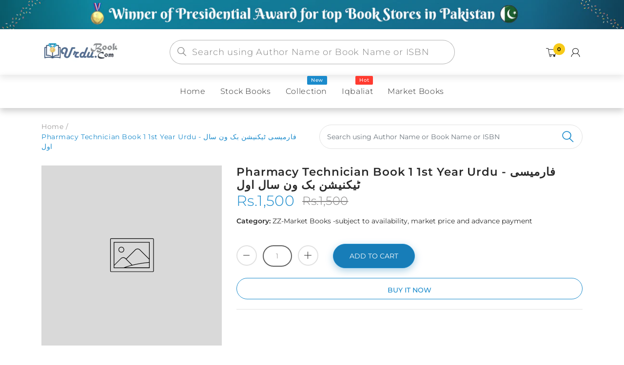

--- FILE ---
content_type: text/html; charset=utf-8
request_url: https://urdubook.com/products/pharmacy-technician-book-1-1st-year-urdu-%D9%81%D8%A7%D8%B1%D9%85%DB%8C%D8%B3%DB%8C-%D9%B9%DB%8C%DA%A9%D9%86%DB%8C%D8%B4%D9%86-%D8%A8%DA%A9-%D9%88%D9%86-%D8%B3%D8%A7%D9%84-%D8%A7%D9%88%D9%84
body_size: 47253
content:
<!doctype html>
<!--[if IE 8]><html lang="en" class="ie8 js"> <![endif]-->
<!--[if (gt IE 9)|!(IE)]><!--><html lang="en" class="js"> <!--<![endif]-->
  <head>
  


    
      <link rel="shortcut icon" type="image/x-icon" href="//urdubook.com/cdn/shop/t/5/assets/favicon.png?v=160699794963817300741624442338">
    
    <meta charset="utf-8">
    <meta http-equiv="Content-Type" content="text/html; charset=utf-8">
    <meta name="viewport" content="viewport-fit=cover, width=device-width,initial-scale=1, user-scalable=0"/>
    <meta name="google" content="notranslate">
    <meta name='HandheldFriendly' content='True'>
    <meta name='MobileOptimized' content='480'>
    <meta http-equiv="cleartype" content="on">
    <meta name="theme-color" content="#1b8bcc">
    <title>
      Pharmacy Technician Book 1 1st Year Urdu - فارمیسی ٹیکنیشن بک ون سال ا &ndash; URDU BOOK
    </title>

    <link rel="preconnect dns-prefetch" href="https://fonts.shopifycdn.com">
    <link rel="preconnect dns-prefetch" href="https://cdn.shopify.com">
    <link rel="preconnect dns-prefetch" href="https://v.shopify.com">
    <link rel="preconnect dns-prefetch" href="https://cdn.shopifycloud.com">
    <link rel="preconnect dns-prefetch" href="https://productreviews.shopifycdn.com">

     
    <meta name="description" content="Order your copy of Pharmacy Technician Book 1 1st Year Urdu - فارمیسی ٹیکنیشن بک ون سال اول from Urdu Book to earn reward points along with fast Shipping and chance to win books in the book fair and Urdu bazar online. ISBN: 996 Author: Dr Iqbal Khan Language: ٰEnglish/UrduSubject:  Medical FactiPages: N/A Your one-stop" />
    

    

<meta name="author" content="URDU BOOK">
<meta property="og:url" content="https://urdubook.com/products/pharmacy-technician-book-1-1st-year-urdu-%d9%81%d8%a7%d8%b1%d9%85%db%8c%d8%b3%db%8c-%d9%b9%db%8c%da%a9%d9%86%db%8c%d8%b4%d9%86-%d8%a8%da%a9-%d9%88%d9%86-%d8%b3%d8%a7%d9%84-%d8%a7%d9%88%d9%84">
<meta property="og:site_name" content="URDU BOOK">


  <meta property="og:type" content="product">
  <meta property="og:title" content="Pharmacy Technician Book 1 1st Year Urdu - فارمیسی ٹیکنیشن بک ون سال اول">
  
  <meta property="og:price:amount" content="1500">
  <meta property="og:price:currency" content="PKR">




  <meta property="og:description" content="Order your copy of Pharmacy Technician Book 1 1st Year Urdu - فارمیسی ٹیکنیشن بک ون سال اول from Urdu Book to earn reward points along with fast Shipping and chance to win books in the book fair and Urdu bazar online. ISBN: 996 Author: Dr Iqbal Khan Language: ٰEnglish/UrduSubject:  Medical FactiPages: N/A Your one-stop">




<meta name="twitter:card" content="summary">

  <meta name="twitter:title" content="Pharmacy Technician Book 1 1st Year Urdu - فارمیسی ٹیکنیشن بک ون سال اول">
  <meta name="twitter:description" content="Order your copy of Pharmacy Technician Book 1 1st Year Urdu - فارمیسی ٹیکنیشن بک ون سال اول from Urdu Book to earn reward points along with fast Shipping and chance to win books in the book fair and Urdu bazar online.

ISBN: 996

Author: Dr Iqbal Khan

Language: ٰEnglish/UrduSubject:  Medical FactiPages: N/A

Your one-stop Urdu Book store www.urdubook.com 
">
  <meta name="twitter:image" content="https://urdubook.com/cdn/shopifycloud/storefront/assets/no-image-2048-a2addb12_240x.gif">
  <meta name="twitter:image:width" content="240">
  <meta name="twitter:image:height" content="240">



    
      <link rel="preload" href="//urdubook.com/cdn/shop/t/5/assets/vendor.css?v=14291724979889187181622447815" as="style">
      <link rel="preload" href="//urdubook.com/cdn/shop/t/5/assets/theme.scss.css?v=143514880200783311161760465793" as="style">
      <link rel="preload" href="//urdubook.com/cdn/shop/t/5/assets/section.scss.css?v=52725573458725333551760465793" as="style">
      <link rel="preload" href="//urdubook.com/cdn/shop/t/5/assets/core.scss.css?v=74728971425445911301760465792" as="style">
      <link rel="preload" href="//urdubook.com/cdn/shop/t/5/assets/components.scss.css?v=85198961728519691971760465792" as="style">
      <link rel="preload" href="//urdubook.com/cdn/shop/t/5/assets/custom.scss.css?v=146637533730814643791760465793" as="style">
       

    <!-- header-css-file  ================================================== -->
    

    

    <link rel="canonical" href="https://urdubook.com/products/pharmacy-technician-book-1-1st-year-urdu-%d9%81%d8%a7%d8%b1%d9%85%db%8c%d8%b3%db%8c-%d9%b9%db%8c%da%a9%d9%86%db%8c%d8%b4%d9%86-%d8%a8%da%a9-%d9%88%d9%86-%d8%b3%d8%a7%d9%84-%d8%a7%d9%88%d9%84" />
    <style>

@font-face {
font-family: "arenafont";
font-display: auto;
src: url(' //urdubook.com/cdn/shop/t/5/assets/arenafont.eot?v=92816157199455014711622447742 ');
src: url(' //urdubook.com/cdn/shop/t/5/assets/arenafont.eot?%23iefix&v=92816157199455014711622447742 ') format('embedded-opentype'),
	 url(' //urdubook.com/cdn/shop/t/5/assets/arenafont.woff2?v=122127201821318619731622447744 ') format('woff2'),
	 url(' //urdubook.com/cdn/shop/t/5/assets/arenafont.woff?v=139661318619755067791622447743 ') format('woff'),
	 url(' //urdubook.com/cdn/shop/t/5/assets/arenafont.ttf?v=149216991809227876701622447743 ') format('truetype'),
	 url(' //urdubook.com/cdn/shop/t/5/assets/arenafont.svg%23arenafont?v=18079 ') format('svg');
font-weight: normal;
font-style: normal;
}

</style>

    

    
      <link href="//urdubook.com/cdn/shop/t/5/assets/vendor.css?v=14291724979889187181622447815" rel="stylesheet" type="text/css" media="all" />
      <link href="//urdubook.com/cdn/shop/t/5/assets/theme.scss.css?v=143514880200783311161760465793" rel="stylesheet" type="text/css" media="all" />
      <link href="//urdubook.com/cdn/shop/t/5/assets/section.scss.css?v=52725573458725333551760465793" rel="stylesheet" type="text/css" media="all" />
      <link href="//urdubook.com/cdn/shop/t/5/assets/core.scss.css?v=74728971425445911301760465792" rel="stylesheet" type="text/css" media="all" />
      <link href="//urdubook.com/cdn/shop/t/5/assets/components.scss.css?v=85198961728519691971760465792" rel="stylesheet" type="text/css" media="all" />
      <link href="//urdubook.com/cdn/shop/t/5/assets/custom.scss.css?v=146637533730814643791760465793" rel="stylesheet" type="text/css" media="all" />
       

    <script crossorigin="anonymous" src="//urdubook.com/cdn/shop/t/5/assets/lazysizes.min.js?v=90594108497471219521649994569" async></script>
    <script crossorigin="anonymous" src="//urdubook.com/cdn/shop/t/5/assets/theme-sections.min.js?v=52454510676583171201622447781" defer></script>
    <script crossorigin="anonymous" src="//urdubook.com/cdn/shop/t/5/assets/vendors.js?v=25177438664535127081622447783"></script>

    <script>window.performance && window.performance.mark && window.performance.mark('shopify.content_for_header.start');</script><meta name="google-site-verification" content="QfwZODldbI9wcNpX8zOn01ouRpvkH2JRMmBvdyf2rSY">
<meta id="shopify-digital-wallet" name="shopify-digital-wallet" content="/8802730064/digital_wallets/dialog">
<link rel="alternate" type="application/json+oembed" href="https://urdubook.com/products/pharmacy-technician-book-1-1st-year-urdu-%d9%81%d8%a7%d8%b1%d9%85%db%8c%d8%b3%db%8c-%d9%b9%db%8c%da%a9%d9%86%db%8c%d8%b4%d9%86-%d8%a8%da%a9-%d9%88%d9%86-%d8%b3%d8%a7%d9%84-%d8%a7%d9%88%d9%84.oembed">
<script async="async" src="/checkouts/internal/preloads.js?locale=en-PK"></script>
<script id="shopify-features" type="application/json">{"accessToken":"c45d06a3fad5962615c3d701a66d39a0","betas":["rich-media-storefront-analytics"],"domain":"urdubook.com","predictiveSearch":true,"shopId":8802730064,"locale":"en"}</script>
<script>var Shopify = Shopify || {};
Shopify.shop = "urdubook.myshopify.com";
Shopify.locale = "en";
Shopify.currency = {"active":"PKR","rate":"1.0"};
Shopify.country = "PK";
Shopify.theme = {"name":"Bookshop - Home 02","id":120306860112,"schema_name":"Bookshop","schema_version":"2.0-bookstore","theme_store_id":null,"role":"main"};
Shopify.theme.handle = "null";
Shopify.theme.style = {"id":null,"handle":null};
Shopify.cdnHost = "urdubook.com/cdn";
Shopify.routes = Shopify.routes || {};
Shopify.routes.root = "/";</script>
<script type="module">!function(o){(o.Shopify=o.Shopify||{}).modules=!0}(window);</script>
<script>!function(o){function n(){var o=[];function n(){o.push(Array.prototype.slice.apply(arguments))}return n.q=o,n}var t=o.Shopify=o.Shopify||{};t.loadFeatures=n(),t.autoloadFeatures=n()}(window);</script>
<script id="shop-js-analytics" type="application/json">{"pageType":"product"}</script>
<script defer="defer" async type="module" src="//urdubook.com/cdn/shopifycloud/shop-js/modules/v2/client.init-shop-cart-sync_BT-GjEfc.en.esm.js"></script>
<script defer="defer" async type="module" src="//urdubook.com/cdn/shopifycloud/shop-js/modules/v2/chunk.common_D58fp_Oc.esm.js"></script>
<script defer="defer" async type="module" src="//urdubook.com/cdn/shopifycloud/shop-js/modules/v2/chunk.modal_xMitdFEc.esm.js"></script>
<script type="module">
  await import("//urdubook.com/cdn/shopifycloud/shop-js/modules/v2/client.init-shop-cart-sync_BT-GjEfc.en.esm.js");
await import("//urdubook.com/cdn/shopifycloud/shop-js/modules/v2/chunk.common_D58fp_Oc.esm.js");
await import("//urdubook.com/cdn/shopifycloud/shop-js/modules/v2/chunk.modal_xMitdFEc.esm.js");

  window.Shopify.SignInWithShop?.initShopCartSync?.({"fedCMEnabled":true,"windoidEnabled":true});

</script>
<script>(function() {
  var isLoaded = false;
  function asyncLoad() {
    if (isLoaded) return;
    isLoaded = true;
    var urls = ["https:\/\/contactform.hulkapps.com\/skeletopapp.js?shop=urdubook.myshopify.com","https:\/\/pdf.vify.io\/api\/js\/script_tag.js?shop=urdubook.myshopify.com","https:\/\/cdn.shopify.com\/s\/files\/1\/0683\/1371\/0892\/files\/splmn-shopify-prod-August-31.min.js?v=1693985059\u0026shop=urdubook.myshopify.com","https:\/\/cdn.hextom.com\/js\/ultimatesalesboost.js?shop=urdubook.myshopify.com"];
    for (var i = 0; i < urls.length; i++) {
      var s = document.createElement('script');
      s.type = 'text/javascript';
      s.async = true;
      s.src = urls[i];
      var x = document.getElementsByTagName('script')[0];
      x.parentNode.insertBefore(s, x);
    }
  };
  if(window.attachEvent) {
    window.attachEvent('onload', asyncLoad);
  } else {
    window.addEventListener('load', asyncLoad, false);
  }
})();</script>
<script id="__st">var __st={"a":8802730064,"offset":18000,"reqid":"ee2215e1-d031-41b6-ba95-fd008fd6707c-1769257362","pageurl":"urdubook.com\/products\/pharmacy-technician-book-1-1st-year-urdu-%D9%81%D8%A7%D8%B1%D9%85%DB%8C%D8%B3%DB%8C-%D9%B9%DB%8C%DA%A9%D9%86%DB%8C%D8%B4%D9%86-%D8%A8%DA%A9-%D9%88%D9%86-%D8%B3%D8%A7%D9%84-%D8%A7%D9%88%D9%84","u":"14846242f1c9","p":"product","rtyp":"product","rid":6832370384976};</script>
<script>window.ShopifyPaypalV4VisibilityTracking = true;</script>
<script id="captcha-bootstrap">!function(){'use strict';const t='contact',e='account',n='new_comment',o=[[t,t],['blogs',n],['comments',n],[t,'customer']],c=[[e,'customer_login'],[e,'guest_login'],[e,'recover_customer_password'],[e,'create_customer']],r=t=>t.map((([t,e])=>`form[action*='/${t}']:not([data-nocaptcha='true']) input[name='form_type'][value='${e}']`)).join(','),a=t=>()=>t?[...document.querySelectorAll(t)].map((t=>t.form)):[];function s(){const t=[...o],e=r(t);return a(e)}const i='password',u='form_key',d=['recaptcha-v3-token','g-recaptcha-response','h-captcha-response',i],f=()=>{try{return window.sessionStorage}catch{return}},m='__shopify_v',_=t=>t.elements[u];function p(t,e,n=!1){try{const o=window.sessionStorage,c=JSON.parse(o.getItem(e)),{data:r}=function(t){const{data:e,action:n}=t;return t[m]||n?{data:e,action:n}:{data:t,action:n}}(c);for(const[e,n]of Object.entries(r))t.elements[e]&&(t.elements[e].value=n);n&&o.removeItem(e)}catch(o){console.error('form repopulation failed',{error:o})}}const l='form_type',E='cptcha';function T(t){t.dataset[E]=!0}const w=window,h=w.document,L='Shopify',v='ce_forms',y='captcha';let A=!1;((t,e)=>{const n=(g='f06e6c50-85a8-45c8-87d0-21a2b65856fe',I='https://cdn.shopify.com/shopifycloud/storefront-forms-hcaptcha/ce_storefront_forms_captcha_hcaptcha.v1.5.2.iife.js',D={infoText:'Protected by hCaptcha',privacyText:'Privacy',termsText:'Terms'},(t,e,n)=>{const o=w[L][v],c=o.bindForm;if(c)return c(t,g,e,D).then(n);var r;o.q.push([[t,g,e,D],n]),r=I,A||(h.body.append(Object.assign(h.createElement('script'),{id:'captcha-provider',async:!0,src:r})),A=!0)});var g,I,D;w[L]=w[L]||{},w[L][v]=w[L][v]||{},w[L][v].q=[],w[L][y]=w[L][y]||{},w[L][y].protect=function(t,e){n(t,void 0,e),T(t)},Object.freeze(w[L][y]),function(t,e,n,w,h,L){const[v,y,A,g]=function(t,e,n){const i=e?o:[],u=t?c:[],d=[...i,...u],f=r(d),m=r(i),_=r(d.filter((([t,e])=>n.includes(e))));return[a(f),a(m),a(_),s()]}(w,h,L),I=t=>{const e=t.target;return e instanceof HTMLFormElement?e:e&&e.form},D=t=>v().includes(t);t.addEventListener('submit',(t=>{const e=I(t);if(!e)return;const n=D(e)&&!e.dataset.hcaptchaBound&&!e.dataset.recaptchaBound,o=_(e),c=g().includes(e)&&(!o||!o.value);(n||c)&&t.preventDefault(),c&&!n&&(function(t){try{if(!f())return;!function(t){const e=f();if(!e)return;const n=_(t);if(!n)return;const o=n.value;o&&e.removeItem(o)}(t);const e=Array.from(Array(32),(()=>Math.random().toString(36)[2])).join('');!function(t,e){_(t)||t.append(Object.assign(document.createElement('input'),{type:'hidden',name:u})),t.elements[u].value=e}(t,e),function(t,e){const n=f();if(!n)return;const o=[...t.querySelectorAll(`input[type='${i}']`)].map((({name:t})=>t)),c=[...d,...o],r={};for(const[a,s]of new FormData(t).entries())c.includes(a)||(r[a]=s);n.setItem(e,JSON.stringify({[m]:1,action:t.action,data:r}))}(t,e)}catch(e){console.error('failed to persist form',e)}}(e),e.submit())}));const S=(t,e)=>{t&&!t.dataset[E]&&(n(t,e.some((e=>e===t))),T(t))};for(const o of['focusin','change'])t.addEventListener(o,(t=>{const e=I(t);D(e)&&S(e,y())}));const B=e.get('form_key'),M=e.get(l),P=B&&M;t.addEventListener('DOMContentLoaded',(()=>{const t=y();if(P)for(const e of t)e.elements[l].value===M&&p(e,B);[...new Set([...A(),...v().filter((t=>'true'===t.dataset.shopifyCaptcha))])].forEach((e=>S(e,t)))}))}(h,new URLSearchParams(w.location.search),n,t,e,['guest_login'])})(!0,!0)}();</script>
<script integrity="sha256-4kQ18oKyAcykRKYeNunJcIwy7WH5gtpwJnB7kiuLZ1E=" data-source-attribution="shopify.loadfeatures" defer="defer" src="//urdubook.com/cdn/shopifycloud/storefront/assets/storefront/load_feature-a0a9edcb.js" crossorigin="anonymous"></script>
<script data-source-attribution="shopify.dynamic_checkout.dynamic.init">var Shopify=Shopify||{};Shopify.PaymentButton=Shopify.PaymentButton||{isStorefrontPortableWallets:!0,init:function(){window.Shopify.PaymentButton.init=function(){};var t=document.createElement("script");t.src="https://urdubook.com/cdn/shopifycloud/portable-wallets/latest/portable-wallets.en.js",t.type="module",document.head.appendChild(t)}};
</script>
<script data-source-attribution="shopify.dynamic_checkout.buyer_consent">
  function portableWalletsHideBuyerConsent(e){var t=document.getElementById("shopify-buyer-consent"),n=document.getElementById("shopify-subscription-policy-button");t&&n&&(t.classList.add("hidden"),t.setAttribute("aria-hidden","true"),n.removeEventListener("click",e))}function portableWalletsShowBuyerConsent(e){var t=document.getElementById("shopify-buyer-consent"),n=document.getElementById("shopify-subscription-policy-button");t&&n&&(t.classList.remove("hidden"),t.removeAttribute("aria-hidden"),n.addEventListener("click",e))}window.Shopify?.PaymentButton&&(window.Shopify.PaymentButton.hideBuyerConsent=portableWalletsHideBuyerConsent,window.Shopify.PaymentButton.showBuyerConsent=portableWalletsShowBuyerConsent);
</script>
<script>
  function portableWalletsCleanup(e){e&&e.src&&console.error("Failed to load portable wallets script "+e.src);var t=document.querySelectorAll("shopify-accelerated-checkout .shopify-payment-button__skeleton, shopify-accelerated-checkout-cart .wallet-cart-button__skeleton"),e=document.getElementById("shopify-buyer-consent");for(let e=0;e<t.length;e++)t[e].remove();e&&e.remove()}function portableWalletsNotLoadedAsModule(e){e instanceof ErrorEvent&&"string"==typeof e.message&&e.message.includes("import.meta")&&"string"==typeof e.filename&&e.filename.includes("portable-wallets")&&(window.removeEventListener("error",portableWalletsNotLoadedAsModule),window.Shopify.PaymentButton.failedToLoad=e,"loading"===document.readyState?document.addEventListener("DOMContentLoaded",window.Shopify.PaymentButton.init):window.Shopify.PaymentButton.init())}window.addEventListener("error",portableWalletsNotLoadedAsModule);
</script>

<script type="module" src="https://urdubook.com/cdn/shopifycloud/portable-wallets/latest/portable-wallets.en.js" onError="portableWalletsCleanup(this)" crossorigin="anonymous"></script>
<script nomodule>
  document.addEventListener("DOMContentLoaded", portableWalletsCleanup);
</script>

<link id="shopify-accelerated-checkout-styles" rel="stylesheet" media="screen" href="https://urdubook.com/cdn/shopifycloud/portable-wallets/latest/accelerated-checkout-backwards-compat.css" crossorigin="anonymous">
<style id="shopify-accelerated-checkout-cart">
        #shopify-buyer-consent {
  margin-top: 1em;
  display: inline-block;
  width: 100%;
}

#shopify-buyer-consent.hidden {
  display: none;
}

#shopify-subscription-policy-button {
  background: none;
  border: none;
  padding: 0;
  text-decoration: underline;
  font-size: inherit;
  cursor: pointer;
}

#shopify-subscription-policy-button::before {
  box-shadow: none;
}

      </style>

<script>window.performance && window.performance.mark && window.performance.mark('shopify.content_for_header.end');</script>
<link href="//urdubook.com/cdn/shop/t/5/assets/predictive-search.css?v=138225611622050121431761388098" rel="stylesheet" type="text/css" media="all" />
<script src="//urdubook.com/cdn/shop/t/5/assets/predictive-search.js?v=53582039872126197821761388791" type="text/javascript"></script>

    


<script type="text/javascript">
    var customerLogged = ''
    var customerEmail = ''
    var arn_wl_cp_settings = {"general_settings":{"unlogged_user":true,"show_number_status":true,"app_script":false,"app_wishlist_layout":"proxy","app_selector":false,"preloader_icon":{"icon_id":"icon-2","svg":"\u003cpath d=\"M10,40c0,0,0-0.4,0-1.1c0-0.3,0-0.8,0-1.3c0-0.3,0-0.5,0-0.8c0-0.3,0.1-0.6,0.1-0.9c0.1-0.6,0.1-1.4,0.2-2.1\n            c0.2-0.8,0.3-1.6,0.5-2.5c0.2-0.9,0.6-1.8,0.8-2.8c0.3-1,0.8-1.9,1.2-3c0.5-1,1.1-2,1.7-3.1c0.7-1,1.4-2.1,2.2-3.1\n            c1.6-2.1,3.7-3.9,6-5.6c2.3-1.7,5-3,7.9-4.1c0.7-0.2,1.5-0.4,2.2-0.7c0.7-0.3,1.5-0.3,2.3-0.5c0.8-0.2,1.5-0.3,2.3-0.4l1.2-0.1\n            l0.6-0.1l0.3,0l0.1,0l0.1,0l0,0c0.1,0-0.1,0,0.1,0c1.5,0,2.9-0.1,4.5,0.2c0.8,0.1,1.6,0.1,2.4,0.3c0.8,0.2,1.5,0.3,2.3,0.5\n            c3,0.8,5.9,2,8.5,3.6c2.6,1.6,4.9,3.4,6.8,5.4c1,1,1.8,2.1,2.7,3.1c0.8,1.1,1.5,2.1,2.1,3.2c0.6,1.1,1.2,2.1,1.6,3.1\n            c0.4,1,0.9,2,1.2,3c0.3,1,0.6,1.9,0.8,2.7c0.2,0.9,0.3,1.6,0.5,2.4c0.1,0.4,0.1,0.7,0.2,1c0,0.3,0.1,0.6,0.1,0.9\n            c0.1,0.6,0.1,1,0.1,1.4C74,39.6,74,40,74,40c0.2,2.2-1.5,4.1-3.7,4.3s-4.1-1.5-4.3-3.7c0-0.1,0-0.2,0-0.3l0-0.4c0,0,0-0.3,0-0.9\n            c0-0.3,0-0.7,0-1.1c0-0.2,0-0.5,0-0.7c0-0.2-0.1-0.5-0.1-0.8c-0.1-0.6-0.1-1.2-0.2-1.9c-0.1-0.7-0.3-1.4-0.4-2.2\n            c-0.2-0.8-0.5-1.6-0.7-2.4c-0.3-0.8-0.7-1.7-1.1-2.6c-0.5-0.9-0.9-1.8-1.5-2.7c-0.6-0.9-1.2-1.8-1.9-2.7c-1.4-1.8-3.2-3.4-5.2-4.9\n            c-2-1.5-4.4-2.7-6.9-3.6c-0.6-0.2-1.3-0.4-1.9-0.6c-0.7-0.2-1.3-0.3-1.9-0.4c-1.2-0.3-2.8-0.4-4.2-0.5l-2,0c-0.7,0-1.4,0.1-2.1,0.1\n            c-0.7,0.1-1.4,0.1-2,0.3c-0.7,0.1-1.3,0.3-2,0.4c-2.6,0.7-5.2,1.7-7.5,3.1c-2.2,1.4-4.3,2.9-6,4.7c-0.9,0.8-1.6,1.8-2.4,2.7\n            c-0.7,0.9-1.3,1.9-1.9,2.8c-0.5,1-1,1.9-1.4,2.8c-0.4,0.9-0.8,1.8-1,2.6c-0.3,0.9-0.5,1.6-0.7,2.4c-0.2,0.7-0.3,1.4-0.4,2.1\n            c-0.1,0.3-0.1,0.6-0.2,0.9c0,0.3-0.1,0.6-0.1,0.8c0,0.5-0.1,0.9-0.1,1.3C10,39.6,10,40,10,40z\"\u003e\n        \n            \u003canimateTransform attributeType=\"xml\" attributeName=\"transform\" type=\"rotate\" from=\"0 40 40\" to=\"360 40 40\" dur=\"0.6s\" repeatCount=\"indefinite\"\u003e\u003c\/animateTransform\u003e\n        \u003c\/path\u003e","width":24,"height":24,"view_box":"0 0 80 80","icon_color":"#43467F"},"background_color":"#000000","text_color":"#ffffff","wishlist_page":"arena-wishlist-page","compare_page":"arena-compare-page","share_page":"arena-share-page","text":{"wishlist_settings":{"wishlist_page_title":"Wishlist Page","wishlist_disable_msg":"Wishlist is disabled","wishlist_empty_msg":"No products in wishlist!","wishlist_login_msg":"You have not logged in. Please \u003ca title=\"Login url\" href=\"\/account\/login\"\u003eLogin\u003c\/a\u003e to view wishlist content.","table_product_heading":"Product Name","table_image_heading":"Image","table_quantity_heading":"Quantity","table_variants_heading":"Variants","table_price_heading":"Price","table_delete_heading":"Delete","table_available_heading":"Available","table_add_to_cart_heading":"Add To Cart","table_remove_heading":"Remove","table_instock":"In stock","table_outstock":"Out stock","table_view_btn":"View Product","notify_login":"Please login first to use wishlist function","notify_limit":"Only {limit} products allowed to add to wishlist","notify_getlist_error":"There is an error when getting wishlist"},"compare_settings":{"compare_page_title":"Compare Page","compare_disable_msg":"Compare is disabled","compare_empty_msg":"No products in compare!","table_feature_heading":"Features","table_availability_heading":"Availability","table_option_heading":"Options","table_vendor_heading":"Vendor","table_collection_heading":"Collection","table_review_heading":"Rating","table_instock":"In stock","table_outstock":"Out stock","table_view_btn":"View Product","notify_limit":"Only {limit} products allowed to add to compare","notify_modal_plugin":"No modal plugin. Please embed Fancybox of Bootstrap modal to store","notify_getlist_error":"There is an error when getting compare list","notify_empty_product":"You have no products to compare"}}},"wishlist_settings":{"remove_add_to_cart":false,"allow_multiple":false,"background_color":"#000000","text_color":"#ffffff","wishlist_enable":true,"wishlist_product_number":20,"wishlist_layout":"page","redirect_wishlist":["cart"],"records_per_page":5,"wishlist_add_class":"add-to-wishlist","show_selector":{"margin":"0","padding":"0","selector_class":"site-header__account","type":"Top"},"add_selector":{"margin":"0","padding":"0","selector_class":"product-form","type":"Top"},"wishlist_show_class":"show-wishlist","wishlist_add_to_cart_class":"add-to-cart-wishlist","wishlist_remove_class":"remove-wishlist","wishlist_page_action":["text"],"wishlist_page_available":true,"wishlist_options":["price","available","quantity","variants"],"add_class_icon":{"icon_id":"icon-1","svg":"\u003cpath d=\"M12.8194 22C12.5802 22 12.3665 21.9145 12.1785 21.7436L3.25614 13.1289L2.87156 12.7444C2.70063 12.5734 2.43569 12.2572 2.07675 11.7957C1.71781 11.3342 1.39305 10.8727 1.10247 10.4112C0.811898 9.94972 0.555509 9.37712 0.333306 8.69341C0.111102 8.00971 0 7.35164 0 6.71922C0 4.61683 0.606787 2.97594 1.82036 1.79655C3.03394 0.617164 4.70901 0.018924 6.84558 0.00183139C7.42673 0.00183139 8.02497 0.104384 8.64031 0.309495C9.25564 0.514607 9.82824 0.796636 10.3581 1.15558C10.888 1.51452 11.3495 1.83928 11.7426 2.12986C12.1357 2.42043 12.4947 2.74519 12.8194 3.10414C13.1613 2.76228 13.5202 2.43752 13.8963 2.12986C14.2723 1.82219 14.7338 1.49743 15.2808 1.15558C15.8277 0.813728 16.4003 0.531699 16.9986 0.309495C17.5968 0.0872916 18.1951 -0.0152612 18.7933 0.00183139C20.9299 0.00183139 22.605 0.600071 23.8185 1.79655C25.0321 2.99303 25.6389 4.6382 25.6389 6.73204C25.6389 8.82588 24.545 10.9667 22.3571 13.1546L13.4604 21.7436C13.2895 21.9145 13.0758 22 12.8194 22Z\"\/\u003e","width":18,"height":16,"view_box":"0 0 26 22","icon_color":"#000000","icon_active_color":"#ff0000"},"show_class_icon":{"icon_id":"icon-1","svg":"\u003cpath d=\"M12.8194 22C12.5802 22 12.3665 21.9145 12.1785 21.7436L3.25614 13.1289L2.87156 12.7444C2.70063 12.5734 2.43569 12.2572 2.07675 11.7957C1.71781 11.3342 1.39305 10.8727 1.10247 10.4112C0.811898 9.94972 0.555509 9.37712 0.333306 8.69341C0.111102 8.00971 0 7.35164 0 6.71922C0 4.61683 0.606787 2.97594 1.82036 1.79655C3.03394 0.617164 4.70901 0.018924 6.84558 0.00183139C7.42673 0.00183139 8.02497 0.104384 8.64031 0.309495C9.25564 0.514607 9.82824 0.796636 10.3581 1.15558C10.888 1.51452 11.3495 1.83928 11.7426 2.12986C12.1357 2.42043 12.4947 2.74519 12.8194 3.10414C13.1613 2.76228 13.5202 2.43752 13.8963 2.12986C14.2723 1.82219 14.7338 1.49743 15.2808 1.15558C15.8277 0.813728 16.4003 0.531699 16.9986 0.309495C17.5968 0.0872916 18.1951 -0.0152612 18.7933 0.00183139C20.9299 0.00183139 22.605 0.600071 23.8185 1.79655C25.0321 2.99303 25.6389 4.6382 25.6389 6.73204C25.6389 8.82588 24.545 10.9667 22.3571 13.1546L13.4604 21.7436C13.2895 21.9145 13.0758 22 12.8194 22Z\"\/\u003e","width":18,"height":16,"view_box":"0 0 26 22","icon_color":"#ffffff","icon_active_color":"#ff0000"},"remove_class_icon":{"icon_id":"icon-1","svg":"\u003cpath d=\"M294.111,256.001L504.109,46.003c10.523-10.524,10.523-27.586,0-38.109c-10.524-10.524-27.587-10.524-38.11,0L256,217.892\n            L46.002,7.894c-10.524-10.524-27.586-10.524-38.109,0s-10.524,27.586,0,38.109l209.998,209.998L7.893,465.999\n            c-10.524,10.524-10.524,27.586,0,38.109c10.524,10.524,27.586,10.523,38.109,0L256,294.11l209.997,209.998\n            c10.524,10.524,27.587,10.523,38.11,0c10.523-10.524,10.523-27.586,0-38.109L294.111,256.001z\" fill=\"#000000\"\u003e\u003c\/path\u003e","width":16,"height":16,"view_box":"0 0 512.001 512.001","icon_color":"#000000"},"launch_show":{"type":["header"],"placement":"Bottom Right","text":"My Wishlist","description":"","position_button":{"position":"absolute","text_color":"#ffffff","minWidth":"30px","minHeight":"30px","width":"150","height":"45","bottom":"20px","right":"20px","background_color":"#000000","boxShadow":"rgb(153, 153, 153) 1px 1px 10px 0px","borderRadius":"3"},"showTittle":true,"show":false,"showBackground":true},"launch_add":{"text":"Add To Wishlist","showTittle":true,"showBackground":true,"show":false,"text_color":"#000000","background_color":"#EBC9C9","width":"50","height":"45","borderRadius":"3","showCount":false,"check_add_variant":false,"auto_insert_add_button":false,"text_added":"Added To Wishlist","background_color_actived":"#EBC9C9","text_color_actived":"#000000"},"updated_at":1624521285400,"back_in_stock":false,"reminder_mail":false},"compare_settings":{"background_color":"#000000","text_color":"#ffffff","compare_enable":true,"compare_product_number":2,"show_selector":{"margin":"0","padding":"0","selector_class":"site-header__account","type":"Top"},"add_selector":{"margin":"0","padding":"0","selector_class":"product-form","type":"Top"},"compare_add_class":"add-to-compare","compare_show_class":"show-compare","compare_show_selector_class":"site-header__account","comparet_add_selector_class":"product-form","compare_remove_class":"remove-compare","compare_options":["vendor","collection","options","availability","rating"],"compare_layout":["page"],"add_class_icon":{"icon_id":"icon-1","svg":"\u003cpath d=\"M21.6334 13.2821C21.6334 13.3333 21.6334 13.3675 21.6334 13.3846C21.0175 15.9487 19.7344 18.0256 17.784 19.6154C15.8337 21.2051 13.5497 22 10.9322 22C9.54641 22 8.20341 21.735 6.90318 21.2051C5.60295 20.6752 4.43959 19.9231 3.4131 18.9487L1.56541 20.7949C1.37722 20.9829 1.16336 21.0769 0.923846 21.0769C0.68433 21.0769 0.470477 20.9829 0.282286 20.7949C0.0940954 20.6068 0 20.3932 0 20.1538V13.7436C0 13.5043 0.0940954 13.2906 0.282286 13.1026C0.470477 12.9145 0.68433 12.8205 0.923846 12.8205H7.33944C7.57896 12.8205 7.79281 12.9145 7.981 13.1026C8.16919 13.2906 8.25474 13.5043 8.23763 13.7436C8.22052 13.9829 8.13498 14.1966 7.981 14.3846L6.005 16.359C6.68933 16.9744 7.4592 17.4615 8.31462 17.8205C9.17003 18.1795 10.0682 18.3504 11.0092 18.3333C12.2752 18.3333 13.4642 18.0171 14.5762 17.3846C15.6883 16.7521 16.5779 15.906 17.2451 14.8462C17.3478 14.6752 17.6044 14.1111 18.015 13.1538C18.0834 12.9316 18.2203 12.8205 18.4256 12.8205H21.1715C21.3083 12.8205 21.4195 12.8718 21.5051 12.9744C21.5906 13.0769 21.6334 13.1795 21.6334 13.2821ZM21.9927 1.84615V8.25641C21.9927 8.49573 21.9071 8.7094 21.736 8.89744C21.565 9.08547 21.3426 9.17949 21.0688 9.17949H14.6532C14.4137 9.17949 14.1999 9.08547 14.0117 8.89744C13.8235 8.7094 13.7379 8.49573 13.755 8.25641C13.7721 8.01709 13.8577 7.80342 14.0117 7.61538L15.9877 5.64103C14.5848 4.32479 12.9253 3.66667 11.0092 3.66667C9.72605 3.66667 8.52847 3.98291 7.41643 4.61539C6.30439 5.24786 5.41476 6.09402 4.74754 7.15385C4.64489 7.32479 4.39682 7.88889 4.00333 8.84616C3.91779 9.06838 3.77237 9.17949 3.56707 9.17949H0.718547C0.598789 9.17949 0.487585 9.12821 0.384936 9.02564C0.282286 8.92308 0.239516 8.82051 0.256624 8.71795V8.61539C0.872521 6.05128 2.16419 3.97436 4.13164 2.38462C6.09909 0.794873 8.3916 0 11.0092 0C12.3949 0 13.7465 0.264958 15.0638 0.794872C16.3812 1.32479 17.5531 2.07692 18.5796 3.05128L20.4273 1.20513C20.6155 1.01709 20.8293 0.923078 21.0688 0.923078C21.3083 0.923078 21.5307 1.01709 21.736 1.20513C21.9413 1.39316 22.0269 1.60684 21.9927 1.84615Z\"\/\u003e","width":22,"height":16,"view_box":"0 0 22 22","icon_color":"#000000","icon_active_color":"#ff0000"},"show_class_icon":{"icon_id":"icon-1","svg":"\u003cpath d=\"M21.6334 13.2821C21.6334 13.3333 21.6334 13.3675 21.6334 13.3846C21.0175 15.9487 19.7344 18.0256 17.784 19.6154C15.8337 21.2051 13.5497 22 10.9322 22C9.54641 22 8.20341 21.735 6.90318 21.2051C5.60295 20.6752 4.43959 19.9231 3.4131 18.9487L1.56541 20.7949C1.37722 20.9829 1.16336 21.0769 0.923846 21.0769C0.68433 21.0769 0.470477 20.9829 0.282286 20.7949C0.0940954 20.6068 0 20.3932 0 20.1538V13.7436C0 13.5043 0.0940954 13.2906 0.282286 13.1026C0.470477 12.9145 0.68433 12.8205 0.923846 12.8205H7.33944C7.57896 12.8205 7.79281 12.9145 7.981 13.1026C8.16919 13.2906 8.25474 13.5043 8.23763 13.7436C8.22052 13.9829 8.13498 14.1966 7.981 14.3846L6.005 16.359C6.68933 16.9744 7.4592 17.4615 8.31462 17.8205C9.17003 18.1795 10.0682 18.3504 11.0092 18.3333C12.2752 18.3333 13.4642 18.0171 14.5762 17.3846C15.6883 16.7521 16.5779 15.906 17.2451 14.8462C17.3478 14.6752 17.6044 14.1111 18.015 13.1538C18.0834 12.9316 18.2203 12.8205 18.4256 12.8205H21.1715C21.3083 12.8205 21.4195 12.8718 21.5051 12.9744C21.5906 13.0769 21.6334 13.1795 21.6334 13.2821ZM21.9927 1.84615V8.25641C21.9927 8.49573 21.9071 8.7094 21.736 8.89744C21.565 9.08547 21.3426 9.17949 21.0688 9.17949H14.6532C14.4137 9.17949 14.1999 9.08547 14.0117 8.89744C13.8235 8.7094 13.7379 8.49573 13.755 8.25641C13.7721 8.01709 13.8577 7.80342 14.0117 7.61538L15.9877 5.64103C14.5848 4.32479 12.9253 3.66667 11.0092 3.66667C9.72605 3.66667 8.52847 3.98291 7.41643 4.61539C6.30439 5.24786 5.41476 6.09402 4.74754 7.15385C4.64489 7.32479 4.39682 7.88889 4.00333 8.84616C3.91779 9.06838 3.77237 9.17949 3.56707 9.17949H0.718547C0.598789 9.17949 0.487585 9.12821 0.384936 9.02564C0.282286 8.92308 0.239516 8.82051 0.256624 8.71795V8.61539C0.872521 6.05128 2.16419 3.97436 4.13164 2.38462C6.09909 0.794873 8.3916 0 11.0092 0C12.3949 0 13.7465 0.264958 15.0638 0.794872C16.3812 1.32479 17.5531 2.07692 18.5796 3.05128L20.4273 1.20513C20.6155 1.01709 20.8293 0.923078 21.0688 0.923078C21.3083 0.923078 21.5307 1.01709 21.736 1.20513C21.9413 1.39316 22.0269 1.60684 21.9927 1.84615Z\"\/\u003e","width":18,"height":16,"view_box":"0 0 26 22","icon_color":"#ffffff","icon_active_color":"#ff0000"},"remove_class_icon":{"icon_id":"icon-1","svg":"\u003cpath d=\"M294.111,256.001L504.109,46.003c10.523-10.524,10.523-27.586,0-38.109c-10.524-10.524-27.587-10.524-38.11,0L256,217.892\n            L46.002,7.894c-10.524-10.524-27.586-10.524-38.109,0s-10.524,27.586,0,38.109l209.998,209.998L7.893,465.999\n            c-10.524,10.524-10.524,27.586,0,38.109c10.524,10.524,27.586,10.523,38.109,0L256,294.11l209.997,209.998\n            c10.524,10.524,27.587,10.523,38.11,0c10.523-10.524,10.523-27.586,0-38.109L294.111,256.001z\" fill=\"#000000\"\u003e\u003c\/path\u003e","width":16,"height":16,"view_box":"0 0 512.001 512.001","icon_color":"#000000"},"launch_show":{"type":["header"],"placement":"Bottom Right","text":"My Compare","description":"","position_button":{"position":"absolute","text_color":"#ffffff","minWidth":"30px","minHeight":"30px","width":"160","height":"45","bottom":"20px","right":"20px","background_color":"#000000","boxShadow":"rgb(153, 153, 153) 1px 1px 10px 0px","borderRadius":"3"},"showTittle":true,"show":false,"showBackground":true},"launch_add":{"text":"My Compare","showTittle":true,"showBackground":true,"show":false,"text_color":"#000000","background_color":"#EBC9C9","width":"50","height":"45","borderRadius":"3","auto_insert_add_button":false,"text_added":"Added To Compare","background_color_actived":"#EBC9C9","text_color_actived":"#000000"},"updated_at":1603274589479}};
    var wl_routes = {
                root_url : "\/"
                ,account_url : "\/account"
                ,account_login_url : "https:\/\/account.urdubook.com?locale=en\u0026region_country=PK"
                ,account_logout_url : "\/account\/logout"
                ,account_register_url : "https:\/\/account.urdubook.com?locale=en"
                ,account_addresses_url : "\/account\/addresses"
                ,collections_url : "\/collections"
                ,all_products_collection_url : "\/collections\/all"
                ,search_url : "\/search"
                ,cart_url : "\/cart"
                ,cart_add_url : "\/cart\/add"
                ,cart_change_url : "\/cart\/change"
                ,cart_clear_url : "\/cart\/clear"
                ,product_recommendations_url : "\/recommendations\/products"
            }
    var arn_reminder_email = {"subject":"Your Wishlist on {{{shop}}}","time":"10","textEditor":{"blocks":[{"key":"evr7p","text":"Hi, We noticed that you've checked these items out and saved them to your Wishlist. For the best experience, we will keep them here while you sleep on it!","type":"unstyled","depth":0,"inlineStyleRanges":[],"entityRanges":[],"data":{"text-align":"center"}}],"entityMap":{}}};
    var inv_qty = {};
    var pre_order_qty = {}
    var arn_out_stock = []
    
    
    inv_qty[40158393696336] = 50;
    	  
    	   
    	        
    
    var arn_product_id = 6832370384976
</script>
<script src="//urdubook.com/cdn/shop/t/5/assets/arn-pre-order.data.js?v=45116876098759892851624521777" type="text/javascript"></script>
<script>
   var themeWl = window.theme || {};
    themeWl.moneyFormat = "Rs.{{ amount_no_decimals }}";    
</script>
<style type="text/css">
    :root {
      --arn-add-wishlist-icon-color: #000000;
      --arn-add-wishlist-icon-active-color: #ff0000;
      --arn-show-wishlist-icon-color: #ffffff;
      --arn-show-wishlist-icon-active-color: #ff0000;
      --arn-remove-wishlist-icon-color: #000000;

      --arn-add-compare-icon-color: #000000;
      --arn-add-compare-icon-active-color: #ff0000;
      --arn-show-compare-icon-color: #ffffff;
      --arn-show-compare-icon-active-color: #ff0000;
      --arn-remove-compare-icon-color: #000000;
      --arn-preloader-icon-color: #43467F;
      
      --arn-outstock-color: #ff0000;
      --arn-instock-color: #2D882D;
      --arn-table-heading-bkg: #000000;
      --arn-table-text-color-1: #000000;
      --arn-table-text-color-2: #ffffff;
      --arn-table-btn-border-color: #000000;
      --arn-table-btn-color: #ffffff;
      --arn-table-btn-active-color: #000000;

      --arn-table-product-heading: "";
      --arn-table-price-heading: "";
      --arn-table-image-heading: "";
      --arn-table-price-heading: "";
      --arn-table-available-heading: "";
      --arn-table-delete-heading: "";

      --bg-sidenav: #fff;
      --link-color: #000;
      --font-size-title: 15px;
      --button-add-bg: #fed700;
      --button-add-cl: #fff;
      --button-add-br: #fed700;
      --button-add-hover-bg: #fed700;
      --button-add-hover-cl: #fff;
      --button-add-hover-br: #fed700;
      --button-remove-bg: #000;
      --button-remove-cl: #fff;
      --button-remove-br: #000;
      --button-remove-hover-bg: #000;
      --button-remove-hover-cl: #fff;
      --button-remove-hover-br: #000;
      --button-border-radius: 20px;

      --arn-wishlist-page-bg: #000000;
      --arn-wishlist-page-text: #ffffff;

       --arn-show-wishlist-fl-min-height: 30px;
      --arn-show-wishlist-fl-min-width: 30px;
      --arn-show-wishlist-fl-height: 45px;
      --arn-show-wishlist-fl-width: 150px;
      --arn-show-wishlist-fl-bottom: 20px;
      --arn-show-wishlist-fl-top: ;
      --arn-show-wishlist-fl-left: ;
      --arn-show-wishlist-fl-right: 20px;
      --arn-show-wishlist-fl-boxShadow: rgb(153, 153, 153) 1px 1px 10px 0px;
      --arn-show-wishlist-fl-backgroundColor: #000000;
      --arn-show-wishlist-fl-color: #ffffff;
      --arn-show-wishlist-fl-borderRadius: 3px;

      --arn-add-wishlist-bg: #EBC9C9;
      --arn-add-wishlist-bg-actived: #EBC9C9;
      --arn-add-wishlist-color: #000000;
      --arn-add-wishlist-color-actived: #000000;
      --arn-add-wishlist-width: 50px;
      --arn-add-wishlist-height: 45px;
      --arn-add-wishlist-borderRadius: 3px;

      --arn-compare-page-bg: #000000;
      --arn-compare-page-text: #ffffff;

      --arn-show-compare-fl-min-height: 30px;
      --arn-show-compare-fl-min-width: 30px;
      --arn-show-compare-fl-height: 45px;
      --arn-show-compare-fl-width: 160px;
      --arn-show-compare-fl-bottom: 20px;
      --arn-show-compare-fl-top: ;
      --arn-show-compare-fl-left: ;
      --arn-show-compare-fl-right: 20px;
      --arn-show-compare-fl-boxShadow: rgb(153, 153, 153) 1px 1px 10px 0px;
      --arn-show-compare-fl-backgroundColor: #000000;
      --arn-show-compare-fl-color: #ffffff;
      --arn-show-compare-fl-borderRadius: 3px;

      --arn-add-compare-bg: #EBC9C9;
      --arn-add-compare-color: #000000;
      --arn-add-compare-bg-actived: #EBC9C9;
      --arn-add-compare-color-actived: #000000;
      --arn-add-compare-width: 50px;
      --arn-add-compare-height: 45px;
      --arn-add-compare-borderRadius: 3px;
    }
    @-webkit-keyframes arn_rotating{from{-webkit-transform:rotate(0);-o-transform:rotate(0);transform:rotate(0)}to{-webkit-transform:rotate(360deg);-o-transform:rotate(360deg);transform:rotate(360deg)}}@keyframes arn_rotating{from{-ms-transform:rotate(0);-moz-transform:rotate(0);-webkit-transform:rotate(0);-o-transform:rotate(0);transform:rotate(0)}to{-ms-transform:rotate(360deg);-moz-transform:rotate(360deg);-webkit-transform:rotate(360deg);-o-transform:rotate(360deg);transform:rotate(360deg)}}[data-arn-action]{display:inline-block;position:relative;z-index:1}[data-arn-action] .arn_icon-add-wishlist{fill:var(--arn-add-wishlist-icon-color)}[data-arn-action] .arn_icon-show-wishlist{fill:var(--arn-show-wishlist-icon-color)}[data-arn-action] .arn_icon-remove-wishlist{fill:var(--arn-remove-wishlist-icon-color)}[data-arn-action] .arn_icon-add-compare{fill:var(--arn-add-compare-icon-color)}[data-arn-action] .arn_icon-show-compare{fill:var(--arn-show-compare-icon-color)}[data-arn-action] .arn_icon-remove-compare{fill:var(--arn-remove-compare-icon-color)}[data-arn-action].arn_added .arn_icon-add-wishlist{fill:var(--arn-add-wishlist-icon-active-color)}[data-arn-action].arn_added .arn_icon-add-compare{fill:var(--arn-add-compare-icon-active-color)}[data-arn-action].arn_added_list .arn_icon-show-wishlist{fill:var(--arn-show-wishlist-icon-active-color)}[data-arn-action].arn_added_list .arn_icon-show-compare{fill:var(--arn-show-compare-icon-active-color)}[data-arn-action].icon-4 .arn_icon-add-wishlist{fill:none;stroke:var(--arn-add-wishlist-icon-color)}[data-arn-action].icon-4 .arn_icon-show-wishlist{fill:none;stroke:var(--arn-show-wishlist-icon-color)}[data-arn-action].icon-4.arn_added .arn_icon-add-wishlist{fill:none;stroke:var(--arn-add-wishlist-icon-active-color)}[data-arn-action].icon-4.arn_added_list .arn_icon-show-wishlist{fill:none;stroke:var(--arn-show-wishlist-icon-active-color)}[data-arn-action].icon-4.arn_added_list .arn_icon-show-compare{fill:none;stroke:var(--arn-show-compare-icon-active-color)}[data-arn-action].icon-9 .arn_icon-add-compare{fill:none;stroke:var(--arn-add-compare-icon-color)}[data-arn-action].icon-9 .arn_icon-show-compare{fill:none;stroke:var(--arn-show-compare-icon-color)}[data-arn-action].icon-9.arn_added .arn_icon-add-compare{fill:none;stroke:var(--arn-add-compare-icon-active-color)}[data-arn-action] .arn_icon-preloader{display:none;-webkit-animation:arn_rotating 2s linear infinite;-moz-animation:arn_rotating 2s linear infinite;-ms-animation:arn_rotating 2s linear infinite;-o-animation:arn_rotating 2s linear infinite;animation:arn_rotating 2s linear infinite}[data-arn-action].disabled{opacity:.5}[data-arn-action].arn_pending{pointer-events:none}[data-arn-action].arn_pending .arn_icon,[data-arn-action].arn_pending .number{display:none}[data-arn-action].arn_pending .arn_icon.arn_icon-preloader{display:block}.arn_icon-preloader{fill:var(--arn-preloader-icon-color)}.arn-wishlist-page{overflow-x:auto}.arn-wishlist-page.arn_wl_pending .no-wishlist-msg{display:none}.arn-wishlist-page .page-title{margin:30px 0}.arn-wishlist-page .arn-custom-list{max-width:1140px;margin:0 auto}.arn-wishlist-page .arn-custom-list+.arn_icon-preloader,.arn-wishlist-page .arn-custom-list-share+.arn_icon-preloader{display:none;position:absolute;left:50%;top:50%;margin-left:-32px;margin-top:-16px;-webkit-animation:arn_rotating 2s linear infinite;-moz-animation:arn_rotating 2s linear infinite;-ms-animation:arn_rotating 2s linear infinite;-o-animation:arn_rotating 2s linear infinite;animation:arn_rotating 2s linear infinite}.arn-wishlist-page .arn-custom-list-share.arn_pending,.arn-wishlist-page .arn-custom-list.arn_pending{display:block;position:relative;height:150px;overflow:hidden}.arn-wishlist-page .arn-custom-list-share.arn_pending,.arn-wishlist-page .arn-custom-list.arn_pending{visibility:hidden}.page-arn-wishlist{position:relative;background-color:#fff;padding:20px}.arn-wishlist-page .arn-custom-list-share.arn_pending+.arn_icon-preloader,.arn-wishlist-page .arn-custom-list.arn_pending+.arn_icon-preloader{display:block;-webkit-animation:arn_rotating 2s linear infinite;-moz-animation:arn_rotating 2s linear infinite;-ms-animation:arn_rotating 2s linear infinite;-o-animation:arn_rotating 2s linear infinite;animation:arn_rotating 2s linear infinite;margin-top:30px}.arn-wishlist-page table td,.arn-wishlist-page table th{text-align:center;white-space:normal;padding:15px 20px;border-color:var(--arn-wishlist-page-bg)}.arn-wishlist-page table td.product-image,.arn-wishlist-page table th.product-image{min-width:100px}.arn-wishlist-page table td.product-title,.arn-wishlist-page table th.product-title{color:var(--arn-table-text-color-1)}.arn-wishlist-page table td.product-price,.arn-wishlist-page table th.product-price{color:var(--arn-table-text-color-1)}.arn-wishlist-page table td.product-available .instock,.arn-wishlist-page table th.product-available .instock{color:var(--arn-instock-color)}.arn-wishlist-page table td.product-available .outstock,.arn-wishlist-page table th.product-available .outstock{color:var(--arn-outestock-color)}.arn-wishlist-page table td.product-remove-btn,.arn-wishlist-page table th.product-remove-btn{padding-left:0;padding-right:0}.arn-wishlist-page table td.product-detail .btn-actions{display:flex;justify-content:space-around;align-items:center}.arn-wishlist-page table td.product-detail .btn-actions.btn-wl-icon a{border-bottom:none}.arn-wishlist-page table td.product-detail .btn-actions .show-move{margin-left:20px}.arn-wishlist-page table td.product-detail .view-btn,.arn-wishlist-page table th.product-detail .view-btn{display:inline-block;padding:10px 15px;line-height:1;border:1px solid var(--arn-table-btn-border-color);background:var(--arn-table-btn-color);font-size:15px;color:var(--arn-table-text-color-1)}.arn-wishlist-page table td.product-detail .view-btn:hover,.arn-wishlist-page table th.product-detail .view-btn:hover{color:var(--arn-wishlist-page-text);background:var(--arn-table-btn-active-color)}.arn-wishlist-page table th{background:var(--arn-wishlist-page-bg);font-weight:700;color:var(--arn-wishlist-page-text)}.arn-wishlist-page table .wishlist-item{position:relative}.arn-wishlist-page table .wishlist-item:last-child td{border-bottom:none}.arn-wishlist-page .wishlist-paginator{text-align:center;font-size:0;margin-top:15px}.arn-wishlist-page .wishlist-paginator .wishlist-paging--item{display:inline-block;width:30px;height:30px;line-height:30px;background:#cecece;margin:0 3px;font-size:1rem}.arn-wishlist-page .wishlist-paginator .wishlist-paging--item>a,.arn-wishlist-page .wishlist-paginator .wishlist-paging--item>span{color:#fff;user-select:none;display:block;width:100%;height:100%}.arn-wishlist-page .wishlist-paginator .wishlist-paging--item>a:active,.arn-wishlist-page .wishlist-paginator .wishlist-paging--item>a:hover,.arn-wishlist-page .wishlist-paginator .wishlist-paging--item>span:active,.arn-wishlist-page .wishlist-paginator .wishlist-paging--item>span:hover{text-decoration:none}.arn-wishlist-page .wishlist-paginator .wishlist-paging--item.active{background:#000}@media (max-width:767px){.arn-wishlist-page table,.arn-wishlist-page tbody,.arn-wishlist-page td,.arn-wishlist-page th,.arn-wishlist-page thead,.arn-wishlist-page tr{display:block;border:none}.arn-wishlist-page table tr{padding:10px 0;border-bottom:1px solid var(--arn-wishlist-page-bg)}.arn-wishlist-page table tr:last-child{border:none}.arn-wishlist-page table thead tr{display:none}.arn-wishlist-page table td{position:relative;text-align:center}.arn-wishlist-page table td:before{position:absolute;top:50%;left:0;width:25%;padding-right:10px;white-space:normal;font-weight:700;font-size:15px;color:var(--arn-wishlist-page-bg);transform:translate(0,-50%)}.arn-wishlist-page table td.product-title:before{content:var(--arn-table-product-heading)}.arn-wishlist-page table td.product-image:before{content:var(--arn-table-image-heading)}.arn-wishlist-page table td.product-remove-btn:before{content:var(--arn-table-delete-heading)}.arn-wishlist-page table td.product-price:before{content:var(--arn-table-price-heading)}.arn-wishlist-page table td.product-available:before{content:var(--arn-table-available-heading)}}.page-arn-compare .page-title{margin:30px 0 30px}.page-arn-compare .no-compare-msg{display:none}.page-arn-compare .compare-table .product-comparison-template-wrapper{padding-top:0}.modal-arn-cp .modal-arn-cp-md{display:flex;justify-content:center;max-width:80%}.product-comparison-template-wrapper{max-width:100%}.product-comparison-template-wrapper a{text-decoration:none}.page-arn-compare .compare-table+.arn_icon-preloader{display:none;position:absolute;left:50%;top:50%;margin-left:-32px;margin-top:-16px;-webkit-animation:arn_rotating 2s linear infinite;-moz-animation:arn_rotating 2s linear infinite;-ms-animation:arn_rotating 2s linear infinite;-o-animation:arn_rotating 2s linear infinite;animation:arn_rotating 2s linear infinite}.page-arn-compare .compare-table.arn_pending{display:block;position:relative;min-height:300px;overflow:hidden;background-color:#f2f2f2}.page-arn-compare .compare-table.arn_pending+.arn_icon-preloader{display:block}.arn_cp_pending .page-arn-compare{position:relative;min-height:150px}.arn_cp_pending .page-arn-compare .arn_icon-preloader{display:block}table.product_comparison_template{border:none;border-collapse:collapse;border-spacing:0;background:#fff;margin-bottom:0}table.product_comparison_template tr{display:table-row}table.product_comparison_template tr td{padding:10px 15px;border:1px solid var(--arn-compare-page-bg);position:static;flex:1 0 0}table.product_comparison_template tr td.heading-col{flex:0 0 15%}@media (max-width:1023px){table.product_comparison_template.cols_4 tr td:not(.heading-col){position:relative;flex:0 0 42.5%}}@media (max-width:767px){.modal-arn-cp .modal-arn-cp-md{display:block;max-width:100%}table.product_comparison_template{display:block;overflow-x:auto;overflow-y:hidden}}table.product_comparison_template tr td.comparison_options,table.product_comparison_template tr td.wishlist_options{word-break:break-all}table.product_comparison_template tr td.comparison_options .line,table.product_comparison_template tr td.wishlist_options .line{display:block;padding:0 0 5px}table.product_comparison_template tr td.comparison_options .line>label,table.product_comparison_template tr td.wishlist_options .line>label{margin:0;display:inline-block;padding:0 15px 0 0;position:relative;color:var(--arn-compare-page-text)}table.product_comparison_template tr td.comparison_options .line>label:after,table.product_comparison_template tr td.wishlist_options .line>label:after{content:":"}table.product_comparison_template tr .spr-header-title{display:none}table.product_comparison_template tr .spr-summary-caption,table.product_comparison_template tr .spr-summary-starrating{display:block}table.product_comparison_template tr .spr-summary-actions{display:inline-block;margin-top:5px}table.product_comparison_template tr .view-btn{display:inline-block;padding:10px 15px;line-height:1;border:1px solid var(--arn-table-btn-border-color);background:var(--arn-table-btn-color);font-size:15px;color:var(--arn-table-text-color-1)}table.product_comparison_template tr .view-btn:hover{color:var(--arn-compare-page-text);background:var(--arn-table-btn-active-color)}table.product_comparison_template .heading-col{text-align:left;background:var(--arn-compare-page-bg);color:var(--arn-compare-page-text);font-size:15px;text-transform:uppercase;font-weight:700}table.product_comparison_template .product-col{text-align:center;position:relative}table.product_comparison_template .product-col .spr-icon{top:-3px}table.product_comparison_template .product-col .remove{position:absolute;left:10px;top:10px;font-size:18px}table.product_comparison_template .product-col .product-price{padding:0}table.product_comparison_template .product-col .product-price .price{align-items:center}table.product_comparison_template .product-col .product-image-block{margin:0 auto;width:135px}table.product_comparison_template .product-col .product-image-block img{max-width:135px}table.product_comparison_template .product-col .product-name{margin:15px auto 10px;text-transform:none;letter-spacing:0;font-size:15px}table.product_comparison_template .product-col .product-name .product-title{font-size:100%}table.product_comparison_template .product-col .product-price .price-compare{margin:0 15px 0 0}table.product_comparison_template .product-col .comparison_product_infos,table.product_comparison_template .product-col .wishlist_product_infos{padding:0 0 10px}table.product_comparison_template .product-col .comparison_product_infos .btn,table.product_comparison_template .product-col .wishlist_product_infos .btn{margin:10px auto 0;padding:6px 20px;min-width:155px}table.product_comparison_template .product-col .comparison_availability_statut{margin:0}table.product_comparison_template .product-col.comparison_collection{word-break:break-word}table.product_comparison_template .product-col.comparison_collection>a:last-child .separator{display:none}.arn-compare-md{z-index:9999}@-webkit-keyframes spin{0%{-webkit-transform:rotate(0)}100%{-webkit-transform:rotate(360deg)}}@keyframes spin{0%{transform:rotate(0)}100%{transform:rotate(360deg)}}@keyframes fadeInDown{0%{opacity:0;transform:translateY(30px)}100%{opacity:1;transform:translateY(0)}}body.wishlist-opened{overflow:hidden}.wl_sidebar .sidenav{position:fixed;top:0;right:0;height:100%;padding:0;opacity:0;box-shadow:0 0 20px rgba(0,0,0,.3);z-index:99992;visibility:hidden;transform:translateX(400px);transition:all .45s ease-in-out;background:var(--bg-sidenav)}.wl_sidebar a{text-decoration:none}.wl_sidebar .product-title{font-size:100%}.wl_sidebar h6{margin-top:0}.wl_sidebar.active .sidenav{opacity:1;visibility:visible;transform:translateX(0)}.wl_sidebar.active .bg_slidebar{position:fixed;top:0;right:0;width:100vw;height:100vh;z-index:99990;background:rgba(0,0,0,.6);transition:all .45s ease-in-out 0s}.wl_sidebar .bg{display:none}.wishlist-content{position:relative}.wl_sidebar .loader{border:5px solid #f3f3f3;border-radius:50%;border-top:5px solid #000;width:30px;height:30px;position:absolute;left:50%;top:35%;transform:translate(-50%,0);-webkit-animation:spin 2s linear infinite;animation:spin 2s linear infinite}.wl_sidebar .wl-cart-head{padding:10px 0 10px 15px;display:flex;align-items:center;justify-content:space-between}.wl_sidebar .closebtn{position:static;width:40px;height:40px;display:flex;align-items:center;justify-content:center}.wl_sidebar .closebtn svg{fill:var(--link-color);width:13px;height:13px}.wl_sidebar .wl-cart-head h3 a{position:relative;display:flex;justify-content:center;color:inherit;text-transform:uppercase;font-size:var(--font-size-title)}.wl_sidebar .wl-cart-head .number_wl{display:block;line-height:15px;text-align:center;font-size:11px;font-weight:700;margin-left:5px}.wl_sidebar .wl-cart-body{overflow:hidden;overflow-y:auto;max-height:calc(100vh - 100px)}.wl_sidebar .wl-cart-body .text{display:flex;justify-content:center}.wl_sidebar .wl-cart-body::-webkit-scrollbar{width:2px;background:#eee}.wl_sidebar .wl-cart-body::-webkit-scrollbar-thumb{background:#000}.wl_sidebar .wl-cart-body-inner{padding:0 10px}.wl_sidebar .wl-cart-body-inner .cart-item-block:not(:last-child){margin-bottom:25px;padding-bottom:20px;border-bottom:1px solid #eee}.wl_sidebar .wl-cart-body-inner .cart-item-block{animation:fadeInDown .4s both}.wl_sidebar .wl-cart-body-inner .cart-item-block .wishlist-content{display:flex;flex-wrap:nowrap;margin:0}.wl_sidebar .wl-cart-body-inner .cart-item-block .wishlist-image{flex:0 0 80px;max-width:80px;padding:0}.wl_sidebar .wl-cart-body-inner .cart-item-block .wishlist-info{flex:1;max-width:none;padding:0}.wl_sidebar .featured_product__item-info{margin:0!important;padding-left:10px}.wl_sidebar .image__style{padding-bottom:100%;position:relative;display:block}.wl_sidebar .image__style img{position:absolute;top:0;left:0;width:100%;height:100%;object-fit:contain}.wl_sidebar .featured_product__item-info h6{margin-bottom:15px;display:block;line-height:1.3;font-size:var(--font-size-title)}.qty-wrapper .qty-select,.wl_sidebar .featured_product__item-info .qty-select{height:30px;max-width:105px;padding:0 10px;margin-bottom:15px;display:flex;align-items:center;justify-content:space-between;border:1px solid #eee;border-radius:var(--button-border-radius)}.qty-wrapper .qty-minus-wl,.qty-wrapper .qty-plus-wl,.wl_sidebar .featured_product__item-info .qty-minus-wl,.wl_sidebar .featured_product__item-info .qty-plus-wl{height:100%;width:15px;display:flex;align-items:center;justify-content:center;flex-direction:column;position:static}.qty-wrapper input,.wl_sidebar .featured_product__item-info input{height:100%;text-align:center;overflow:hidden;max-width:calc(100% - 30px);padding:0 7px;display:block;border:none;margin:0;background:0 0;padding:0!important;margin:0;max-width:100%}.wl_sidebar .featured_product__item-info select{height:30px;line-height:1.3;margin-bottom:15px;text-align:center;min-width:105px;max-width:calc(100% - 10px);border-radius:var(--button-border-radius);padding:0 10px}.wl_sidebar .featured_product__item-info select:focus{box-shadow:none;outline:0}.wl_sidebar .featured_product__item-info .instock{margin:0 0 10px}.wl_sidebar .featured_product__item-info .general-button{display:flex;justify-content:space-between;align-items:center;flex-wrap:wrap;margin:0 -5px;width:calc(100% - 5px)}.wl_sidebar .featured_product__item-info .wl-remove-item,.wl_sidebar .featured_product__item-info button{line-height:1.3;padding:10px 15px;margin:5px 5px;flex:1;text-align:center;border-radius:var(--button-border-radius)}.wl_sidebar .featured_product__item-info button{white-space:nowrap;text-transform:capitalize;padding:12px 16px;background:var(--button-add-bg);color:var(--button-add-cl);border:1px solid var(--button-add-br)}.wl_sidebar .featured_product__item-info button:hover{background:var(--button-add-hover-bg);color:var(--button-add-hover-cl);border:1px solid var(--button-add-hover-br)}.wl_sidebar .featured_product__item-info .wl-remove-item{background:var(--button-remove-bg);color:var(--button-remove-cl);border:1px solid var(--button-remove-br)}.wl_sidebar .featured_product__item-info .wl-remove-item:hover{background:var(--button-remove-hover-bg);color:var(--button-remove-hover-cl);border:1px solid var(--button-remove-hover-br)}.wl_sidebar .featured_product__item-info input:focus{background:0 0;border:none;box-shadow:none;outline:0}.wl_sidebar .wishlist-content+.arn_icon-preloader{display:none;position:absolute;left:50%;top:50%;margin-left:-32px;margin-top:-16px;-webkit-animation:arn_rotating 2s linear infinite;-moz-animation:arn_rotating 2s linear infinite;-ms-animation:arn_rotating 2s linear infinite;-o-animation:arn_rotating 2s linear infinite;animation:arn_rotating 2s linear infinite}.wl_sidebar .wishlist-content.arn_pending{display:none;position:relative;height:150px;overflow:hidden}.wl_sidebar .wishlist-content.arn_pending+.arn_icon-preloader{display:block}.btn-clear-unavailable{margin-bottom:10px;margin-left:10px}@media (max-width:767px){.wl_sidebar.active .sidenav{width:90%!important}}.wl_sidebar .wl-cart-body-inner .cart-item-block:first-child{animation-delay:.1s}.wl_sidebar .wl-cart-body-inner .cart-item-block:nth-child(2){animation-delay:.2s}.wl_sidebar .wl-cart-body-inner .cart-item-block:nth-child(3){animation-delay:.3s}.wl_sidebar .wl-cart-body-inner .cart-item-block:nth-child(4){animation-delay:.4s}.wl_sidebar .wl-cart-body-inner .cart-item-block:nth-child(5){animation-delay:.5s}.wl_sidebar .wl-cart-body-inner .cart-item-block:nth-child(6){animation-delay:.6s}.wl_sidebar .wl-cart-body-inner .cart-item-block:nth-child(7){animation-delay:.7s}.wl_sidebar .wl-cart-body-inner .cart-item-block:nth-child(8){animation-delay:.8s}.wl_sidebar .wl-cart-body-inner .cart-item-block:nth-child(9){animation-delay:.9s}.wl_sidebar .wl-cart-body-inner .cart-item-block:nth-child(10){animation-delay:1s}.wl_sidebar .wl-cart-body-inner .cart-item-block:nth-child(11){animation-delay:1.1s}.wl_sidebar .wl-cart-body-inner .cart-item-block:nth-child(12){animation-delay:1.2s}.wl_sidebar .wl-cart-body-inner .cart-item-block:nth-child(13){animation-delay:1.3s}.wl_sidebar .wl-cart-body-inner .cart-item-block:nth-child(14){animation-delay:1.4s}.wl_sidebar .wl-cart-body-inner .cart-item-block:nth-child(15){animation-delay:1.5s}.wl_sidebar .wl-cart-body-inner .cart-item-block:nth-child(16){animation-delay:1.6s}.wl_sidebar .wl-cart-body-inner .cart-item-block:nth-child(17){animation-delay:1.7s}.wl_sidebar .wl-cart-body-inner .cart-item-block:nth-child(18){animation-delay:1.8s}.wl_sidebar .wl-cart-body-inner .cart-item-block:nth-child(19){animation-delay:1.9s}.wl_sidebar .wl-cart-body-inner .cart-item-block:nth-child(20){animation-delay:2s}.floating_wl{min-height:var(--arn-show-wishlist-fl-min-height);min-width:var(--arn-show-wishlist-fl-min-width);width:var(--arn-show-wishlist-fl-width);height:var(--arn-show-wishlist-fl-height);bottom:var(--arn-show-wishlist-fl-bottom);top:var(--arn-show-wishlist-fl-top);left:var(--arn-show-wishlist-fl-left);right:var(--arn-show-wishlist-fl-right);box-shadow:var(--arn-show-wishlist-fl-boxShadow);background-color:var(--arn-show-wishlist-fl-backgroundColor);border-radius:var(--arn-show-wishlist-fl-borderRadius);position:fixed;display:flex;justify-content:center;align-items:center;z-index:10000}.floating_wl a{text-decoration:none}.floating_wl_content>a{display:flex;color:var(--arn-show-wishlist-fl-color)}.floating_wl_content .number{position:absolute;bottom:-8px;left:20px}.floating_wl_content .floating-text{margin-left:1.6rem}.num-pro-wl{border:1px solid #000;display:inline-block;margin-left:-15px;padding:0 10px;position:relative;display:flex;justify-content:center;align-items:center}.num-pro-wl:before{display:inline-block;border-right:0;border-top:0;background-color:#fefefe;border-color:-moz-use-text-color -moz-use-text-color #d3d3d3 #d3d3d3;border-style:none none solid solid;border-width:0 0 1px 1px;content:"";position:absolute;transform:rotate(45deg);zoom:1;left:-5px;top:calc(50% - 4px);height:8px;width:8px}.add-wl{height:45px;display:flex;align-items:center;cursor:pointer;margin-bottom:10px;z-index:1;margin-top:1rem}.add-wl__bg{padding:10px;background-color:var(--arn-add-wishlist-bg);border-radius:var(--arn-add-wishlist-borderRadius);justify-content:center}.add-wl .add-to-wishlist{display:flex!important;align-items:center}.add-wl .add-wl-text{margin-left:10px;color:var(--arn-add-wishlist-color);text-transform:uppercase;border-bottom:1px solid;font-weight:600;margin-left:15px}.floating_cp{min-height:var(--arn-show-compare-fl-min-height);min-width:var(--arn-show-compare-fl-min-width);width:var(--arn-show-compare-fl-width);height:var(--arn-show-compare-fl-height);bottom:var(--arn-show-compare-fl-bottom);top:var(--arn-show-compare-fl-top);left:var(--arn-show-compare-fl-left);right:var(--arn-show-compare-fl-right);box-shadow:var(--arn-show-compare-fl-boxShadow);background-color:var(--arn-show-compare-fl-backgroundColor);border-radius:var(--arn-show-compare-fl-borderRadius);position:fixed;display:flex;justify-content:center;align-items:center;z-index:10000}.floating_cp a{text-decoration:none}.floating_cp .floating_cp_content{padding:8px;position:relative}.floating_cp_content>a{display:flex;color:var(--arn-show-compare-fl-color)}.floating_cp_content .number{position:absolute;bottom:-8px;left:20px}.floating_cp_content .floating-text{margin-left:1.6rem}.add-cp{width:100%;height:45px;display:flex;align-items:center;cursor:pointer;margin-bottom:10px;z-index:1}.add-cp__bg{width:100%;padding:8px;background-color:var(--arn-add-compare-bg);border-radius:var(--arn-add-compare-borderRadius);justify-content:center}.add-cp .add-to-compare{display:flex!important;align-items:center;width:100%;height:100%}.add-cp .add-cp-text{margin-left:10px;color:var(--arn-add-wishlist-color);text-transform:uppercase;border-bottom:1px solid;font-weight:600;margin-left:15px}.arn-wl-added{background-color:var(--arn-add-wishlist-bg-actived)}.add-wl .arn-wl-added+.add-wl-text{color:var(--arn-add-wishlist-color-actived)}.arn-cp-added{background-color:var(--arn-add-compare-bg-actived)}.add-cp .arn-cp-added+.add-cp-text{color:var(--arn-add-compare-color-actived)}h3#arn-share-head{font-size:1.1em;text-align:center;margin:5px 0 7px 0;padding:0;text-transform:uppercase;border:none}#arn-share-list{list-style:none;margin:15px 0 15px 0;padding:0;text-align:center}ul#arn-share-list li{display:inline-block;margin:0;padding:0 5px;min-width:4rem}@media screen and (max-width:767px){ul#arn-share-list li:last-child{margin-top:20px}}.resp-sharing-button__link{font-size:12px;text-decoration:none;color:#333;margin:0;min-height:0;line-height:1}.resp-sharing-button__icon svg{width:15px;height:15px}.resp-sharing-button span{padding-left:.4em;display:none}.resp-sharing-button{width:40px;height:40px;background-color:transparent;display:flex;justify-content:center;align-items:center;border-radius:50%;border:2px solid #ebeef0}.resp-sharing-button--facebook:hover{background-color:#4c69a2}.resp-sharing-button--facebook:hover svg{fill:#fff}.resp-sharing-button--pinterest:hover{background-color:#cb2027}.resp-sharing-button--pinterest:hover svg{fill:#fff}.resp-sharing-button--twitter:hover{background-color:#43a4e2}.resp-sharing-button--twitter:hover svg{fill:#fff}.resp-sharing-button--email:hover{background-color:#f0a82b}.resp-sharing-button--email:hover svg{fill:#fff}.resp-sharing-button--link:hover{background-color:#b8cec1}.resp-sharing-button--link:hover svg{fill:#fff}.resp-sharing-button--add-list:hover{border-color:var(--button-add-hover-bg)}.resp-sharing-button--add-list:hover svg{fill:var(--button-add-hover-bg)}#arn-share-link-text,#arn-share-link-text-modal{margin-bottom:40px;color:#333;padding:3px 10px;display:none;text-align:center;font-size:1em;font-style:italic}#arn-share-link-text-modal.arn-visible,#arn-share-link-text.arn-visible{display:flex;flex-direction:column;justify-content:center;align-items:center}#arn-share-link-text .arn-text,#arn-share-link-text-modal .arn-text{display:inline-block;padding:0;margin:0;width:200px;word-wrap:break-word;white-space:-moz-pre-wrap;white-space:pre-wrap}#arn-share-link-text .arn-clipboard,#arn-share-link-text-modal .arn-clipboard{margin-left:10px;background:#999;border:none;color:#fff;padding:4px 7px;border-radius:0;min-height:auto;height:auto}#arn-share-link-text-modal .arn-text,.wl-cart-body #arn-share-link-text .arn-text{margin-bottom:10px}.arn-button-add-list .resp-sharing-button{width:170px;height:42px;border-radius:30px}.arn-button-add-list .resp-sharing-button span{padding-left:1em;display:block;text-transform:uppercase;font-weight:600}.arn-fave-list-header{display:flex;-webkit-box-align:center;align-items:center;min-height:42px;position:relative;margin-bottom:30px}.arn-fave-list-header .arn-fave-list-header-title{display:flex;align-items:center;padding-top:8px;line-height:22px}.arn-fave-list-header-title{line-height:22px}.arn-fave-result{display:flex}.arn-fave-result-board{cursor:pointer;padding:0;margin:0 0 0 20px}.arn-fave-list-title,.arn-fave-result-board{font-size:12px;font-weight:700;text-transform:uppercase;width:100%;text-align:center;margin:0 25px;border:none;color:#000;position:relative}.arn-fave-result-board-count{color:#888;font-size:12px;font-weight:700}.arn-fave-list .arn-fave-list-title{display:none;border:none;max-width:100%;padding:0 10px;width:100%;margin:0 25px;min-height:42px;height:auto;line-height:1;box-sizing:border-box;box-shadow:none;font-size:12px;border:#000 solid 1px;background-color:transparent}.arn-fave-list-title,.arn-fave-result-board{font-size:12px;font-weight:700;text-transform:uppercase;width:100%;text-align:center;margin:0 25px;border:none;color:#000;position:relative}.arn-dropdown.arn-dropdown-fave-options{margin-left:auto;padding-top:10px}.arn-fave-list .arn-dropdown{position:static}.arn-fave-list .arn-dropdown-toggle{display:-webkit-box;display:-ms-flexbox;display:flex;-webkit-box-align:center;-ms-flex-align:center;align-items:center;left:auto;top:0;height:auto;box-sizing:border-box}a[data-toggle=arn-dropdown]{text-decoration:none}#arn-fave-page-side-bar .arn-fave-list{text-align:right;position:relative}.arn-fave-list .arn-dropdown.arn-dropdown-fave-options>ul.arn-dropdown-menu{position:absolute;padding:10px;top:100%;width:auto;margin-top:0;right:0;box-shadow:rgba(0,0,0,.176) 0 6px 12px}.arn-dropdown.arn-dropdown-fave-options>ul.arn-dropdown-menu{left:inherit;right:0;background:#fff;min-width:130px;margin-top:10px;color:#000;padding:10px 0;font-size:14px;border:none}.arn-dropdown-menu{position:absolute;top:120%;right:0;z-index:3000000;display:none;float:left;min-width:160px;margin:2px 0 0;font-size:14px;list-style:none;background-color:#fff;border:1px solid #ccc;border:1px solid rgba(0,0,0,.15);-webkit-box-shadow:0 6px 12px rgba(0,0,0,.175);box-shadow:0 6px 12px rgba(0,0,0,.175);background-clip:padding-box;padding:0;text-align:left;-webkit-border-radius:0;-moz-border-radius:0;border-radius:0}.arn-dropdown-menu>.arn-fave-action{cursor:pointer;padding:10px}.arn-dropdown-menu>.arn-fave-action:hover{background-color:#e5e5e5}.arn-fave-list .arn-dropdown.arn-dropdown-fave-options>ul.arn-dropdown-menu{position:absolute;top:100%;width:auto;margin-top:0;right:0;box-shadow:rgba(0,0,0,.176) 0 6px 12px}.arn-open>.arn-dropdown-menu{display:block}#arn-fave-page-side-bar .arn-fave-list-delete-modal{text-align:center;height:auto;position:static;padding-bottom:30px}#arn-fave-page-lists .arn-fave-list-delete-modal{position:absolute;top:60px;bottom:0;left:0;right:0;z-index:9999;max-width:100%;background-color:#fff;display:block;padding:0 20px}.arn-fave-list-delete-modal .delete-text{font-size:16px;color:#000}.arn-btn-wrap{display:-webkit-box;display:-ms-flexbox;display:flex;-webkit-box-pack:center;-ms-flex-pack:center;justify-content:center}#arn-fave-page-side-bar .arn-fave-list-container{text-align:center;overflow:hidden;padding-left:35px}.arn-fave-empty-list .arn-fave-list-container{min-height:3em;padding-bottom:40px;padding-top:20px;min-height:100px;box-sizing:border-box}.arn-fave-empty-list>.arn-fave-list-header>.arn-dropdown>.arn-dropdown-menu>.arn-modal-share{display:none}.arn-fave-list{border-bottom:2px solid #f2f2f2}.arn-fave-list .arn-fave-list-container{min-height:3em;padding-bottom:40px;min-height:100px;box-sizing:border-box}.arn-fave-header-button{transition:all .4s ease}i.arn-fave-header-button.hide-container{transform:rotateZ(-180deg)}.arn-fave-list-delete-modal{position:absolute;top:60px;bottom:0;left:0;right:0;max-width:100%;background-color:#fff;display:block;padding:0 20px;text-align:center;height:auto;position:static;padding-bottom:30px}.arn-fave-list-delete-modal .delete-text{font-size:16px;color:#000}.arn-btn-wrap .arn-btn.arn-cancel{background:0 0;border:2px solid #505050;color:#505050}.arn-btn-wrap .arn-btn{display:-webkit-box;display:-ms-flexbox;display:flex;-webkit-box-align:center;-ms-flex-align:center;align-items:center;-webkit-box-pack:center;-ms-flex-pack:center;justify-content:center;height:30px;padding:0 20px;background-color:#d84242;border-radius:20px;color:#fff;text-transform:uppercase;font-size:70%;font-weight:700;margin-right:18px;margin-top:10px;cursor:pointer;box-sizing:border-box}ul.arn-fave-item__edit-list{position:absolute;width:185px;max-width:185px;margin-bottom:30px;list-style:none;box-shadow:rgba(0,0,0,.176) 2px 1px 2px;z-index:99999999999;opacity:1;background:#fff;padding:8px;right:0}.arn-fave-item__edit-list li{cursor:pointer;padding:3px 10px;margin:5px}.arn-selected-fave-item{background-color:rgba(0,0,0,.1);position:relative}.arn-selected-fave-item:before{content:"";position:absolute;background:url(https://static.socialshopwave.com/images/apps/wishlist/arn-checked.png) no-repeat right;right:10px;width:20px;height:20px}.arn-current-collections-list{padding:16px}.arn-collection-view-collections .title{font-weight:600;margin-bottom:10px}a.design-list{width:100%;float:left;padding:17px 70px 17px 10px;border:1px solid #ccc;margin-bottom:12px;box-sizing:border-box;color:#000;text-decoration:none;position:relative;white-space:nowrap;text-overflow:ellipsis;overflow:hidden;cursor:pointer}.create-new-list-btn,span.add-list-button{width:60px;height:42px;float:right;text-align:center;background-color:#000;color:#fff;position:absolute;right:5px;top:5px;border-radius:3px;line-height:40px;cursor:pointer}.new-list-input-wrap{position:relative;margin-top:10px}.design-board-new-name{width:100%;box-shadow:none;float:left;box-sizing:border-box;border:1px dashed #1f74bf;border-radius:0;font-weight:300;font-size:16px;line-height:18px;outline:0;color:#1f74bf;margin-bottom:10px!important;height:55px}.error_message_modal_wl{color:red;font-size:12px;font-weight:600;text-align:center;text-transform:uppercase;letter-spacing:.4px;width:100%;margin-bottom:0}.arn-collection-view-collections{padding:10px}.btn_fullWidth{font-size:12px;font-weight:600;color:#fff;border-radius:4px;padding:14px;text-align:center;text-transform:uppercase;letter-spacing:.4px;width:100%;background:#000;border-color:#000;margin-top:10px}#arn-share-list{left:initial;right:0;padding:0 5px;top:70%}.arn-dropdown.share-dropdown>.arn-dropdown-menu>li{text-align:center;padding-top:15px!important;padding-bottom:15px!important;margin:0}.arn-fave-empty-list>.arn-fave-list-container>p{text-align:center}.arn-wl-tooltip{position:relative}.arn-wl-tooltip .tooltiptext{visibility:hidden;width:120px;background-color:#000;color:#fff;text-align:center;border-radius:6px;padding:5px;position:absolute;z-index:1;top:130%;left:50%;margin-left:-60px}.arn-wl-tooltip .tooltiptext::after{content:"";position:absolute;bottom:100%;left:50%;margin-left:-5px;border-width:5px;border-style:solid;border-color:transparent transparent #000 transparent}.arn-wl-tooltip:hover .tooltiptext{visibility:visible}.arn-canvas-add-new-list{order:3;background:0 0;border-radius:30px;line-height:1;height:42px;text-transform:uppercase;color:#000;font-weight:600;font-size:12px;transition:all .3s ease;cursor:pointer;margin-left:20px;margin-right:20px;margin-top:20px;margin-bottom:26px;box-sizing:border-box;-webkit-box-align:center;align-items:center;-webkit-box-pack:center;justify-content:center}.arn-canvas-add-new-list.disable{opacity:.5;pointer-events:none}.arn-canvas-add-new-list>.arn-button-add-list .resp-sharing-button{width:100%}.arn-wl-notification{background-color:#fff;position:fixed;top:20px;left:2%;z-index:9999;width:300px;box-shadow:0 0 25px rgba(0,0,0,.2);transform:translateX(-400px);transition:all .4s ease-out}.arn-wl-notification.open{transform:translateX(0);transition:all .4s ease-out}.arn-wl-notification-position{position:relative;display:flex;align-items:center;padding:5px}.arn-wl-notification__button{position:absolute;top:11px;right:10px;cursor:pointer;display:inline-block;background:0;border:0}.arn-wl-notification__image{width:50px;flex-shrink:0}.arn-wl-notification-detail{display:flex;flex-direction:column;margin-left:10px;color:#000}.arn_float_notifi{top:15%;position:fixed;background-color:#212b36;color:#fff;right:0;border:0;border-radius:3px 3px 0 0;transform:rotate(270deg);transform-origin:100% 100%;padding:10px 20px;font-weight:700;text-transform:uppercase;outline:0}.arn-noti-modal-overlay{display:none;position:fixed;z-index:11;left:0;top:0;height:100%;width:100%;overflow:auto;background-color:rgba(0,0,0,.5)}.arn-noti-modal-content{background-color:#f4f4f4;margin:10% auto;width:35%;box-shadow:0 5px 8px 0 rgb(0 0 0 / 20%),0 7px 20px 0 rgb(0 0 0 / 17%);padding:15px;border-radius:5px}.arn-noti-modal-footer h3,.arn-noti-modal-header h2{margin:0}.arn-noti-modal-header{padding:15px;color:#000;display:flex;justify-content:space-between;align-items:center}.arn-noti-modal-body{padding:10px 20px}.arn-noti-modal-body input,select{border:1px solid #ccc;background:#fff}.arn-noti-modal-body hr{margin:0}.arn-noti-modal-body p{font-size:13px}.arn-noti-modal-body .product-name{margin-top:20px}.arn-noti-modal-body .form-group{display:flex;flex-direction:column;margin-bottom:20px}.arn-noti-modal-body .form-control{margin:5px 0;border-radius:5px;height:52px}.arn-noti-modal-body button{margin-top:10px;background:#5cb85d;padding:14px;color:#fff;border-radius:3px;text-align:center;border:none}.close-arn-noti-modal{font-size:20px;color:#000;float:right}.close-arn-noti-modal:focus,.close-arn-noti-modal:hover{opacity:.7;text-decoration:none;cursor:pointer}.arn-noti-message{padding:10px;font-size:13px;text-align:center;margin-bottom:20px;display:none}.arn-noti-message.arn-noti-error{border-color:#f2dede;background-color:#f2dede;color:#a94442}.arn-noti-message.arn-noti-success{background-color:#dff0d8;border-color:#dff0d8;color:#3c763d}@media screen and (max-width:992px){.arn-noti-modal-content{width:50%}}@media screen and (max-width:600px){.arn-noti-modal-content{width:100%}}.flip-clock2{text-align:center;perspective:400px;margin:20px auto}.flip-clock2 .flip-clock__piece{display:inline-block;margin:0 5px}.flip-clock2 .card{display:block;position:relative;padding-bottom:.72em;font-size:3.3vw;line-height:.95}@media screen and (max-width:600px){.flip-clock2 .card{font-size:9.3vw}}.flip-clock2 .card__back::after,.flip-clock2 .card__back::before,.flip-clock2 .card__bottom,.flip-clock2 .card__top{display:block;height:.72em;color:#ccc;background:#222;padding:.25em .25em;border-radius:.15em .15em 0 0;transform-style:preserve-3d;width:1.8em;transform:translateZ(0)}.flip-clock2 .card__bottom{color:#fff;position:absolute;top:50%;left:0;border-top:solid 1px #000;background:#393939;border-radius:0 0 .15em .15em;pointer-events:none;overflow:hidden}.flip-clock2 .card__bottom::after{display:block;margin-top:-.72em}.flip-clock2 .card__back::before,.flip-clock2 .card__bottom::after{content:attr(data-value)}.flip-clock2 .card__back{position:absolute;top:0;height:100%;left:0;pointer-events:none}.flip-clock2 .card__back::before{position:relative;z-index:-1;overflow:hidden}@keyframes flipTop{0%{transform:rotateX(0);z-index:2}0%,99%{opacity:.99}100%{transform:rotateX(-90deg);opacity:0}}@keyframes flipBottom{0%,50%{z-index:-1;transform:rotateX(90deg);opacity:0}51%{opacity:.99}100%{opacity:.99;transform:rotateX(0);z-index:5}}.arn-add-modal-overlay{background-color:rgba(0,0,0,.5);position:fixed;top:0;left:0;display:flex;justify-content:center;align-items:center;width:100%;height:100%;z-index:1000}.arn-add-content{background:#fff;box-shadow:0 5px 8px 0 rgb(0 0 0 / 20%),0 7px 20px 0 rgb(0 0 0 / 17%);min-width:500px;max-width:600px;padding:30px 0}.arn-add-header::after{content:"";position:absolute;bottom:0;height:2px;background:#c4c4c4;width:calc(100% - 32px);left:16px}.arn-add-header{display:flex;justify-content:space-between;align-items:center;position:relative;padding:0 50px 10px}.arn-add-header h3{font-size:18px;line-height:30px;font-weight:700}.arn-add-header .close-arn-add-modal{cursor:pointer}.arn-add-body{padding:0 50px;overflow:auto}.arn-add-body h4{font-weight:500;font-size:12px;line-height:14px;letter-spacing:.05em;margin:22px 0 15px;color:#828282}.arn-wl-items .arn-wl-add-item-radio{font-weight:500;font-size:14px;border:0;line-height:14px;letter-spacing:.05em;padding:15px 30px 15px 0;position:relative;cursor:pointer;width:100%;border-bottom:1px solid #cacbcf;color:#434655;background:#fff;display:flex;justify-content:space-between;align-items:center}.arn-wl-items .arn-wl-add-item-radio span{font-weight:500;font-size:16px}.arn-wl-items .arn-wl-add-item-input{background:#fff;font-weight:500;font-size:14px;line-height:14px;color:#434655;border:1px solid #434655;letter-spacing:.05em;padding:12px 14px;width:70%;border:1px solid #c00!important}.arn-wl-btns{display:flex;margin-top:22px;justify-content:space-between;flex-direction:row-reverse}.arn-wl-btns__add{font-weight:700;font-size:14px;line-height:14px;align-items:center;text-align:center;text-transform:uppercase;color:#fff;background:#dc3b1a;padding:11px 32px;display:block;cursor:pointer;border:0}.arn-wl-btns__add.arn-disable,.arn-wl-btns__create.arn-disable{cursor:auto;opacity:.5;pointer-events:none}.arn-wl-btns__create{background:#fff;border:.637151px solid #dc3b1a;text-align:center;padding:11px 32px;font-weight:700;font-size:14px;line-height:16px;text-align:center;text-transform:uppercase;color:#dc3b1a;cursor:pointer}.radio input[type=radio]{position:absolute;opacity:0}.radio input[type=radio]+.radio-label:before{content:"";background:0 0;border-radius:100%;border:1px solid #dc3b1a;display:inline-block;width:1.4em;height:1.4em;position:relative;top:-.2em;margin-right:1em;vertical-align:top;cursor:pointer;text-align:center;transition:all 250ms ease}.radio input[type=radio]:checked+.radio-label:before{background-color:#dc3b1a;box-shadow:inset 0 0 0 4px #f4f4f4;border-color:#dc3b1a}@media (max-width:767px){.arn-add-content{width:94%;padding:32px 0;min-width:0}.arn-wl-btns{flex-direction:column}.arn-wl-btns__add{margin-bottom:10px}}.wl-item{display:flex;flex-flow:row wrap;align-items:stretch;position:relative;max-width:100%;height:100%;margin-left:auto!important;margin-right:auto!important;border:1px solid #f2f2f2;margin-bottom:10px;border-radius:4px}.wl-item>div{box-sizing:border-box}.wl-wrapper{width:30%;display:flex;flex-flow:column;justify-content:center;align-items:center;padding:15px}.page-arn-wishlist img{width:100%;max-width:200px}.wl-wrapper.wl-item-thumbnail{width:20%;padding:20px;position:relative}.wl-item-thumbnail-wrapper{position:relative}.wl-wrapper.wl-item-info{width:50%}.wl-group-button{position:absolute;top:0;right:0;background:#fff;padding:5px 5px 0 5px}.product-wl-title{text-align:center;font-size:22px}.product-wl-title a{color:#103178;font-size:120%;text-decoration:none}.product-wl-available{margin-bottom:20px}.wl-wrapper.wl-item-action{border-left:1px solid #f2f2f2}.product-wl-price{font-size:30px;line-height:30px;margin-bottom:26px;font-style:normal;font-weight:600}.product-wl-variants{width:100%;display:flex;justify-content:center}.qty-wrapper .qty-select{max-width:200px;height:40px;background-color:#f0f2f5}.wl-item-actions{display:flex;justify-content:space-evenly;width:100%;margin-top:1rem}@media screen and (max-width:768px){.page-arn-wishlist{padding:10px}.wl-wrapper.wl-item-thumbnail{width:50%}.wl-wrapper.wl-item-info{width:50%}.product-wl-title a{font-size:100%}.wl-wrapper.wl-item-action{width:100%;border-top:1px solid #f2f2f2;border-left:none}}.arn-hover{border:2px solid;position:relative}.arn-btn-hover{background:beige;width:100%;border:none;padding:10px;position:fixed;z-index:1000}.docapp-auto-wrapper{width:280px;height:40px;line-height:25px!important;font-size:12px!important;font-family:Lato,sans-serif!important;position:fixed;top:-25px;left:0;right:0;margin:0!important;padding:0!important;text-align:center!important;opacity:1;z-index:2147483647!important;z-index:999999999999999!important}.page-arn-wishlist .tabs{display:flex;position:relative;justify-content:center;flex-wrap:wrap}.page-arn-wishlist .tabs .line{position:absolute;left:0;bottom:0;width:0;height:6px;border-radius:15px;background-color:#000;transition:all .2s ease}.page-arn-wishlist .tab-item{min-width:80px;padding:16px 20px 11px 20px;font-size:18px;text-align:center;color:#000;background-color:#fff;border-top-left-radius:5px;border-top-right-radius:5px;border-bottom:5px solid transparent;opacity:.5;cursor:pointer;transition:all .5s ease}.page-arn-wishlist .tab-icon{font-size:24px;width:32px;position:relative;top:2px}.page-arn-wishlist .tab-item:hover{opacity:1;background-color:#0000000d;border-color:#0000001a}.page-arn-wishlist .tab-item.active{opacity:1;background-color:#0000000d;border-color:#0000001a}.page-arn-wishlist .tab-content{padding:28px 0}.page-arn-wishlist .tab-pane{color:#333;display:none}.page-arn-wishlist .tab-pane.active{display:block}.page-arn-wishlist .tab-pane h2{font-size:24px;margin-bottom:8px}.arn-fave-list{display:none}.arn-fave-list.active{display:block}
</style>
<svg xmlnsXlink="http://www.w3.org/2000/svg" style="display: none;">
    <symbol id="arn_icon-add-wishlist" viewBox="0 0 26 22">
        <title>add wishlist</title>
        <path d="M12.8194 22C12.5802 22 12.3665 21.9145 12.1785 21.7436L3.25614 13.1289L2.87156 12.7444C2.70063 12.5734 2.43569 12.2572 2.07675 11.7957C1.71781 11.3342 1.39305 10.8727 1.10247 10.4112C0.811898 9.94972 0.555509 9.37712 0.333306 8.69341C0.111102 8.00971 0 7.35164 0 6.71922C0 4.61683 0.606787 2.97594 1.82036 1.79655C3.03394 0.617164 4.70901 0.018924 6.84558 0.00183139C7.42673 0.00183139 8.02497 0.104384 8.64031 0.309495C9.25564 0.514607 9.82824 0.796636 10.3581 1.15558C10.888 1.51452 11.3495 1.83928 11.7426 2.12986C12.1357 2.42043 12.4947 2.74519 12.8194 3.10414C13.1613 2.76228 13.5202 2.43752 13.8963 2.12986C14.2723 1.82219 14.7338 1.49743 15.2808 1.15558C15.8277 0.813728 16.4003 0.531699 16.9986 0.309495C17.5968 0.0872916 18.1951 -0.0152612 18.7933 0.00183139C20.9299 0.00183139 22.605 0.600071 23.8185 1.79655C25.0321 2.99303 25.6389 4.6382 25.6389 6.73204C25.6389 8.82588 24.545 10.9667 22.3571 13.1546L13.4604 21.7436C13.2895 21.9145 13.0758 22 12.8194 22Z"/>
    </symbol>

    <symbol id="arn_icon-show-wishlist" viewBox="0 0 26 22">
        <title>show wishlist</title>
        <path d="M12.8194 22C12.5802 22 12.3665 21.9145 12.1785 21.7436L3.25614 13.1289L2.87156 12.7444C2.70063 12.5734 2.43569 12.2572 2.07675 11.7957C1.71781 11.3342 1.39305 10.8727 1.10247 10.4112C0.811898 9.94972 0.555509 9.37712 0.333306 8.69341C0.111102 8.00971 0 7.35164 0 6.71922C0 4.61683 0.606787 2.97594 1.82036 1.79655C3.03394 0.617164 4.70901 0.018924 6.84558 0.00183139C7.42673 0.00183139 8.02497 0.104384 8.64031 0.309495C9.25564 0.514607 9.82824 0.796636 10.3581 1.15558C10.888 1.51452 11.3495 1.83928 11.7426 2.12986C12.1357 2.42043 12.4947 2.74519 12.8194 3.10414C13.1613 2.76228 13.5202 2.43752 13.8963 2.12986C14.2723 1.82219 14.7338 1.49743 15.2808 1.15558C15.8277 0.813728 16.4003 0.531699 16.9986 0.309495C17.5968 0.0872916 18.1951 -0.0152612 18.7933 0.00183139C20.9299 0.00183139 22.605 0.600071 23.8185 1.79655C25.0321 2.99303 25.6389 4.6382 25.6389 6.73204C25.6389 8.82588 24.545 10.9667 22.3571 13.1546L13.4604 21.7436C13.2895 21.9145 13.0758 22 12.8194 22Z"/>
    </symbol>

    <symbol id="arn_icon-remove-wishlist" viewBox="0 0 512.001 512.001"> 
        <title></title>
        <path d="M294.111,256.001L504.109,46.003c10.523-10.524,10.523-27.586,0-38.109c-10.524-10.524-27.587-10.524-38.11,0L256,217.892
            L46.002,7.894c-10.524-10.524-27.586-10.524-38.109,0s-10.524,27.586,0,38.109l209.998,209.998L7.893,465.999
            c-10.524,10.524-10.524,27.586,0,38.109c10.524,10.524,27.586,10.523,38.109,0L256,294.11l209.997,209.998
            c10.524,10.524,27.587,10.523,38.11,0c10.523-10.524,10.523-27.586,0-38.109L294.111,256.001z" fill="#000000"></path>
    </symbol>

    <symbol id="arn_icon-add-compare" viewBox="0 0 22 22">
        <title>add compare</title>
        <path d="M21.6334 13.2821C21.6334 13.3333 21.6334 13.3675 21.6334 13.3846C21.0175 15.9487 19.7344 18.0256 17.784 19.6154C15.8337 21.2051 13.5497 22 10.9322 22C9.54641 22 8.20341 21.735 6.90318 21.2051C5.60295 20.6752 4.43959 19.9231 3.4131 18.9487L1.56541 20.7949C1.37722 20.9829 1.16336 21.0769 0.923846 21.0769C0.68433 21.0769 0.470477 20.9829 0.282286 20.7949C0.0940954 20.6068 0 20.3932 0 20.1538V13.7436C0 13.5043 0.0940954 13.2906 0.282286 13.1026C0.470477 12.9145 0.68433 12.8205 0.923846 12.8205H7.33944C7.57896 12.8205 7.79281 12.9145 7.981 13.1026C8.16919 13.2906 8.25474 13.5043 8.23763 13.7436C8.22052 13.9829 8.13498 14.1966 7.981 14.3846L6.005 16.359C6.68933 16.9744 7.4592 17.4615 8.31462 17.8205C9.17003 18.1795 10.0682 18.3504 11.0092 18.3333C12.2752 18.3333 13.4642 18.0171 14.5762 17.3846C15.6883 16.7521 16.5779 15.906 17.2451 14.8462C17.3478 14.6752 17.6044 14.1111 18.015 13.1538C18.0834 12.9316 18.2203 12.8205 18.4256 12.8205H21.1715C21.3083 12.8205 21.4195 12.8718 21.5051 12.9744C21.5906 13.0769 21.6334 13.1795 21.6334 13.2821ZM21.9927 1.84615V8.25641C21.9927 8.49573 21.9071 8.7094 21.736 8.89744C21.565 9.08547 21.3426 9.17949 21.0688 9.17949H14.6532C14.4137 9.17949 14.1999 9.08547 14.0117 8.89744C13.8235 8.7094 13.7379 8.49573 13.755 8.25641C13.7721 8.01709 13.8577 7.80342 14.0117 7.61538L15.9877 5.64103C14.5848 4.32479 12.9253 3.66667 11.0092 3.66667C9.72605 3.66667 8.52847 3.98291 7.41643 4.61539C6.30439 5.24786 5.41476 6.09402 4.74754 7.15385C4.64489 7.32479 4.39682 7.88889 4.00333 8.84616C3.91779 9.06838 3.77237 9.17949 3.56707 9.17949H0.718547C0.598789 9.17949 0.487585 9.12821 0.384936 9.02564C0.282286 8.92308 0.239516 8.82051 0.256624 8.71795V8.61539C0.872521 6.05128 2.16419 3.97436 4.13164 2.38462C6.09909 0.794873 8.3916 0 11.0092 0C12.3949 0 13.7465 0.264958 15.0638 0.794872C16.3812 1.32479 17.5531 2.07692 18.5796 3.05128L20.4273 1.20513C20.6155 1.01709 20.8293 0.923078 21.0688 0.923078C21.3083 0.923078 21.5307 1.01709 21.736 1.20513C21.9413 1.39316 22.0269 1.60684 21.9927 1.84615Z"/>
    </symbol>

    <symbol id="arn_icon-show-compare" viewBox="0 0 26 22">
        <title>show compare</title>
        <path d="M21.6334 13.2821C21.6334 13.3333 21.6334 13.3675 21.6334 13.3846C21.0175 15.9487 19.7344 18.0256 17.784 19.6154C15.8337 21.2051 13.5497 22 10.9322 22C9.54641 22 8.20341 21.735 6.90318 21.2051C5.60295 20.6752 4.43959 19.9231 3.4131 18.9487L1.56541 20.7949C1.37722 20.9829 1.16336 21.0769 0.923846 21.0769C0.68433 21.0769 0.470477 20.9829 0.282286 20.7949C0.0940954 20.6068 0 20.3932 0 20.1538V13.7436C0 13.5043 0.0940954 13.2906 0.282286 13.1026C0.470477 12.9145 0.68433 12.8205 0.923846 12.8205H7.33944C7.57896 12.8205 7.79281 12.9145 7.981 13.1026C8.16919 13.2906 8.25474 13.5043 8.23763 13.7436C8.22052 13.9829 8.13498 14.1966 7.981 14.3846L6.005 16.359C6.68933 16.9744 7.4592 17.4615 8.31462 17.8205C9.17003 18.1795 10.0682 18.3504 11.0092 18.3333C12.2752 18.3333 13.4642 18.0171 14.5762 17.3846C15.6883 16.7521 16.5779 15.906 17.2451 14.8462C17.3478 14.6752 17.6044 14.1111 18.015 13.1538C18.0834 12.9316 18.2203 12.8205 18.4256 12.8205H21.1715C21.3083 12.8205 21.4195 12.8718 21.5051 12.9744C21.5906 13.0769 21.6334 13.1795 21.6334 13.2821ZM21.9927 1.84615V8.25641C21.9927 8.49573 21.9071 8.7094 21.736 8.89744C21.565 9.08547 21.3426 9.17949 21.0688 9.17949H14.6532C14.4137 9.17949 14.1999 9.08547 14.0117 8.89744C13.8235 8.7094 13.7379 8.49573 13.755 8.25641C13.7721 8.01709 13.8577 7.80342 14.0117 7.61538L15.9877 5.64103C14.5848 4.32479 12.9253 3.66667 11.0092 3.66667C9.72605 3.66667 8.52847 3.98291 7.41643 4.61539C6.30439 5.24786 5.41476 6.09402 4.74754 7.15385C4.64489 7.32479 4.39682 7.88889 4.00333 8.84616C3.91779 9.06838 3.77237 9.17949 3.56707 9.17949H0.718547C0.598789 9.17949 0.487585 9.12821 0.384936 9.02564C0.282286 8.92308 0.239516 8.82051 0.256624 8.71795V8.61539C0.872521 6.05128 2.16419 3.97436 4.13164 2.38462C6.09909 0.794873 8.3916 0 11.0092 0C12.3949 0 13.7465 0.264958 15.0638 0.794872C16.3812 1.32479 17.5531 2.07692 18.5796 3.05128L20.4273 1.20513C20.6155 1.01709 20.8293 0.923078 21.0688 0.923078C21.3083 0.923078 21.5307 1.01709 21.736 1.20513C21.9413 1.39316 22.0269 1.60684 21.9927 1.84615Z"/>
    </symbol>

    <symbol id="arn_icon-remove-compare" viewBox="0 0 512.001 512.001"> 
        <title></title>
        <path d="M294.111,256.001L504.109,46.003c10.523-10.524,10.523-27.586,0-38.109c-10.524-10.524-27.587-10.524-38.11,0L256,217.892
            L46.002,7.894c-10.524-10.524-27.586-10.524-38.109,0s-10.524,27.586,0,38.109l209.998,209.998L7.893,465.999
            c-10.524,10.524-10.524,27.586,0,38.109c10.524,10.524,27.586,10.523,38.109,0L256,294.11l209.997,209.998
            c10.524,10.524,27.587,10.523,38.11,0c10.523-10.524,10.523-27.586,0-38.109L294.111,256.001z" fill="#000000"></path>
    </symbol>
    
    <symbol id="arn_icon-preloader" viewBox="0 0 80 80"> 
        <title>preloader</title>
        <path d="M10,40c0,0,0-0.4,0-1.1c0-0.3,0-0.8,0-1.3c0-0.3,0-0.5,0-0.8c0-0.3,0.1-0.6,0.1-0.9c0.1-0.6,0.1-1.4,0.2-2.1
            c0.2-0.8,0.3-1.6,0.5-2.5c0.2-0.9,0.6-1.8,0.8-2.8c0.3-1,0.8-1.9,1.2-3c0.5-1,1.1-2,1.7-3.1c0.7-1,1.4-2.1,2.2-3.1
            c1.6-2.1,3.7-3.9,6-5.6c2.3-1.7,5-3,7.9-4.1c0.7-0.2,1.5-0.4,2.2-0.7c0.7-0.3,1.5-0.3,2.3-0.5c0.8-0.2,1.5-0.3,2.3-0.4l1.2-0.1
            l0.6-0.1l0.3,0l0.1,0l0.1,0l0,0c0.1,0-0.1,0,0.1,0c1.5,0,2.9-0.1,4.5,0.2c0.8,0.1,1.6,0.1,2.4,0.3c0.8,0.2,1.5,0.3,2.3,0.5
            c3,0.8,5.9,2,8.5,3.6c2.6,1.6,4.9,3.4,6.8,5.4c1,1,1.8,2.1,2.7,3.1c0.8,1.1,1.5,2.1,2.1,3.2c0.6,1.1,1.2,2.1,1.6,3.1
            c0.4,1,0.9,2,1.2,3c0.3,1,0.6,1.9,0.8,2.7c0.2,0.9,0.3,1.6,0.5,2.4c0.1,0.4,0.1,0.7,0.2,1c0,0.3,0.1,0.6,0.1,0.9
            c0.1,0.6,0.1,1,0.1,1.4C74,39.6,74,40,74,40c0.2,2.2-1.5,4.1-3.7,4.3s-4.1-1.5-4.3-3.7c0-0.1,0-0.2,0-0.3l0-0.4c0,0,0-0.3,0-0.9
            c0-0.3,0-0.7,0-1.1c0-0.2,0-0.5,0-0.7c0-0.2-0.1-0.5-0.1-0.8c-0.1-0.6-0.1-1.2-0.2-1.9c-0.1-0.7-0.3-1.4-0.4-2.2
            c-0.2-0.8-0.5-1.6-0.7-2.4c-0.3-0.8-0.7-1.7-1.1-2.6c-0.5-0.9-0.9-1.8-1.5-2.7c-0.6-0.9-1.2-1.8-1.9-2.7c-1.4-1.8-3.2-3.4-5.2-4.9
            c-2-1.5-4.4-2.7-6.9-3.6c-0.6-0.2-1.3-0.4-1.9-0.6c-0.7-0.2-1.3-0.3-1.9-0.4c-1.2-0.3-2.8-0.4-4.2-0.5l-2,0c-0.7,0-1.4,0.1-2.1,0.1
            c-0.7,0.1-1.4,0.1-2,0.3c-0.7,0.1-1.3,0.3-2,0.4c-2.6,0.7-5.2,1.7-7.5,3.1c-2.2,1.4-4.3,2.9-6,4.7c-0.9,0.8-1.6,1.8-2.4,2.7
            c-0.7,0.9-1.3,1.9-1.9,2.8c-0.5,1-1,1.9-1.4,2.8c-0.4,0.9-0.8,1.8-1,2.6c-0.3,0.9-0.5,1.6-0.7,2.4c-0.2,0.7-0.3,1.4-0.4,2.1
            c-0.1,0.3-0.1,0.6-0.2,0.9c0,0.3-0.1,0.6-0.1,0.8c0,0.5-0.1,0.9-0.1,1.3C10,39.6,10,40,10,40z">
        
            <animateTransform attributeType="xml" attributeName="transform" type="rotate" from="0 40 40" to="360 40 40" dur="0.6s" repeatCount="indefinite"></animateTransform>
        </path>
    </symbol>
</svg>

            <script defer crossorigin="anonymous" src="//urdubook.com/cdn/shop/t/5/assets/arn-wishlist-compare.js?v=181535622761375637691624521779"></script>
          
 

<script>window.__pagefly_analytics_settings__ = {"acceptTracking":false};</script>
 
   <meta property="og:image" content="https://cdn.shopify.com/s/files/1/0088/0273/0064/files/bank-letter-head-logo.jpg?v=1590377520" />
<meta property="og:image:secure_url" content="https://cdn.shopify.com/s/files/1/0088/0273/0064/files/bank-letter-head-logo.jpg?v=1590377520" />
<meta property="og:image:width" content="2359" />
<meta property="og:image:height" content="2007" />
<link href="https://monorail-edge.shopifysvc.com" rel="dns-prefetch">
<script>(function(){if ("sendBeacon" in navigator && "performance" in window) {try {var session_token_from_headers = performance.getEntriesByType('navigation')[0].serverTiming.find(x => x.name == '_s').description;} catch {var session_token_from_headers = undefined;}var session_cookie_matches = document.cookie.match(/_shopify_s=([^;]*)/);var session_token_from_cookie = session_cookie_matches && session_cookie_matches.length === 2 ? session_cookie_matches[1] : "";var session_token = session_token_from_headers || session_token_from_cookie || "";function handle_abandonment_event(e) {var entries = performance.getEntries().filter(function(entry) {return /monorail-edge.shopifysvc.com/.test(entry.name);});if (!window.abandonment_tracked && entries.length === 0) {window.abandonment_tracked = true;var currentMs = Date.now();var navigation_start = performance.timing.navigationStart;var payload = {shop_id: 8802730064,url: window.location.href,navigation_start,duration: currentMs - navigation_start,session_token,page_type: "product"};window.navigator.sendBeacon("https://monorail-edge.shopifysvc.com/v1/produce", JSON.stringify({schema_id: "online_store_buyer_site_abandonment/1.1",payload: payload,metadata: {event_created_at_ms: currentMs,event_sent_at_ms: currentMs}}));}}window.addEventListener('pagehide', handle_abandonment_event);}}());</script>
<script id="web-pixels-manager-setup">(function e(e,d,r,n,o){if(void 0===o&&(o={}),!Boolean(null===(a=null===(i=window.Shopify)||void 0===i?void 0:i.analytics)||void 0===a?void 0:a.replayQueue)){var i,a;window.Shopify=window.Shopify||{};var t=window.Shopify;t.analytics=t.analytics||{};var s=t.analytics;s.replayQueue=[],s.publish=function(e,d,r){return s.replayQueue.push([e,d,r]),!0};try{self.performance.mark("wpm:start")}catch(e){}var l=function(){var e={modern:/Edge?\/(1{2}[4-9]|1[2-9]\d|[2-9]\d{2}|\d{4,})\.\d+(\.\d+|)|Firefox\/(1{2}[4-9]|1[2-9]\d|[2-9]\d{2}|\d{4,})\.\d+(\.\d+|)|Chrom(ium|e)\/(9{2}|\d{3,})\.\d+(\.\d+|)|(Maci|X1{2}).+ Version\/(15\.\d+|(1[6-9]|[2-9]\d|\d{3,})\.\d+)([,.]\d+|)( \(\w+\)|)( Mobile\/\w+|) Safari\/|Chrome.+OPR\/(9{2}|\d{3,})\.\d+\.\d+|(CPU[ +]OS|iPhone[ +]OS|CPU[ +]iPhone|CPU IPhone OS|CPU iPad OS)[ +]+(15[._]\d+|(1[6-9]|[2-9]\d|\d{3,})[._]\d+)([._]\d+|)|Android:?[ /-](13[3-9]|1[4-9]\d|[2-9]\d{2}|\d{4,})(\.\d+|)(\.\d+|)|Android.+Firefox\/(13[5-9]|1[4-9]\d|[2-9]\d{2}|\d{4,})\.\d+(\.\d+|)|Android.+Chrom(ium|e)\/(13[3-9]|1[4-9]\d|[2-9]\d{2}|\d{4,})\.\d+(\.\d+|)|SamsungBrowser\/([2-9]\d|\d{3,})\.\d+/,legacy:/Edge?\/(1[6-9]|[2-9]\d|\d{3,})\.\d+(\.\d+|)|Firefox\/(5[4-9]|[6-9]\d|\d{3,})\.\d+(\.\d+|)|Chrom(ium|e)\/(5[1-9]|[6-9]\d|\d{3,})\.\d+(\.\d+|)([\d.]+$|.*Safari\/(?![\d.]+ Edge\/[\d.]+$))|(Maci|X1{2}).+ Version\/(10\.\d+|(1[1-9]|[2-9]\d|\d{3,})\.\d+)([,.]\d+|)( \(\w+\)|)( Mobile\/\w+|) Safari\/|Chrome.+OPR\/(3[89]|[4-9]\d|\d{3,})\.\d+\.\d+|(CPU[ +]OS|iPhone[ +]OS|CPU[ +]iPhone|CPU IPhone OS|CPU iPad OS)[ +]+(10[._]\d+|(1[1-9]|[2-9]\d|\d{3,})[._]\d+)([._]\d+|)|Android:?[ /-](13[3-9]|1[4-9]\d|[2-9]\d{2}|\d{4,})(\.\d+|)(\.\d+|)|Mobile Safari.+OPR\/([89]\d|\d{3,})\.\d+\.\d+|Android.+Firefox\/(13[5-9]|1[4-9]\d|[2-9]\d{2}|\d{4,})\.\d+(\.\d+|)|Android.+Chrom(ium|e)\/(13[3-9]|1[4-9]\d|[2-9]\d{2}|\d{4,})\.\d+(\.\d+|)|Android.+(UC? ?Browser|UCWEB|U3)[ /]?(15\.([5-9]|\d{2,})|(1[6-9]|[2-9]\d|\d{3,})\.\d+)\.\d+|SamsungBrowser\/(5\.\d+|([6-9]|\d{2,})\.\d+)|Android.+MQ{2}Browser\/(14(\.(9|\d{2,})|)|(1[5-9]|[2-9]\d|\d{3,})(\.\d+|))(\.\d+|)|K[Aa][Ii]OS\/(3\.\d+|([4-9]|\d{2,})\.\d+)(\.\d+|)/},d=e.modern,r=e.legacy,n=navigator.userAgent;return n.match(d)?"modern":n.match(r)?"legacy":"unknown"}(),u="modern"===l?"modern":"legacy",c=(null!=n?n:{modern:"",legacy:""})[u],f=function(e){return[e.baseUrl,"/wpm","/b",e.hashVersion,"modern"===e.buildTarget?"m":"l",".js"].join("")}({baseUrl:d,hashVersion:r,buildTarget:u}),m=function(e){var d=e.version,r=e.bundleTarget,n=e.surface,o=e.pageUrl,i=e.monorailEndpoint;return{emit:function(e){var a=e.status,t=e.errorMsg,s=(new Date).getTime(),l=JSON.stringify({metadata:{event_sent_at_ms:s},events:[{schema_id:"web_pixels_manager_load/3.1",payload:{version:d,bundle_target:r,page_url:o,status:a,surface:n,error_msg:t},metadata:{event_created_at_ms:s}}]});if(!i)return console&&console.warn&&console.warn("[Web Pixels Manager] No Monorail endpoint provided, skipping logging."),!1;try{return self.navigator.sendBeacon.bind(self.navigator)(i,l)}catch(e){}var u=new XMLHttpRequest;try{return u.open("POST",i,!0),u.setRequestHeader("Content-Type","text/plain"),u.send(l),!0}catch(e){return console&&console.warn&&console.warn("[Web Pixels Manager] Got an unhandled error while logging to Monorail."),!1}}}}({version:r,bundleTarget:l,surface:e.surface,pageUrl:self.location.href,monorailEndpoint:e.monorailEndpoint});try{o.browserTarget=l,function(e){var d=e.src,r=e.async,n=void 0===r||r,o=e.onload,i=e.onerror,a=e.sri,t=e.scriptDataAttributes,s=void 0===t?{}:t,l=document.createElement("script"),u=document.querySelector("head"),c=document.querySelector("body");if(l.async=n,l.src=d,a&&(l.integrity=a,l.crossOrigin="anonymous"),s)for(var f in s)if(Object.prototype.hasOwnProperty.call(s,f))try{l.dataset[f]=s[f]}catch(e){}if(o&&l.addEventListener("load",o),i&&l.addEventListener("error",i),u)u.appendChild(l);else{if(!c)throw new Error("Did not find a head or body element to append the script");c.appendChild(l)}}({src:f,async:!0,onload:function(){if(!function(){var e,d;return Boolean(null===(d=null===(e=window.Shopify)||void 0===e?void 0:e.analytics)||void 0===d?void 0:d.initialized)}()){var d=window.webPixelsManager.init(e)||void 0;if(d){var r=window.Shopify.analytics;r.replayQueue.forEach((function(e){var r=e[0],n=e[1],o=e[2];d.publishCustomEvent(r,n,o)})),r.replayQueue=[],r.publish=d.publishCustomEvent,r.visitor=d.visitor,r.initialized=!0}}},onerror:function(){return m.emit({status:"failed",errorMsg:"".concat(f," has failed to load")})},sri:function(e){var d=/^sha384-[A-Za-z0-9+/=]+$/;return"string"==typeof e&&d.test(e)}(c)?c:"",scriptDataAttributes:o}),m.emit({status:"loading"})}catch(e){m.emit({status:"failed",errorMsg:(null==e?void 0:e.message)||"Unknown error"})}}})({shopId: 8802730064,storefrontBaseUrl: "https://urdubook.com",extensionsBaseUrl: "https://extensions.shopifycdn.com/cdn/shopifycloud/web-pixels-manager",monorailEndpoint: "https://monorail-edge.shopifysvc.com/unstable/produce_batch",surface: "storefront-renderer",enabledBetaFlags: ["2dca8a86"],webPixelsConfigList: [{"id":"264011856","configuration":"{\"config\":\"{\\\"pixel_id\\\":\\\"G-HHZ61VMPKD\\\",\\\"target_country\\\":\\\"PK\\\",\\\"gtag_events\\\":[{\\\"type\\\":\\\"begin_checkout\\\",\\\"action_label\\\":\\\"G-HHZ61VMPKD\\\"},{\\\"type\\\":\\\"search\\\",\\\"action_label\\\":\\\"G-HHZ61VMPKD\\\"},{\\\"type\\\":\\\"view_item\\\",\\\"action_label\\\":[\\\"G-HHZ61VMPKD\\\",\\\"MC-JM9XPK918R\\\"]},{\\\"type\\\":\\\"purchase\\\",\\\"action_label\\\":[\\\"G-HHZ61VMPKD\\\",\\\"MC-JM9XPK918R\\\"]},{\\\"type\\\":\\\"page_view\\\",\\\"action_label\\\":[\\\"G-HHZ61VMPKD\\\",\\\"MC-JM9XPK918R\\\"]},{\\\"type\\\":\\\"add_payment_info\\\",\\\"action_label\\\":\\\"G-HHZ61VMPKD\\\"},{\\\"type\\\":\\\"add_to_cart\\\",\\\"action_label\\\":\\\"G-HHZ61VMPKD\\\"}],\\\"enable_monitoring_mode\\\":false}\"}","eventPayloadVersion":"v1","runtimeContext":"OPEN","scriptVersion":"b2a88bafab3e21179ed38636efcd8a93","type":"APP","apiClientId":1780363,"privacyPurposes":[],"dataSharingAdjustments":{"protectedCustomerApprovalScopes":["read_customer_address","read_customer_email","read_customer_name","read_customer_personal_data","read_customer_phone"]}},{"id":"93519952","configuration":"{\"pixel_id\":\"509841906470800\",\"pixel_type\":\"facebook_pixel\",\"metaapp_system_user_token\":\"-\"}","eventPayloadVersion":"v1","runtimeContext":"OPEN","scriptVersion":"ca16bc87fe92b6042fbaa3acc2fbdaa6","type":"APP","apiClientId":2329312,"privacyPurposes":["ANALYTICS","MARKETING","SALE_OF_DATA"],"dataSharingAdjustments":{"protectedCustomerApprovalScopes":["read_customer_address","read_customer_email","read_customer_name","read_customer_personal_data","read_customer_phone"]}},{"id":"shopify-app-pixel","configuration":"{}","eventPayloadVersion":"v1","runtimeContext":"STRICT","scriptVersion":"0450","apiClientId":"shopify-pixel","type":"APP","privacyPurposes":["ANALYTICS","MARKETING"]},{"id":"shopify-custom-pixel","eventPayloadVersion":"v1","runtimeContext":"LAX","scriptVersion":"0450","apiClientId":"shopify-pixel","type":"CUSTOM","privacyPurposes":["ANALYTICS","MARKETING"]}],isMerchantRequest: false,initData: {"shop":{"name":"URDU BOOK","paymentSettings":{"currencyCode":"PKR"},"myshopifyDomain":"urdubook.myshopify.com","countryCode":"PK","storefrontUrl":"https:\/\/urdubook.com"},"customer":null,"cart":null,"checkout":null,"productVariants":[{"price":{"amount":1500.0,"currencyCode":"PKR"},"product":{"title":"Pharmacy Technician Book 1 1st Year Urdu - فارمیسی ٹیکنیشن بک ون سال اول","vendor":"Maktaba Daniyal","id":"6832370384976","untranslatedTitle":"Pharmacy Technician Book 1 1st Year Urdu - فارمیسی ٹیکنیشن بک ون سال اول","url":"\/products\/pharmacy-technician-book-1-1st-year-urdu-%D9%81%D8%A7%D8%B1%D9%85%DB%8C%D8%B3%DB%8C-%D9%B9%DB%8C%DA%A9%D9%86%DB%8C%D8%B4%D9%86-%D8%A8%DA%A9-%D9%88%D9%86-%D8%B3%D8%A7%D9%84-%D8%A7%D9%88%D9%84","type":"Urdu Books"},"id":"40158393696336","image":null,"sku":"","title":"Default Title","untranslatedTitle":"Default Title"}],"purchasingCompany":null},},"https://urdubook.com/cdn","fcfee988w5aeb613cpc8e4bc33m6693e112",{"modern":"","legacy":""},{"shopId":"8802730064","storefrontBaseUrl":"https:\/\/urdubook.com","extensionBaseUrl":"https:\/\/extensions.shopifycdn.com\/cdn\/shopifycloud\/web-pixels-manager","surface":"storefront-renderer","enabledBetaFlags":"[\"2dca8a86\"]","isMerchantRequest":"false","hashVersion":"fcfee988w5aeb613cpc8e4bc33m6693e112","publish":"custom","events":"[[\"page_viewed\",{}],[\"product_viewed\",{\"productVariant\":{\"price\":{\"amount\":1500.0,\"currencyCode\":\"PKR\"},\"product\":{\"title\":\"Pharmacy Technician Book 1 1st Year Urdu - فارمیسی ٹیکنیشن بک ون سال اول\",\"vendor\":\"Maktaba Daniyal\",\"id\":\"6832370384976\",\"untranslatedTitle\":\"Pharmacy Technician Book 1 1st Year Urdu - فارمیسی ٹیکنیشن بک ون سال اول\",\"url\":\"\/products\/pharmacy-technician-book-1-1st-year-urdu-%D9%81%D8%A7%D8%B1%D9%85%DB%8C%D8%B3%DB%8C-%D9%B9%DB%8C%DA%A9%D9%86%DB%8C%D8%B4%D9%86-%D8%A8%DA%A9-%D9%88%D9%86-%D8%B3%D8%A7%D9%84-%D8%A7%D9%88%D9%84\",\"type\":\"Urdu Books\"},\"id\":\"40158393696336\",\"image\":null,\"sku\":\"\",\"title\":\"Default Title\",\"untranslatedTitle\":\"Default Title\"}}]]"});</script><script>
  window.ShopifyAnalytics = window.ShopifyAnalytics || {};
  window.ShopifyAnalytics.meta = window.ShopifyAnalytics.meta || {};
  window.ShopifyAnalytics.meta.currency = 'PKR';
  var meta = {"product":{"id":6832370384976,"gid":"gid:\/\/shopify\/Product\/6832370384976","vendor":"Maktaba Daniyal","type":"Urdu Books","handle":"pharmacy-technician-book-1-1st-year-urdu-فارمیسی-ٹیکنیشن-بک-ون-سال-اول","variants":[{"id":40158393696336,"price":150000,"name":"Pharmacy Technician Book 1 1st Year Urdu - فارمیسی ٹیکنیشن بک ون سال اول","public_title":null,"sku":""}],"remote":false},"page":{"pageType":"product","resourceType":"product","resourceId":6832370384976,"requestId":"ee2215e1-d031-41b6-ba95-fd008fd6707c-1769257362"}};
  for (var attr in meta) {
    window.ShopifyAnalytics.meta[attr] = meta[attr];
  }
</script>
<script class="analytics">
  (function () {
    var customDocumentWrite = function(content) {
      var jquery = null;

      if (window.jQuery) {
        jquery = window.jQuery;
      } else if (window.Checkout && window.Checkout.$) {
        jquery = window.Checkout.$;
      }

      if (jquery) {
        jquery('body').append(content);
      }
    };

    var hasLoggedConversion = function(token) {
      if (token) {
        return document.cookie.indexOf('loggedConversion=' + token) !== -1;
      }
      return false;
    }

    var setCookieIfConversion = function(token) {
      if (token) {
        var twoMonthsFromNow = new Date(Date.now());
        twoMonthsFromNow.setMonth(twoMonthsFromNow.getMonth() + 2);

        document.cookie = 'loggedConversion=' + token + '; expires=' + twoMonthsFromNow;
      }
    }

    var trekkie = window.ShopifyAnalytics.lib = window.trekkie = window.trekkie || [];
    if (trekkie.integrations) {
      return;
    }
    trekkie.methods = [
      'identify',
      'page',
      'ready',
      'track',
      'trackForm',
      'trackLink'
    ];
    trekkie.factory = function(method) {
      return function() {
        var args = Array.prototype.slice.call(arguments);
        args.unshift(method);
        trekkie.push(args);
        return trekkie;
      };
    };
    for (var i = 0; i < trekkie.methods.length; i++) {
      var key = trekkie.methods[i];
      trekkie[key] = trekkie.factory(key);
    }
    trekkie.load = function(config) {
      trekkie.config = config || {};
      trekkie.config.initialDocumentCookie = document.cookie;
      var first = document.getElementsByTagName('script')[0];
      var script = document.createElement('script');
      script.type = 'text/javascript';
      script.onerror = function(e) {
        var scriptFallback = document.createElement('script');
        scriptFallback.type = 'text/javascript';
        scriptFallback.onerror = function(error) {
                var Monorail = {
      produce: function produce(monorailDomain, schemaId, payload) {
        var currentMs = new Date().getTime();
        var event = {
          schema_id: schemaId,
          payload: payload,
          metadata: {
            event_created_at_ms: currentMs,
            event_sent_at_ms: currentMs
          }
        };
        return Monorail.sendRequest("https://" + monorailDomain + "/v1/produce", JSON.stringify(event));
      },
      sendRequest: function sendRequest(endpointUrl, payload) {
        // Try the sendBeacon API
        if (window && window.navigator && typeof window.navigator.sendBeacon === 'function' && typeof window.Blob === 'function' && !Monorail.isIos12()) {
          var blobData = new window.Blob([payload], {
            type: 'text/plain'
          });

          if (window.navigator.sendBeacon(endpointUrl, blobData)) {
            return true;
          } // sendBeacon was not successful

        } // XHR beacon

        var xhr = new XMLHttpRequest();

        try {
          xhr.open('POST', endpointUrl);
          xhr.setRequestHeader('Content-Type', 'text/plain');
          xhr.send(payload);
        } catch (e) {
          console.log(e);
        }

        return false;
      },
      isIos12: function isIos12() {
        return window.navigator.userAgent.lastIndexOf('iPhone; CPU iPhone OS 12_') !== -1 || window.navigator.userAgent.lastIndexOf('iPad; CPU OS 12_') !== -1;
      }
    };
    Monorail.produce('monorail-edge.shopifysvc.com',
      'trekkie_storefront_load_errors/1.1',
      {shop_id: 8802730064,
      theme_id: 120306860112,
      app_name: "storefront",
      context_url: window.location.href,
      source_url: "//urdubook.com/cdn/s/trekkie.storefront.8d95595f799fbf7e1d32231b9a28fd43b70c67d3.min.js"});

        };
        scriptFallback.async = true;
        scriptFallback.src = '//urdubook.com/cdn/s/trekkie.storefront.8d95595f799fbf7e1d32231b9a28fd43b70c67d3.min.js';
        first.parentNode.insertBefore(scriptFallback, first);
      };
      script.async = true;
      script.src = '//urdubook.com/cdn/s/trekkie.storefront.8d95595f799fbf7e1d32231b9a28fd43b70c67d3.min.js';
      first.parentNode.insertBefore(script, first);
    };
    trekkie.load(
      {"Trekkie":{"appName":"storefront","development":false,"defaultAttributes":{"shopId":8802730064,"isMerchantRequest":null,"themeId":120306860112,"themeCityHash":"7011516529092370851","contentLanguage":"en","currency":"PKR","eventMetadataId":"c8385669-8975-4f1b-8c4b-e72744f7e49c"},"isServerSideCookieWritingEnabled":true,"monorailRegion":"shop_domain","enabledBetaFlags":["65f19447"]},"Session Attribution":{},"S2S":{"facebookCapiEnabled":true,"source":"trekkie-storefront-renderer","apiClientId":580111}}
    );

    var loaded = false;
    trekkie.ready(function() {
      if (loaded) return;
      loaded = true;

      window.ShopifyAnalytics.lib = window.trekkie;

      var originalDocumentWrite = document.write;
      document.write = customDocumentWrite;
      try { window.ShopifyAnalytics.merchantGoogleAnalytics.call(this); } catch(error) {};
      document.write = originalDocumentWrite;

      window.ShopifyAnalytics.lib.page(null,{"pageType":"product","resourceType":"product","resourceId":6832370384976,"requestId":"ee2215e1-d031-41b6-ba95-fd008fd6707c-1769257362","shopifyEmitted":true});

      var match = window.location.pathname.match(/checkouts\/(.+)\/(thank_you|post_purchase)/)
      var token = match? match[1]: undefined;
      if (!hasLoggedConversion(token)) {
        setCookieIfConversion(token);
        window.ShopifyAnalytics.lib.track("Viewed Product",{"currency":"PKR","variantId":40158393696336,"productId":6832370384976,"productGid":"gid:\/\/shopify\/Product\/6832370384976","name":"Pharmacy Technician Book 1 1st Year Urdu - فارمیسی ٹیکنیشن بک ون سال اول","price":"1500.00","sku":"","brand":"Maktaba Daniyal","variant":null,"category":"Urdu Books","nonInteraction":true,"remote":false},undefined,undefined,{"shopifyEmitted":true});
      window.ShopifyAnalytics.lib.track("monorail:\/\/trekkie_storefront_viewed_product\/1.1",{"currency":"PKR","variantId":40158393696336,"productId":6832370384976,"productGid":"gid:\/\/shopify\/Product\/6832370384976","name":"Pharmacy Technician Book 1 1st Year Urdu - فارمیسی ٹیکنیشن بک ون سال اول","price":"1500.00","sku":"","brand":"Maktaba Daniyal","variant":null,"category":"Urdu Books","nonInteraction":true,"remote":false,"referer":"https:\/\/urdubook.com\/products\/pharmacy-technician-book-1-1st-year-urdu-%D9%81%D8%A7%D8%B1%D9%85%DB%8C%D8%B3%DB%8C-%D9%B9%DB%8C%DA%A9%D9%86%DB%8C%D8%B4%D9%86-%D8%A8%DA%A9-%D9%88%D9%86-%D8%B3%D8%A7%D9%84-%D8%A7%D9%88%D9%84"});
      }
    });


        var eventsListenerScript = document.createElement('script');
        eventsListenerScript.async = true;
        eventsListenerScript.src = "//urdubook.com/cdn/shopifycloud/storefront/assets/shop_events_listener-3da45d37.js";
        document.getElementsByTagName('head')[0].appendChild(eventsListenerScript);

})();</script>
  <script>
  if (!window.ga || (window.ga && typeof window.ga !== 'function')) {
    window.ga = function ga() {
      (window.ga.q = window.ga.q || []).push(arguments);
      if (window.Shopify && window.Shopify.analytics && typeof window.Shopify.analytics.publish === 'function') {
        window.Shopify.analytics.publish("ga_stub_called", {}, {sendTo: "google_osp_migration"});
      }
      console.error("Shopify's Google Analytics stub called with:", Array.from(arguments), "\nSee https://help.shopify.com/manual/promoting-marketing/pixels/pixel-migration#google for more information.");
    };
    if (window.Shopify && window.Shopify.analytics && typeof window.Shopify.analytics.publish === 'function') {
      window.Shopify.analytics.publish("ga_stub_initialized", {}, {sendTo: "google_osp_migration"});
    }
  }
</script>
<script
  defer
  src="https://urdubook.com/cdn/shopifycloud/perf-kit/shopify-perf-kit-3.0.4.min.js"
  data-application="storefront-renderer"
  data-shop-id="8802730064"
  data-render-region="gcp-us-east1"
  data-page-type="product"
  data-theme-instance-id="120306860112"
  data-theme-name="Bookshop"
  data-theme-version="2.0-bookstore"
  data-monorail-region="shop_domain"
  data-resource-timing-sampling-rate="10"
  data-shs="true"
  data-shs-beacon="true"
  data-shs-export-with-fetch="true"
  data-shs-logs-sample-rate="1"
  data-shs-beacon-endpoint="https://urdubook.com/api/collect"
></script>
</head> 

  <body class="templateProduct ">
    <div class="new-loading"></div>
    <div class="boxed-wrapper">

      

      

      <div id="page-body" class=""><div id="shopify-section-section-top-bar" class="shopify-section">




<div id="topbar" data-section-type="topbar" data-section-id="section-top-bar">
  
    

         
         <div class="topbar-image">
            
	
	
	

	
	
	

	
		<span class="image--style" style="position:relative;padding-top:4.6875%;">
			<noscript><img class="img-lazy " src="//urdubook.com/cdn/shop/files/Etsy_Banner_small.png?v=1658301533"/></noscript>
			<img class="lazyload img-lazy   fade-up"
				data-src="//urdubook.com/cdn/shop/files/Etsy_Banner_{width}x.png?v=1658301533"
				data-widths="[180, 380, 540, 720, 900, 1080, 1296, 1512, 1728, 1944, 2048]"
				data-aspectratio="21.333333333333332"
				data-sizes="auto"
				data-parent-fit="cover"
				alt="URDU BOOK is winner of Presidential Award"/>
		</span>
		
 
         </div>
        
      

  <div class="topbar image">
    <div class="container">

      <div class="table-row"></div>
    </div>
  </div>
</div>



</div><div id="shopify-section-header" class="shopify-section">














<header class="header-content">
  <div id="header-style" class="header-container style-1" data-style="1" data-section-type="header" data-section-id="header">


      <div class="header-desktop d-none d-lg-block" data-sticky="true">
   
        
            <div class="header-main ">
  <div class="table-row">
    <div class="container">
      <div class="header-logo">
        <a href="/" title="URDU BOOK" class="logo-site">
         
         
         <img class="lazyload" data-srcset="//urdubook.com/cdn/shop/files/Sample-7_166x.png?v=1622540719 1x,//urdubook.com/cdn/shop/files/Sample-7_332x.png?v=1622540719 2x" alt="URDU BOOK" style="max-width: 166px;" />       
       </a>
      </div>

      <div class="header-search-icons">
        
          <div class="searchbox">

              <form id="search" class="navbar-form search" action="/search" method="get">
                <input type="hidden" name="type" value="product" />
                <input id="bc-product-search" type="text" name="q" class="form-control" placeholder="Search using Author Name or Book Name or ISBN" autocomplete="off" />
                <button type="submit" class="search-icon"><i class="demo-icon icon-search"></i></button>
              </form>
        
              <div id="result-ajax-search">
                <ul class="search-results"></ul>
              </div>

          </div>
        

        <div class="header-icons">
          <ul class="list-inline">
            
              <li class="top-cart-holder hover-dropdown">
                <div class="cart-target">

                  
                  <a href="javascript:void(0)" class="basket dropdown-toggle" title="Your Cart">
                    
                    <i class="demo-icon icon-cart"></i>
                    

                    <span class="number"><span class="n-item">0</span></span>   
                    
                  </a>

                  <div class="cart-dd">
                    <div id="cart-info">
                      <div id="cart-content" class="cart-content">
                        <div class="loading"></div>
                      </div>
                    </div>
                  </div>

                  

                </div>
              </li>
            

             

            <li class="customer-account">
              
                <span class="customer-icon">
                  
                    <i class="demo-icon icon-user"></i>
                    
                </span>
                  
                <ul>
                  
                    
                      <li>
                        <a href="/account/login" title="Login">Login</a>
                      </li>

                      <li>
                        <a href="/account/register" title="Register">Register</a>
                      </li>
                    
                    

                  
                    <li>
                      
    <a data-arn-action="show" class='show-wishlist  num-items-in-wishlist  lazyload waiting' href="javascript:;">
        Wishlist
        
        (<span class="number">
            <span class="n-item">0</span>
        </span>)
        
    </a>

    


                    </li>
                    

                  
                </ul>
              
            </li>
            
            
            
          </ul>
        </div>
      </div>  
    </div>  
  </div>


  <div class="header-navigation">
    <div class="container">  
        

          

          
            
              <div class="horizontal-menu dropdown-fix">
                <div class="sidemenu-holder">

                  <nav class="navbar navbar-expand-lg">
                    <div class="collapse navbar-collapse">
                      <ul class="menu-list text-center">
                        
                        <!--nav link-->






































  

  

    
      

      

    
      

      

    
      

      

    
      

      

    
      

      

    
      

      

    
      

      

    
      

      

    

  
      <li class="">
        <a href="/">
          <span>Home</span>
          
          
        </a>
      </li>
  

  



                        
                        <!--nav link-->






































  
  

    
      

      

    
      

      

    
      

      

    
      

      

    
      

      

    
      

      

    
      

      

    
      

      

    

  
      <!--dropdown-menu-->
<li class="dropdown">
  <a href="https://urdubook.com/collections/pakbookfair" class="dropdown-link">
    <span>Stock Books
      
      
    </span>
  </a>
    <span class="expand"></span>

  <ul class="dropdown-menu">
    <li class="back-prev-menu"><span class="expand">Back</span></li>
    
      <!--nav sub menu-->




  <li>
    <a tabindex="-1" href="https://urdubook.com/collections/pak-book-fair-up-to-50-discount-all-time-best-selling-books">
      <span>Best Selling</span>
    </a>
  </li>

 

    
      <!--nav sub menu-->




  <li>
    <a tabindex="-1" href="https://urdubook.com/collections/flat-40-discount-best-selling-classics-book-stall/?sort_by=best-selling">
      <span>Classical books</span>
    </a>
  </li>

 

    
      <!--nav sub menu-->




  <li>
    <a tabindex="-1" href="https://urdubook.com/collections/pak-book-fair-stall-of-iqbaliat-rare-books/?sort_by=best-selling">
      <span>Iqbaliat rare books</span>
    </a>
  </li>

 

    
      <!--nav sub menu-->




  <li>
    <a tabindex="-1" href="https://urdubook.com/collections/pak-book-fair-stall-of-self-help-motivational-books/?sort_by=best-sellinghttps://urdubook.com/collections/pak-book-fair-stall-of-self-help-motivational-books">
      <span>Self Help</span>
    </a>
  </li>

 

    
      <!--nav sub menu-->




  <li>
    <a tabindex="-1" href="https://urdubook.com/collections/general-books">
      <span>General books</span>
    </a>
  </li>

 

    
  </ul>
</li>
  

  



                        
                        <!--nav link-->






































  

  

    
      

      

    
      

      

    
      

      

    
      

      

    
      

      

    
      

      

    
      

      

    
      

      

    

  
      <li class="">
        <a href="https://urdubook.com/collections/">
          <span>Collection</span>
          
          <div class="labels-wrapper notranslate">
          
          
          <span class="menu-label label-new"><span class="new-text">New</span></span>
          
          </div>
        </a>
      </li>
  

  



                        
                        <!--nav link-->






































  

  

    
      

      

    
      

      

    
      

      

    
      

      

    
      

      

    
      

      

    
      

      

    
      

      

    

  
      <li class="">
        <a href="https://urdubook.com/collections/pak-book-fair-stall-of-iqbaliat-rare-books/?sort_by=best-selling">
          <span>Iqbaliat</span>
          
          <div class="labels-wrapper notranslate">
          
          
          
          <span class="menu-label label-hot"><span class="hot-text">Hot</span></span>
          </div>
        </a>
      </li>
  

  



                        
                        <!--nav link-->






































  

  

    
      

      

    
      

      

    
      

      

    
      

      

    
      

      

    
      

      

    
      

      

    
      

      

    

  
      <li class="">
        <a href="https://urdubook.com/collections/market-books">
          <span>Market Books</span>
          
          
        </a>
      </li>
  

  



                        
                      </ul>
                    </div>
                  </nav>

                </div>
              </div>
            
          

        
    </div>     
  </div>
</div>
          

        
      </div>

      <div class="header-mobile d-lg-none" data-color="#ffffff" data-sticky="true">
         
<div class="header-main">
  <div class="table-row">
    
    <div class="header-logo">
      <a href="/" title="URDU BOOK" class="logo-site">
       
       
       <img class="lazyload" data-srcset="//urdubook.com/cdn/shop/files/Web_Header_166x.png?v=1623498287 1x,//urdubook.com/cdn/shop/files/Web_Header_332x.png?v=1623498287 2x" alt="URDU BOOK" style="max-width: 166px;" />
      </a>
    </div><div class="searchbox mobile-searchbox">
        <form id="search-mobile" class="navbar-form search" action="/search" method="get">
          <input type="hidden" name="type" value=""/>
          <input id="bc-product-search-mobile" type="text" name="q" class="form-control" placeholder="Search using Author Name or Book Name or ISBN" autocomplete="off" value=""/>
          <button type="submit" class="search-icon"><span class="icon-type"><i class="demo-icon icon-search"></i></span></button>
          <button type="button" class="close" data-dismiss="modal" aria-label="Close"><i class="demo-icon icon-delete"></i></button>
        </form>
        <div id="result-ajax-search-mobile"><ul class="search-results"></ul></div>
    </div><div class="header-mobile--bottom-content">
      <div class="navbar navbar-responsive-menu ">
      <div id="responsive-menu-mobile" class="responsive-menu">
        <span class="bar"></span>
        <span class="bar"></span>
        <span class="bar"></span>
      </div>
    </div>
      

      <div class="m-customer-account no-popup">
        <a href="/account/"><span class="icon-type"><i class="demo-icon icon-user"></i></span>
<span class="icon-text">Sign In</span></a></div>
      
      <div class="wishlist-target" title="Wishlist">
        <a data-arn-action="show" class='show-wishlist  num-items-in-wishlist' href="javascript:;"><span class="icon-type"><i class="demo-icon icon-heart"></i></span>
<span class="icon-text">Wishlist</span>
          
            <span class="number">
                <span class="n-item">0</span>
            </span>
          
</a>
      </div>
      
      <div class="m-cart-icon cart-target">
        <a class="mobile-basket" href="/cart" title="Your Cart">
          <span class="icon-type"><i class="demo-icon icon-cart"></i></span>
          <span class="number"><span class="n-item">0</span></span>
        </a>
    </div>
    </div>
  </div>
</div>
      </div>
  </div>

  <div class="header-navigation-mobile">
    <!-- Begin Menu Mobile-->
<div class="mobile-version">
  <div class="menu-mobile navbar">
    <div class="mm-wrapper">      
      <div class="nav-collapse">
        <!-- Mobile ver-->
        <ul class="main-nav">
          <li class="back-prev-menu">
            <span class="m-close close-nav-mobile d-lg-none"><i class="demo-icon icon-star_close"></i></span>
            <span>Menu</span>
          </li>

            
              
                
                  <!--nav link mobile -->



  

  

    
      

      

    
      

      

    
      

      

    
      

      

    
      

      

    
      

      

    
      

      

    
      

      

    

  
      <li class="">
        <a href="/">
          <span>Home</span>
        </a>
      </li>
  

  



                
                  <!--nav link mobile -->



  
  

    
      

      

    
      

      

    
      

      

    
      

      

    
      

      

    
      

      

    
      

      

    
      

      

    

  
      <!--dropdown-menu-->
<li class="dropdown">
  <a href="https://urdubook.com/collections/pakbookfair" class="dropdown-link">
    <span>Stock Books
      
      
    </span>
  </a>
    <span class="expand"></span>

  <ul class="dropdown-menu">
    <li class="back-prev-menu"><span class="expand">Back</span></li>
    
      <!--nav sub menu-->




  <li>
    <a tabindex="-1" href="https://urdubook.com/collections/pak-book-fair-up-to-50-discount-all-time-best-selling-books">
      <span>Best Selling</span>
    </a>
  </li>

 

    
      <!--nav sub menu-->




  <li>
    <a tabindex="-1" href="https://urdubook.com/collections/flat-40-discount-best-selling-classics-book-stall/?sort_by=best-selling">
      <span>Classical books</span>
    </a>
  </li>

 

    
      <!--nav sub menu-->




  <li>
    <a tabindex="-1" href="https://urdubook.com/collections/pak-book-fair-stall-of-iqbaliat-rare-books/?sort_by=best-selling">
      <span>Iqbaliat rare books</span>
    </a>
  </li>

 

    
      <!--nav sub menu-->




  <li>
    <a tabindex="-1" href="https://urdubook.com/collections/pak-book-fair-stall-of-self-help-motivational-books/?sort_by=best-sellinghttps://urdubook.com/collections/pak-book-fair-stall-of-self-help-motivational-books">
      <span>Self Help</span>
    </a>
  </li>

 

    
      <!--nav sub menu-->




  <li>
    <a tabindex="-1" href="https://urdubook.com/collections/general-books">
      <span>General books</span>
    </a>
  </li>

 

    
  </ul>
</li>
    

  



                
                  <!--nav link mobile -->



  

  

    
      

      

    
      

      

    
      

      

    
      

      

    
      

      

    
      

      

    
      

      

    
      

      

    

  
      <li class="">
        <a href="https://urdubook.com/collections/">
          <span>Collection</span>
        </a>
      </li>
  

  



                
                  <!--nav link mobile -->



  

  

    
      

      

    
      

      

    
      

      

    
      

      

    
      

      

    
      

      

    
      

      

    
      

      

    

  
      <li class="">
        <a href="https://urdubook.com/collections/pak-book-fair-stall-of-iqbaliat-rare-books/?sort_by=best-selling">
          <span>Iqbaliat</span>
        </a>
      </li>
  

  



                
                  <!--nav link mobile -->



  

  

    
      

      

    
      

      

    
      

      

    
      

      

    
      

      

    
      

      

    
      

      

    
      

      

    

  
      <li class="">
        <a href="https://urdubook.com/collections/market-books">
          <span>Market Books</span>
        </a>
      </li>
  

  



                
              
              
               

            
        </ul>
      </div>
    </div>
    <!--
<div class="mobile-layout-bar d-lg-none">
  <ul class="m-block-icons list-inline  notranslate">

    
      <li class="m-customer-account">
        <a href="/account" title="My Account">
          
            <i class="demo-icon icon-user"></i>
          
        </a>
      </li>
    

    

    
      
      <li class="wishlist-target">
        <a data-arn-action="show" class='show-wishlist  num-items-in-wishlist  lazyload waiting' href="javascript:;" title="Wishlist">

          <span class="wishlist-icon">
            
            <i class="demo-icon icon-heart"></i>
            
            <span class="number">0</span>
          </span>

        </a>
      </li>
    

    
      <li class="search-button searchbox" data-toggle="modal" data-target="#searchModal">
        <a href="javascript:;">
          
          <i class="demo-icon icon-search"></i>
          
        </a>
      </li>
      
  </ul>
</div>-->
  </div>
</div>
<!-- End Menu Mobile-->
  </div>
</header>

<style>
/*Mobile*/
@media (max-width: 991px) {
  #header-style, .mobile-layout-bar, .header-mobile.header-fixed{
    background: #ffffff;
  }
}
/*Desktop*/
@media (min-width: 992px) {
   
}

</style>
<link href="//urdubook.com/cdn/shop/t/5/assets/predictive-search.css?v=138225611622050121431761388098" rel="stylesheet" type="text/css" media="all" />
<script src="//urdubook.com/cdn/shop/t/5/assets/predictive-search.js?v=53582039872126197821761388791" type="text/javascript"></script>


</div>

        
        
        <div id="body-content">
          <div id="main-content">
            <div class="main-content" ><div id="shopify-section-product-simple" class="shopify-section">














  <div class="wrap-breadcrumb bw-color">
    <div id="breadcrumb" class="breadcrumb-holder layout-boxed">
      <div class="text-left">
        <div class="container">

          <div class="row">

            <div class="col-md-6 col-sm-12 col-12">  
               
                  <ul class="breadcrumb">
                    <li itemscope itemtype="http://data-vocabulary.org/Breadcrumb">
                      <a itemprop="url" href="/">
                        <span itemprop="title" class="d-none">URDU BOOK</span>Home
                      </a>
                    </li>

                    

                      

                      <li itemscope itemtype="http://data-vocabulary.org/Breadcrumb" class="d-none">
                        <a href="/products/pharmacy-technician-book-1-1st-year-urdu-%D9%81%D8%A7%D8%B1%D9%85%DB%8C%D8%B3%DB%8C-%D9%B9%DB%8C%DA%A9%D9%86%DB%8C%D8%B4%D9%86-%D8%A8%DA%A9-%D9%88%D9%86-%D8%B3%D8%A7%D9%84-%D8%A7%D9%88%D9%84" itemprop="url">
                          <span itemprop="title">Pharmacy Technician Book 1 1st Year Urdu - فارمیسی ٹیکنیشن بک ون سال اول</span>
                        </a>
                      </li>
                      <li class="active">Pharmacy Technician Book 1 1st Year Urdu - فارمیسی ٹیکنیشن بک ون سال اول</li>

                    
                  </ul>
                </div><div class="col-md-6 col-sm-12 col-12">
                <div class="searchbox">

                  <form class="navbar-form search" action="/search" method="get">
                    <input type="hidden" name="type" value="product" />
                    <input type="text" name="q" class="form-control" placeholder="Search using Author Name or Book Name or ISBN" autocomplete="off" />
                    <button type="submit" class="search-icon"><i class="demo-icon icon-search"></i></button>
                  </form>

                </div>
              </div></div>  

        </div>
      </div>  
    </div>
  </div>







<div itemscope itemtype="http://schema.org/Product">
  <meta itemprop="url" content="https://urdubook.com/products/pharmacy-technician-book-1-1st-year-urdu-%D9%81%D8%A7%D8%B1%D9%85%DB%8C%D8%B3%DB%8C-%D9%B9%DB%8C%DA%A9%D9%86%DB%8C%D8%B4%D9%86-%D8%A8%DA%A9-%D9%88%D9%86-%D8%B3%D8%A7%D9%84-%D8%A7%D9%88%D9%84" />
  <meta itemprop="image" content="https://urdubook.com/cdn/shopifycloud/storefront/assets/no-image-2048-a2addb12_grande.gif">
  <meta itemprop="sku" content="" />
  <meta itemprop="gtin8" content="" />
  <span itemprop="name" class="hide">Pharmacy Technician Book 1 1st Year Urdu - فارمیسی ٹیکنیشن بک ون سال اول</span>
  <span itemprop="brand" class="hide">Maktaba Daniyal</span>
  
  <div data-section-type="product-page" data-section-id="product-simple"  style="background-color: #ffffff">
  <div id="col-main" class="page-product layout-product-simple layout-boxed">
    <div class="container">
        <div class="row">
          

          <div class="col-12">
            <div class="product">
              <div id="product-wrapper-detail" class="product-content-wrapper">

                <div id="product-image" class="product-image">
                  <div class="product-image-inner">

                    
                    <svg class="placeholder-svg" xmlns="http://www.w3.org/2000/svg" viewBox="0 0 525.5 525.5"><path d="M324.5 212.7H203c-1.6 0-2.8 1.3-2.8 2.8V308c0 1.6 1.3 2.8 2.8 2.8h121.6c1.6 0 2.8-1.3 2.8-2.8v-92.5c0-1.6-1.3-2.8-2.9-2.8zm1.1 95.3c0 .6-.5 1.1-1.1 1.1H203c-.6 0-1.1-.5-1.1-1.1v-92.5c0-.6.5-1.1 1.1-1.1h121.6c.6 0 1.1.5 1.1 1.1V308z"/><path d="M210.4 299.5H240v.1s.1 0 .2-.1h75.2v-76.2h-105v76.2zm1.8-7.2l20-20c1.6-1.6 3.8-2.5 6.1-2.5s4.5.9 6.1 2.5l1.5 1.5 16.8 16.8c-12.9 3.3-20.7 6.3-22.8 7.2h-27.7v-5.5zm101.5-10.1c-20.1 1.7-36.7 4.8-49.1 7.9l-16.9-16.9 26.3-26.3c1.6-1.6 3.8-2.5 6.1-2.5s4.5.9 6.1 2.5l27.5 27.5v7.8zm-68.9 15.5c9.7-3.5 33.9-10.9 68.9-13.8v13.8h-68.9zm68.9-72.7v46.8l-26.2-26.2c-1.9-1.9-4.5-3-7.3-3s-5.4 1.1-7.3 3l-26.3 26.3-.9-.9c-1.9-1.9-4.5-3-7.3-3s-5.4 1.1-7.3 3l-18.8 18.8V225h101.4z"/><path d="M232.8 254c4.6 0 8.3-3.7 8.3-8.3s-3.7-8.3-8.3-8.3-8.3 3.7-8.3 8.3 3.7 8.3 8.3 8.3zm0-14.9c3.6 0 6.6 2.9 6.6 6.6s-2.9 6.6-6.6 6.6-6.6-2.9-6.6-6.6 3-6.6 6.6-6.6z"/></svg>
                  

                  </div>
                </div>

                <!-- include by product.detail-info -->

<div id="product-info" class="product-info" data-stock="false">
  <div class="product-info-inner">
    <div itemprop="offers" itemscope itemtype="http://schema.org/Offer">

      <div class="prod-title">
        <h1 itemprop="name" content="Pharmacy Technician Book 1 1st Year Urdu - فارمیسی ٹیکنیشن بک ون سال اول" class="page-heading">Pharmacy Technician Book 1 1st Year Urdu - فارمیسی ٹیکنیشن بک ون سال اول</h1>
        
      </div>

      <meta itemprop="priceCurrency" content="PKR" />
      <meta itemprop="priceValidUntil" content="2100-12-31" />
      <meta itemprop="url" content="https://urdubook.com/products/pharmacy-technician-book-1-1st-year-urdu-%D9%81%D8%A7%D8%B1%D9%85%DB%8C%D8%B3%DB%8C-%D9%B9%DB%8C%DA%A9%D9%86%DB%8C%D8%B4%D9%86-%D8%A8%DA%A9-%D9%88%D9%86-%D8%B3%D8%A7%D9%84-%D8%A7%D9%88%D9%84" />

      
      
      

      <div class="group-price-sale">
        <div id="purchase-6832370384976" class="product-price">
          <div class="detail-price" itemprop="price" content="0.0">

            
              <span class="price">Rs.1,500</span>
            

            <span class="t-price hide">150000</span>
          </div>
        </div>

        <div class="stock-required-fields">
          

        </div>  
      </div>

      
        <ul class="product-sku-collection">
          

          
            <li class="category">
              <span>Category:</span>
              
                <a href="/collections/market-books"><span>ZZ-Market Books -subject to availability, market price and advance payment </span></a>
              
            </li>
          
        </ul>
      

      
        
        

        
      

      <!-- include by 'product-countdown' -->




<!-- end -->

      
        

        

        <div class="group-cw clearfix">

              
          <form method="post" action="/cart/add" id="product_form_6832370384976" accept-charset="UTF-8" class="product-form product-action variants" enctype="multipart/form-data"><input type="hidden" name="form_type" value="product" /><input type="hidden" name="utf8" value="✓" />

            <div id="product-action-6832370384976"  class="options">

              
              
              

              

              
                
                
              

              <div class="variants-wrapper clearfix">
                <select id="product-select-6832370384976" name="id" style="display:none;">
                  

                    
                    <option  selected="selected"  value="40158393696336">Default Title</option>

                    

                  
                </select>
              </div>

            </div>

            
              <ul class="wrap-quantity-add-cart" id="variant-out">
                
                  <li class="pre-order hide">
                    <button type="button" class="btn-pre-order btn btn-2" data-toggle="modal" data-target="#pre-order-modal">Pre-order</button>
                  </li>

                  <li class="pre-order-success hide">Successful pre-order.Thanks for contacting us!</li>
                

                <li class="quantity-product">
                  <label>Qty:</label>
                  <input type="number" id="quantity" class="item-quantity" name="quantity" value="1" />
                  <span class="qty-inner">

                    <span class="qty-up" title="Increase" data-src="#quantity">
                      <i class="demo-icon icon-add"></i>
                    </span>

                    <span class="qty-down" title="Decrease" data-src="#quantity">
                      <i class="demo-icon icon-minus"></i>
                    </span>

                  </span>
                </li>

                <li class="action-button">
                  <button id="add-to-cart" class="add-to-cart btn btn-1" type="button">Add to cart</button>
                </li>

              </ul>
              

            <div data-shopify="payment-button" class="shopify-payment-button"> <shopify-accelerated-checkout recommended="null" fallback="{&quot;supports_subs&quot;:true,&quot;supports_def_opts&quot;:true,&quot;name&quot;:&quot;buy_it_now&quot;,&quot;wallet_params&quot;:{}}" access-token="c45d06a3fad5962615c3d701a66d39a0" buyer-country="PK" buyer-locale="en" buyer-currency="PKR" variant-params="[{&quot;id&quot;:40158393696336,&quot;requiresShipping&quot;:true}]" shop-id="8802730064" enabled-flags="[&quot;ae0f5bf6&quot;]" > <div class="shopify-payment-button__button" role="button" disabled aria-hidden="true" style="background-color: transparent; border: none"> <div class="shopify-payment-button__skeleton">&nbsp;</div> </div> </shopify-accelerated-checkout> <small id="shopify-buyer-consent" class="hidden" aria-hidden="true" data-consent-type="subscription"> This item is a recurring or deferred purchase. By continuing, I agree to the <span id="shopify-subscription-policy-button">cancellation policy</span> and authorize you to charge my payment method at the prices, frequency and dates listed on this page until my order is fulfilled or I cancel, if permitted. </small> </div>

          <input type="hidden" name="product-id" value="6832370384976" /><input type="hidden" name="section-id" value="product-simple" /></form>
        </div>

      

      
        <div class="modal fade" id="pre-order-modal" tabindex="-1" role="dialog" aria-labelledby="pre-order-modal-label" aria-hidden="true">
          <div class="modal-dialog modal-dialog-centered" role="document">
            <div class="modal-content">
              <div class="modal-body" style="padding: 0;">
                <button type="button" class="close" data-dismiss="modal" aria-label="Close">
                  <span aria-hidden="true"><i class="demo-icon icon-star_close"></i></span>
                </button>
                <div id="pre-order-popup">
                  <form method="post" action="/contact#contact_form" id="contact_form" accept-charset="UTF-8" class="contact-form"><input type="hidden" name="form_type" value="contact" /><input type="hidden" name="utf8" value="✓" />

                  <span class="alert-pre-order"></span>

                  <div id="pre-order-form">

                    <div class="form-group">
                      <label for="name">Name</label>
                      <input type="text" id="name" class="form-control" value="" name="contact[name]">
                    </div>

                    <div class="form-group">
                      <label for="name">Email Address</label>
                      <input required="" type="email" id="email" class="form-control" value="" name="contact[email]">
                    </div>

                    <div class="form-group">
                      <label for="name">Phone Number</label>
                      <input type="text" id="phone" class="form-control" value="" name="contact[phone]">
                    </div>

                    <div class="form-group">
                      <label for="name">Product Name</label>
                      <input id="product_name" class="form-control" value="Pharmacy Technician Book 1 1st Year Urdu - فارمیسی ٹیکنیشن بک ون سال اول" name="contact[product_name]" />
                    </div>

                    <div class="form-group">
                      <label for="name">Message</label>
                      <textarea required="" id="message" class="form-control" name="contact[body]"></textarea>
                    </div>

                    <div class="form-actions">
                      <button type="submit" class="btn btn-2">Pre-order</button>
                    </div>
                  </div>

                  </form>
                </div>
              </div>
            </div>
          </div>
        </div>        

        <script>
          jQuery(document).ready(function($) {
            if($('.alert-pre-order').hasClass('success')){
              $('.pre-order-success').removeClass('hide');
            }
          });
        </script>
      

      
        <ul class="shipping-time hide" data-deliverytime="4" data-deadline="3">

          <li class="delivery-time"></li>

          <li class="deadline">
            <span class="text">Order within</span>
            <div class="countdown_deadline"></div>
          </li>
        </ul>
      

      

      <div class="product-sub-action">
        
          <a href="#" class="share-button"><i class="demo-icon icon-share-1"></i>Share</a>
        

        
          
    <a data-arn-action="add" data-handle='pharmacy-technician-book-1-1st-year-urdu-فارمیسی-ٹیکنیشن-بک-ون-سال-اول' class='add-to-wishlist  add-product-wishlist' href="javascript:;" title="Wishlist">
        <i class="demo-icon icon-heart"></i>Wishlist
      </a>
    


        

        
      </div>

      <div class="share-icons" style="display: none;">
        

<div class="share-links social-sharing" data-permalink="https://urdubook.com/products/pharmacy-technician-book-1-1st-year-urdu-%D9%81%D8%A7%D8%B1%D9%85%DB%8C%D8%B3%DB%8C-%D9%B9%DB%8C%DA%A9%D9%86%DB%8C%D8%B4%D9%86-%D8%A8%DA%A9-%D9%88%D9%86-%D8%B3%D8%A7%D9%84-%D8%A7%D9%88%D9%84">
  

  <ul class="list-inline">
    
    
    <li>
      <a class="facebook" target="_blank" rel="noopener" href="//www.facebook.com/sharer.php?u=https://urdubook.com/products/pharmacy-technician-book-1-1st-year-urdu-%D9%81%D8%A7%D8%B1%D9%85%DB%8C%D8%B3%DB%8C-%D9%B9%DB%8C%DA%A9%D9%86%DB%8C%D8%B4%D9%86-%D8%A8%DA%A9-%D9%88%D9%86-%D8%B3%D8%A7%D9%84-%D8%A7%D9%88%D9%84" title="Facebook">
        <i class="demo-icon icon-fb_glyph"></i>
        <span>Facebook</span>
      </a>
    </li>
       
    
    
    <li>
      <a class="twitter" target="_blank" rel="noopener" href="//twitter.com/share?url=https://urdubook.com/products/pharmacy-technician-book-1-1st-year-urdu-%D9%81%D8%A7%D8%B1%D9%85%DB%8C%D8%B3%DB%8C-%D9%B9%DB%8C%DA%A9%D9%86%DB%8C%D8%B4%D9%86-%D8%A8%DA%A9-%D9%88%D9%86-%D8%B3%D8%A7%D9%84-%D8%A7%D9%88%D9%84&amp;text=pharmacy-technician-book-1-1st-year-urdu-فارمیسی-ٹیکنیشن-بک-ون-سال-اول" title="Twitter">
        <i class="demo-icon icon-twitter_glyph"></i>
        <span>Twitter</span>
      </a>
    </li>
    


    
    <li>
      <a class="google" target="_blank" rel="noopener" href="//plus.google.com/share?url=https://urdubook.com/products/pharmacy-technician-book-1-1st-year-urdu-%D9%81%D8%A7%D8%B1%D9%85%DB%8C%D8%B3%DB%8C-%D9%B9%DB%8C%DA%A9%D9%86%DB%8C%D8%B4%D9%86-%D8%A8%DA%A9-%D9%88%D9%86-%D8%B3%D8%A7%D9%84-%D8%A7%D9%88%D9%84" title="Google">
        <i class="demo-icon icon-google_glyph"></i>
        <span>Google+</span>
      </a>
    </li>
    

  </ul>
 
</div>
      </div>

      
      
      

      
    </div>
  </div>
</div>

              </div>
            </div>

            
              
        
<div class="product-table">
    <div class="product-table-content">
        
        <div class="type title">
            <div class="first">Book Title</div>
            <div>Pharmacy Technician Book 1 1st Year Urdu - فارمیسی ٹیکنیشن بک ون سال اول</div>
        </div>

        
        
        
        <div class="type author hide">
            <div class="first">Author</div>
            <div>Maktaba Daniyal</div>
        </div>
        
        
        
        
        

        
        

        
        
        
    </div>
</div>
            

            <span itemprop="description" class="hide">Order your copy of Pharmacy Technician Book 1 1st Year Urdu - فارمیسی ٹیکنیشن بک ون سال اول from Urdu Book to earn reward points along with fast Shipping and chance to win books in the book fair and Urdu bazar online.

ISBN: 996

Author: Dr Iqbal Khan

Language: ٰEnglish/UrduSubject:  Medical FactiPages: N/A

Your one-stop Urdu Book store www.urdubook.com 
</span>
            
              


<div class="product-simple-tab" style="background-color: #ffffff">
  <div class="description-product">

    <div role="tabpanel">
      <ul class="nav nav-tabs text-left" role="tablist">

        
          

            
                

                  
                    

                    
                      <li class="nav-item"><a class="nav-link active" href="#tabs-description" aria-controls="tabs-description" role="tab" data-toggle="tab">Description</a></li>
                    

                    
                      
                    

                  

                

              

          

            

          

            

          

            

          
        

        

        
      </ul>

      <div class="tab-content">
        
          

            
                

                  
                    
                    
                      <div role="tabpanel" class="tab-pane show active" id="tabs-description">
                        <p><span>Order your copy of <strong>Pharmacy Technician Book 1 1st Year Urdu - فارمیسی ٹیکنیشن بک ون سال اول </strong>f</span>rom Urdu Book to earn reward points along with fast <strong>Shipping</strong> and <strong>chance to win</strong> books in the book fair and Urdu bazar online.</p>
<div style="text-align: left;">
<strong>ISBN:</strong> 996</div>
<div style="text-align: left;">
<strong>Author: </strong>Dr Iqbal Khan</div>
<div style="text-align: left;">
<strong>Language:</strong> ٰEnglish/Urdu<br><strong>Subject:</strong>  Medical Facti<br><strong>Pages:</strong> N/A</div>
<div class="Polaris-LegacyStack__Item_yiyol" style="text-align: left;"><br></div>
<div style="text-align: left;">Your one-stop Urdu Book store <a title="Your One Stop Urdu Book Store" href="https://www.urdubook.com">www.urdubook.com</a><strong> </strong>
</div>
                      </div>
                    
                    

                      
                      

                      
                        <div role="tabpanel" class="tab-pane" id="tabs-1">
                          <p><span>Order your copy of <strong>Pharmacy Technician Book 1 1st Year Urdu - فارمیسی ٹیکنیشن بک ون سال اول </strong>f</span>rom Urdu Book to earn reward points along with fast <strong>Shipping</strong> and <strong>chance to win</strong> books in the book fair and Urdu bazar online.</p>
<span style="text-align: left;">
<strong>ISBN:</strong> 996</span>
<span style="text-align: left;">
<strong>Author: </strong>Dr Iqbal Khan</span>
<span style="text-align: left;">
<strong>Language:</strong> ٰEnglish/Urdu<br><strong>Subject:</strong>  Medical Facti<br><strong>Pages:</strong> N/A</span>
<span class="Polaris-LegacyStack__Item_yiyol" style="text-align: left;"><br></span>
<span style="text-align: left;">Your one-stop Urdu Book store <a title="Your One Stop Urdu Book Store" href="https://www.urdubook.com">www.urdubook.com</a><strong> </strong>
</span>
                        </div>
                      

                    

                

                

              

          

            

          

            

          

            

          
        

        

        

      </div>
    </div>

  </div>
</div>
                
            

            <div id="sub-col" >
                <!-- include by 'product.detail-bottom' -->






	
	

	
	

	
	

	
	





	<div id="related_item" data-relate-type="vendors">
	  

	  
		    <p class="title h3">Related Products</p>
	  

	  
	      
	      

	      
	      

	      
	      

	        

	        


	      
	      

	      

	      

	      

	      

	      <div class="related-items"></div>

	      <script>
	        //<![CDATA[
	        jQuery(document).ready(function($) {

	          var _callback_uri = "https://urdubook.com/search?type=product&q= vendor:Maktaba Daniyal NOT handle:pharmacy-technician-book-1-1st-year-urdu-فارمیسی-ٹیکنیشن-بک-ون-سال-اول";
	          if (location.protocol !== 'https:') {
	            _callback_uri = _callback_uri.replace("https:", "http:");
	          }

	          jQuery.ajax({
	            type: 'GET',
	            url: _callback_uri,
	            success: function ( json_reponse ) {	            	
	            	var _result_wrapper = jQuery(json_reponse).find(".page-search .cata-product")
	            	,_is_found      = _result_wrapper.length > 0 ? true : false;;

	            	if( _is_found ){
	            		jQuery(".related-items").html( _result_wrapper.html() );
	            		if( !jQuery(".related-items").hasClass("owl-loaded") ){

							
	            			AT_Main.init_CountDown();
	            			AT_Main.switchImgProduct();

	            			let el = jQuery('.related-items')
			              	el.length && el.each(function(index, value) {
								var e = $(this);
								var _rtl      = _bc_config.enable_rtl == 'true' ? true    : false;
							    e.owlCarousel({
									rtl      : _rtl
									,nav     : true
							        ,dots     : true
							        ,autoplay: false
							        ,loop: true
							        ,autoplayTimeout : 3000
							        ,autoplayHoverPause: true
							        ,responsive : {
							          0:{
							            items: 2
							            ,margin: 15
							          }
							          ,768:{
							            items: 
							            ,margin: 30
							          }
							          ,992:{
							            items: 
							            ,margin: 30
							          }
							        }
							        ,navText  : ['<span class="button-prev"></span>', '<span class="button-next"></span>']
							    });
						    })
	            		}
	            	} else {
	            		jQuery("#related_item").hide();
	            	}
	            }
	          });

	        });
	        //]]>
	      </script>

	      
	  
	</div>
  
            </div>
            
          </div>  

          
        </div>  
    </div>
  </div>
  </div>
</div>
<script type="application/json" id="VariantJson-product-simple">
    [
      
        {
          "id":40158393696336,
           "incoming": false,
           "unformat_incoming_date": null,
           "next_incoming_date": null,
           "inventory_policy": "deny",
           "inventory_quantity": 50
        }
      
    ]
  </script>
  
  <script type="text/javascript">
    /*jQuery(document).ready(function($) {
      AT_Main.stickAddToCart();
      AT_Main.zoom_img_init();
      AT_Main.deadLine_time();
      AT_Main.delivery_time();
    });*/

    jQuery(document).ready(function($) {  
        var i_sections = new theme.Sections();
        i_sections.register('product-page', function(){
            jQuery(".fancybox").length && jQuery(".fancybox").jqPhotoSwipe();
            jQuery('.alert-pre-order').hasClass('success') && jQuery('.pre-order-success').removeClass('hide') && jQuery('.btn-pre-order').attr('disabled', 'disabled');
            jQuery('#slide--main').data('zoom') && AT_Main.init_zoom_img();
            AT_Main.stickAddToCart();
            AT_Main.deadLine_time();
            AT_Main.delivery_time();
        });
    });

    // initialize multi selector for product
    $(window).load(function() {
        setTimeout(function(){
          AT_Main.scareWidth();
          $('#slide--thumbs .slick-track').css('transform', 'unset');
          jQuery("#prod-vid").length && jQuery("#vidPlayer").YTPlayer();
        }, 500);
  
        $(".qty-inner .qty-up").on("click", function() {
          var oldValue = $("#quantity").val(),
          newVal = 1;
          newVal = parseInt(oldValue) + 1;
          $("#quantity").val(newVal);
        });
        $(".qty-inner .qty-down").on("click", function() {
          var oldValue = $("#quantity").val();
          if (oldValue > 1) {
            newVal = 1;
            newVal = parseInt(oldValue) - 1;
            $("#quantity").val(newVal);
          }
        });
  
        $(document).on('click', '.thumb-zoom',function(event) {
          $('#slide--thumbs .thumb-zoom').removeClass('active');
          $(this).addClass('active');
        });
  
        let stickAddToCart_html = $('.add-to-cart-sticky').html();
        var variantProd = JSON.parse($('#VariantJson-product-simple').html());
  
        /* selectCallback */
        var selectOptionsCallback = function(variant, selector) {
            if (variant) {
              var form = jQuery('#' + selector.domIdPrefix).closest('form');
              for (var i=0,length=variant.options.length; i<length; i++) {
                var radioButton = form.find('.swatch[data-option-index="' + i + '"] :radio[value="' + variant.options[i] +'"]');
                if (radioButton.size()) {
                  radioButton.get(0).checked = true;
                }
              }
              $('.shipping-time').removeClass('hide');
            }
  
            var add_to_cart = '#add-to-cart';
            var $price = '#purchase-' + selector.product.id.toString() + ' .detail-price';
  
            if ($('#product-info.product-info').data('stock')) {
              var $stock = $('.stock-variant');
              if (!variant || !variant.inventory_management) {$stock.addClass('hide');$('.shipping-time').removeClass('hide');}
  
              if (variant && variant.featured_image) {
                var variant_stock = variantProd.find(item => item.id === variant.id);
  
                if (variant.available) {
                  if (variant_stock.inventory_quantity < 10 && variant_stock.inventory_quantity > 0) {
  
                    let text = "<p>Only 1 available in stock</p>"
                        quantity_progress = "<div class='prod-progress'><span class='prod-progress-bar' style='width:"+Number(variant_stock.inventory_quantity * 10)+"%'></span></div>";
  
                    $stock.html(text.replace('1','<strong>'+variant_stock.inventory_quantity+'</strong>')).append(quantity_progress).removeClass('hide');
                    $('.shipping-time').removeClass('hide');
  
                  }else if (variant_stock.inventory_quantity <= 0 && variant_stock.incoming) {
                    $('.shipping-time').addClass('hide');
  
                    let text = "<p>Will not ship until [date]</p>";
                    $stock.html(text.replace('[date]','<strong>'+variant_stock.next_incoming_date+'</strong>')).removeClass('hide');
  
                  }else{// If there's more than 10 available, hide stock
                    $stock.addClass('hide');
                    $('.shipping-time').removeClass('hide');
                  }
  
                }
                else{
                  if (variant_stock.incoming) {
                    let text = "<p>Will be in stock after [date]</p>";
                    $stock.html(text.replace('[date]','<strong>'+variant_stock.next_incoming_date+'</strong>')).removeClass('hide');
                    $('.shipping-time').addClass('hide');
                  }
                  else{// If there is no stock incoming, hide stock
                    $stock.addClass('hide');
                    $('.shipping-time').removeClass('hide');
                  }
                }
              }
            }
  
              if (variant && variant.available) {
                // Update variant image
                if (variant.featured_image) {
                  var originalImage;
                  AT_Main.getWidthBrowser() > 767 ? originalImage = jQuery(".slider-for-06 .slick-current .image-zoom") : originalImage = jQuery(".slider-for-03 .slick-current .image-zoom");
                  var newImage = variant.featured_image;
                  var element = originalImage[0]
                  ,groupImage = String(variant.featured_image.alt);
  
                  if(groupImage != 'null' && groupImage.indexOf('group-') > -1){
  
                    jQuery('.slider-filter .slick-slide').each(function() {
                      let _group_class = jQuery(this).find('.slick-item').attr('data-match');
                      jQuery(this).addClass(_group_class);
                    });
                    $('.slider-filter').slick('slickUnfilter');
                    $('.slider-filter').slick('slickFilter','.'+groupImage+',.group-all');
                    $('.slider-filter').attr('data-filter','.'+groupImage);
                  }
  
                  Shopify.Image.switchImage(newImage, element, function (newImageSizedSrc, newImage, element) {
                    $('.slider-filter .thumb-zoom').each(function(){
                      let _img = $(this).data('zoom-size').replace('_1024x@2x','');
                      if (_img == newImageSizedSrc.replace('https:','')) {
                        $(this).trigger('click');
        
                        let w_thumb = jQuery('#slide--thumbs').outerWidth() + 10
                        ,w_track = jQuery('#slide--thumbs .slick-track').outerWidth();

                        if ((w_track <= w_thumb || AT_Main.getWidthBrowser() < 768) && jQuery('#slide--thumbs .slick-slide').length <= 5) {
                          jQuery('#slide--thumbs .slick-track').addClass('no-translate3d');
                        }else{
                          jQuery('#slide--thumbs .slick-track').removeClass('no-translate3d');
                        }
                      }
                    })
                  });
                }
  
              // selected a valid variant
              $(add_to_cart).removeClass('disabled').removeAttr('disabled').html('Add to cart'); // remove unavailable class from add-to-cart button, and re-enable button
              $('.page-product .quantity-product').removeClass('hide');
              //$($price).show();
              if(variant.compare_at_price == null){
                $($price).html('<span class="price">'+Shopify.formatMoney(variant.price, 'Rs.{{ amount_no_decimals }}')+'</span>');
  
                
              }
  
              else {
                $($price).html('<span class="price">'+Shopify.formatMoney(variant.price, 'Rs.{{ amount_no_decimals }}') + '</span>' + '<del class="price-compare">' + Shopify.formatMoney(variant.compare_at_price, 'Rs.{{ amount_no_decimals }}') + '</del>');
  
                
              }
              
                $('.pre-order').addClass('hide');
                $('.shopify-payment-button').removeClass('hide');
              
  
              $('.add-to-cart-sticky').html(stickAddToCart_html).attr('style', '');

              /* Update currency */
              

            }
            else{
              //$($price).hide();
              $(add_to_cart).attr('disabled', 'disabled'); // set add-to-cart button to unavailable class and disable button .addClass('disabled')
              var message = variant ? "Out Stock" : "Unavailable";
              $(add_to_cart).html(message);
  
              $('.page-product .quantity-product').addClass('hide');
  
              
                $('.pre-order').removeClass('hide');
                $('.shopify-payment-button').addClass('hide');
  
                let temp = $('.page-product .pre-order').html();
                $('.add-to-cart-sticky').html(temp).css('text-align', 'center');
                $('.add-to-cart-sticky').on('click','.btn-pre-order',function(){
                  $('.page-product .btn-pre-order').trigger('click');
                  return false;
                });
  
                
            }
        };
  
  
  
        
        new Shopify.OptionSelectors("product-select-6832370384976", { product: {"id":6832370384976,"title":"Pharmacy Technician Book 1 1st Year Urdu - فارمیسی ٹیکنیشن بک ون سال اول","handle":"pharmacy-technician-book-1-1st-year-urdu-فارمیسی-ٹیکنیشن-بک-ون-سال-اول","description":"\u003cp\u003e\u003cspan\u003eOrder your copy of \u003cstrong\u003ePharmacy Technician Book 1 1st Year Urdu - فارمیسی ٹیکنیشن بک ون سال اول \u003c\/strong\u003ef\u003c\/span\u003erom Urdu Book to earn reward points along with fast \u003cstrong\u003eShipping\u003c\/strong\u003e and \u003cstrong\u003echance to win\u003c\/strong\u003e books in the book fair and Urdu bazar online.\u003c\/p\u003e\n\u003cdiv style=\"text-align: left;\"\u003e\n\u003cstrong\u003eISBN:\u003c\/strong\u003e 996\u003c\/div\u003e\n\u003cdiv style=\"text-align: left;\"\u003e\n\u003cstrong\u003eAuthor: \u003c\/strong\u003eDr Iqbal Khan\u003c\/div\u003e\n\u003cdiv style=\"text-align: left;\"\u003e\n\u003cstrong\u003eLanguage:\u003c\/strong\u003e ٰEnglish\/Urdu\u003cbr\u003e\u003cstrong\u003eSubject:\u003c\/strong\u003e  Medical Facti\u003cbr\u003e\u003cstrong\u003ePages:\u003c\/strong\u003e N\/A\u003c\/div\u003e\n\u003cdiv class=\"Polaris-LegacyStack__Item_yiyol\" style=\"text-align: left;\"\u003e\u003cbr\u003e\u003c\/div\u003e\n\u003cdiv style=\"text-align: left;\"\u003eYour one-stop Urdu Book store \u003ca title=\"Your One Stop Urdu Book Store\" href=\"https:\/\/www.urdubook.com\"\u003ewww.urdubook.com\u003c\/a\u003e\u003cstrong\u003e \u003c\/strong\u003e\n\u003c\/div\u003e","published_at":"2023-05-15T15:04:06+05:00","created_at":"2023-05-15T15:04:06+05:00","vendor":"Maktaba Daniyal","type":"Urdu Books","tags":["996","Dr Iqbal Khan","MarketBooks","Pharmacy Technician Book 1 1st Year Urdu","Urdu Books","فارمیسی ٹیکنیشن بک ون سال اول"],"price":150000,"price_min":150000,"price_max":150000,"available":true,"price_varies":false,"compare_at_price":150000,"compare_at_price_min":150000,"compare_at_price_max":150000,"compare_at_price_varies":false,"variants":[{"id":40158393696336,"title":"Default Title","option1":"Default Title","option2":null,"option3":null,"sku":"","requires_shipping":true,"taxable":false,"featured_image":null,"available":true,"name":"Pharmacy Technician Book 1 1st Year Urdu - فارمیسی ٹیکنیشن بک ون سال اول","public_title":null,"options":["Default Title"],"price":150000,"weight":0,"compare_at_price":150000,"inventory_management":"shopify","barcode":"","requires_selling_plan":false,"selling_plan_allocations":[]}],"images":[],"featured_image":null,"options":["Title"],"requires_selling_plan":false,"selling_plan_groups":[],"content":"\u003cp\u003e\u003cspan\u003eOrder your copy of \u003cstrong\u003ePharmacy Technician Book 1 1st Year Urdu - فارمیسی ٹیکنیشن بک ون سال اول \u003c\/strong\u003ef\u003c\/span\u003erom Urdu Book to earn reward points along with fast \u003cstrong\u003eShipping\u003c\/strong\u003e and \u003cstrong\u003echance to win\u003c\/strong\u003e books in the book fair and Urdu bazar online.\u003c\/p\u003e\n\u003cdiv style=\"text-align: left;\"\u003e\n\u003cstrong\u003eISBN:\u003c\/strong\u003e 996\u003c\/div\u003e\n\u003cdiv style=\"text-align: left;\"\u003e\n\u003cstrong\u003eAuthor: \u003c\/strong\u003eDr Iqbal Khan\u003c\/div\u003e\n\u003cdiv style=\"text-align: left;\"\u003e\n\u003cstrong\u003eLanguage:\u003c\/strong\u003e ٰEnglish\/Urdu\u003cbr\u003e\u003cstrong\u003eSubject:\u003c\/strong\u003e  Medical Facti\u003cbr\u003e\u003cstrong\u003ePages:\u003c\/strong\u003e N\/A\u003c\/div\u003e\n\u003cdiv class=\"Polaris-LegacyStack__Item_yiyol\" style=\"text-align: left;\"\u003e\u003cbr\u003e\u003c\/div\u003e\n\u003cdiv style=\"text-align: left;\"\u003eYour one-stop Urdu Book store \u003ca title=\"Your One Stop Urdu Book Store\" href=\"https:\/\/www.urdubook.com\"\u003ewww.urdubook.com\u003c\/a\u003e\u003cstrong\u003e \u003c\/strong\u003e\n\u003c\/div\u003e"}, onVariantSelected: selectOptionsCallback, enableHistoryState: true });
        
  
        AT_Main.updateSwatchValue();
  
        // var productOptions = [];
        // 
        //   var optionObj = {};
        //   optionObj[ 0 ] = "Title";
        //   productOptions.push(optionObj);
        // 
  
        // if( typeof(productOptions) != "undefined" ){
        //   let checkVal = 0;
        //   for(i=0;i<productOptions.length;i++) {
        //     $('.single-option-selector:eq('+ i +')')
        //     .filter(function() {
        //       return $(this).find('option').length > 0
        //     })
        //     .prepend('<option value="">Pick a ' + productOptions[i][i] + '</option>')
        //     .val('')
        //     .trigger('change');
        //   }
        // }
  
  
        // Add label if only one product option
        
  
        // Hide selectors if we only have 1 variant and its title contains 'Default'.
        
        $('.selector-wrapper').hide();
        
    });
  </script>
  
  <script>
// (c) Copyright 2016 Caroline Schnapp. All Rights Reserved. Contact: mllegeorgesand@gmail.com
// See https://docs.shopify.com/themes/customization/navigation/link-product-options-in-menus
  
// Modified by Jonathan Moore (Style Hatch) https://github.com/jonathanmoore
/* 
	Updated to work with sectioned themes
    	- Added required methods from the deprecated options_selection.js
        - Triggers an initial variant change
        - Hides sold out variants with only one option
*/
window.addEventListener('load', function() {
  var Shopify = Shopify || {};
    
  // Required functionality from depricated options_selection.js
  Shopify.arrayIncludes = function(e, t) {
    for (var n = 0; n < e.length; n++)
        if (e[n] == t) return !0;
    return !1
  }, Shopify.uniq = function(e) {
      for (var t = [], n = 0; n < e.length; n++) Shopify.arrayIncludes(t, e[n]) || t.push(e[n]);
      return t
  }

  Shopify.optionsMap = {};

  Shopify.updateOptionsInSelector = function(selectorIndex) {
      
    switch (selectorIndex) {
      case 0:
        var key = 'root';
        var selector = jQuery('.single-option-selector:eq(0)');
        break;
      case 1:
        var key = jQuery('.single-option-selector:eq(0)').val();
        var selector = jQuery('.single-option-selector:eq(1)');
        break;
      case 2:
        var key = jQuery('.single-option-selector:eq(0)').val();  
        key += ' / ' + jQuery('.single-option-selector:eq(1)').val();
        var selector = jQuery('.single-option-selector:eq(2)');
    }
    
    var initialValue = selector.val();
    selector.empty();    
    var availableOptions = Shopify.optionsMap[key];
    for (var i=0; i<availableOptions.length; i++) {
      var option = availableOptions[i];
      var newOption = jQuery('<option></option>').val(option).html(option);
      selector.append(newOption);
    }
    jQuery('.swatch[data-option-index="' + selectorIndex + '"] .swatch-element').each(function() {
      if (jQuery.inArray($(this).attr('data-value'), availableOptions) !== -1) {
        // $(this).removeClass('soldout').show().find(':radio').removeAttr('disabled','disabled').removeAttr('checked');
        
        $(this).removeClass('soldout').find(':radio').removeAttr('disabled','disabled').removeAttr('checked');
      }
      else {
        // $(this).addClass('soldout').hide().find(':radio').removeAttr('checked').attr('disabled','disabled');
        $(this).addClass('soldout').find(':radio').removeAttr('checked').attr('disabled','disabled');
      }
    });
    if (jQuery.inArray(initialValue, availableOptions) !== -1) {
      selector.val(initialValue);
    }
    selector.trigger('change');
    
  };

  Shopify.linkOptionSelectors = function(product) {
    // Building our mapping object.
    for (var i=0; i<product.variants.length; i++) {
      var variant = product.variants[i];
      if (variant.available) {
        // Gathering values for the 1st drop-down.
        Shopify.optionsMap['root'] = Shopify.optionsMap['root'] || [];
        Shopify.optionsMap['root'].push(variant.option1);
        Shopify.optionsMap['root'] = Shopify.uniq(Shopify.optionsMap['root']);
        // Gathering values for the 2nd drop-down.
        if (product.options.length > 1) {
          var key = variant.option1;
          Shopify.optionsMap[key] = Shopify.optionsMap[key] || [];
          Shopify.optionsMap[key].push(variant.option2);
          Shopify.optionsMap[key] = Shopify.uniq(Shopify.optionsMap[key]);
        }
        // Gathering values for the 3rd drop-down.
        if (product.options.length === 3) {
          var key = variant.option1 + ' / ' + variant.option2;
          Shopify.optionsMap[key] = Shopify.optionsMap[key] || [];
          Shopify.optionsMap[key].push(variant.option3);
          Shopify.optionsMap[key] = Shopify.uniq(Shopify.optionsMap[key]);
        }
      }
    }
    // Update options right away.
    Shopify.updateOptionsInSelector(0);
    if (product.options.length > 1) Shopify.updateOptionsInSelector(1);
    if (product.options.length === 3) Shopify.updateOptionsInSelector(2);
    // When there is an update in the first dropdown.
    jQuery(".single-option-selector:eq(0)").change(function() {
      Shopify.updateOptionsInSelector(1);
      if (product.options.length === 3) Shopify.updateOptionsInSelector(2);
      return true;
    });
    // When there is an update in the second dropdown.
    jQuery(".single-option-selector:eq(1)").change(function() {
      if (product.options.length === 3) Shopify.updateOptionsInSelector(2);
      return true;
    });  
  };
   
  
    
  var selector = jQuery('.single-option-selector:eq(0)');
  selector.trigger('change'); 

  
    
      
    
    jQuery('.single-option-selector').trigger('change');
  
});
</script>


</div>
</div>
          </div>
        </div>        

        

        <div id="shopify-section-newsletter-template" class="shopify-section"><div data-section-id="newsletter-template" data-section-type="newsletter-popup"></div>


</div>
        
        <div id="shopify-section-footer" class="shopify-section">










<footer id="footer-content" class="display-type-1" data-bg-type="image">

  
<div class="newsletter-social-media">

        <div class="container">
              
          <div class="newsletter-social-media-inner has-newsletter">

            
<div class="newsletter-container">
                  
                    <div class="newsletter-title text-center">GET SPECIAL OFFER IN YOUR INBOX</div>
                  

                  <form action="https://urdubook.us6.list-manage.com/subscribe/post?u=efb449c1bfe8174d0c5d36072&amp;id=cab9107ae4" method="post" id="mc-embedded-subscribe-form" class="form-inline form-subscribe" name="mc-embedded-subscribe-form" target="_blank" rel="noopener">
                    <input class="form-control" type="email" required placeholder="Enter your e-mail address here" name="EMAIL" id="email-input" />
                    <button id="email-submit" type="submit" title="Subscibe" class="btn btn-1 btn-custom">Submit</button>
                  </form>
                </div>

          </div>
             
        </div>

      </div>
    
      
    <div class="footer-container layout-boxed">
      <div class="container">
        <div class="footer-widget">
          <div class="footer-inner">
            <div class="row">

              
                

                  
    
      

      
      

      

      <div class="col-lg-5 col-md-6 col-12 footer-block">
        
          <div class="footer-logo">
              <a href="/" title="URDU BOOK" class="logo-site">
                
                
                <img class="lazyload" data-srcset="//urdubook.com/cdn/shop/files/Trans_170x.png?v=1622544188 1x,//urdubook.com/cdn/shop/files/Trans_340x.png?v=1622544188 2x" alt="URDU BOOK" style="max-width: 170px;" />
              </a>
          </div>
          

        <div class="ft-text">
          <p>is Winner of Presidential Award and its mission is to spread knowledge as well as share love for reading among people to help create and sustain a community of lifelong readers.</p>
        </div>   
      </div>
      

  

                

                  
    

    

    
    

    
    

    <div class="col-lg-3 col-md-6 col-12 footer-block">
      <div class="ft-infor-support">
        
          <h4><i class="demo-icon icon-compass"></i><span>OUR MAIN OFFICE</span>
          </h4>
        

        <ul>
          
            <li class="list-item address">
              <span>
                
                  70/1 G - 1st Floor Phase 1 DHA, Lahore, Pakistan  
                
              </span>
            </li>
          

          

          
            <li class="list-item address">
              <span>Mail: </span>
              <span>
                
                  care@urdubook.com
                
              </span>
            </li>
          
        </ul>
      </div>
    </div>  

  

                

                  
    

                   
      <div class="col-lg-3 col-md-6 footer-block">
        <div class="footer-menu menu-column-2">

          
          
            <h4><i class="demo-icon icon-warning"></i><span>Need Help?</span> 
            </h4>
          

          <ul class="f-list vie-mob">
            
              <li><a href="https://urdubook.com/pages/spread-the-knowledge"><span>Get books for FREE</span></a></li>
            
              <li><a href="https://urdubook.com/collections/market-books"><span>Market Books</span></a></li>
            
              <li><a href="https://urdubook.com/pages/reviews"><span>Reviews</span></a></li>
            
              <li><a href="https://urdubook.com/apps/help-center"><span>FAQs</span></a></li>
            
              <li><a href="/pages/contact"><span>Contact Us</span></a></li>
            
              <li><a href="/policies/terms-of-service"><span>Terms</span></a></li>
            
              <li><a href="/policies/refund-policy"><span>Refund policy</span></a></li>
            
          </ul>

        </div>
      </div>
    

  

                
              

            </div>
          </div>
        </div> 
      </div>

      
        <div class="footer-bottom ">
          <div class="container">
            <div class="footer-bottom-content justify-content-center"> 
              <div class="footer-copyright">Copyright &copy; 2019-2023. Urdu Book - All Rights Reserved</div>

              
            </div>
          </div>   
        </div>
        
    </div>
    

  <div id="checkLayout">
    <span class="d-block d-sm-none"></span>
    <span class="d-none d-sm-block d-md-none"></span>
    <span class="d-none d-md-block d-lg-none"></span>
    <span class="d-none d-lg-block d-xl-none"></span>
    <span class="d-none d-xl-block"></span>
  </div>

</footer>
</div>

      </div>

      
        <div id="scroll-to-top" title="Back To Top"><a href="javascript:;"><i class="fa fa-angle-up"></i></a></div>
      

      <script crossorigin="anonymous" src="//urdubook.com/cdn/shopifycloud/storefront/assets/themes_support/api.jquery-7ab1a3a4.js" defer="defer"></script>

      
        <script type="text/javascript">
  Shopify.updateCartInfo = function(cart, cart_summary_id, cart_count_id) {
    if ((typeof cart_summary_id) === 'string') {
      var cart_summary = jQuery(cart_summary_id);
      if (cart_summary.length) {

        cart_summary.empty();


        jQuery.each(cart, function(key, value) {
          if (key === 'items') {

            if (value.length) {

              jQuery('<div class="items"></div>').appendTo(cart_summary);
              var table = jQuery(cart_summary_id + ' div.items');

              jQuery.each(value, function(i, item) {

                jQuery('<div class="items-inner"> \
                  <div class="cart-item-image"> \
                  <a href="' + item.url + '">\
                  <img class="lazyload" data-src="' + Shopify.resizeImage(item.image, '90x') + '" alt="" />\
                  </a>\
                  </div>\
                  <div class="cart-item-info">\
                  <div class="cart-item-title">\
                  <a href="' + item.url + '">' + item.product_title + '</a>\
                  </div>\
                  <div class="cart-item-price">' + Shopify.formatMoney(item.price, 'Rs.{{ amount_no_decimals }}')  + '</div>\
                  </div>\
                  <a data-cart-item="' + item.id + '" class="cart-close" title="Remove" href="javascript:;" data-cart-remove="' +  (i + 1) + '"><i class="demo-icon icon-star_close" aria-hidden="true"></i></a>\
                  </div>').appendTo(table);
              });

              jQuery('<div class="total"><span>Total:</span><span class="cart-item-total-price">' + Shopify.formatMoney(cart.total_price, 'Rs.{{ amount_no_decimals }}') + '</span></div>').appendTo(cart_summary);
              jQuery('<div class="action"><a href="/cart\" class="btn btn-1">View Cart</a><button class="btn btn-2" onclick="window.location=\'/checkout\'">Checkout</button></div>').appendTo(cart_summary);

            }
            else {
              
              jQuery('<div class="cart-item-empty"><p>Your Cart is Empty</p></div>').appendTo(cart_summary);
              
            }
          }
        });


      }
    }

    updateCartDesc(cart);
  };

  function updateCartDesc(data){
    var $cartLinkText = $('.cart-target .number');
    var $cartPrice = ' - '+ Shopify.formatMoney(data.total_price, 'Rs.{{ amount_no_decimals }}');

    switch(data.item_count){
     case 0:
     $cartLinkText.html('<span class="n-item">0</span>');
     break;
     case 1:
     $cartLinkText.html('<span class="n-item">1</span>');
     break;
     default:
     $cartLinkText.html('<span class="n-item">' + data.item_count + '</span>');
     break;
   }

     //$cartLinkText.append($cartPrice);

    $('.addcart-modal-total').html("<strong>Grand total:</strong>" +Shopify.formatMoney(data.total_price, 'Rs.{{ amount_no_decimals }}'));

    
  };

      Shopify.onCartUpdate = function(cart) {
        Shopify.updateCartInfo(cart, '#cart-info #cart-content', 'shopping-cart');
      };

      $(window).load(function() {

        Shopify.getCart(function(cart) {
          Shopify.updateCartInfo(cart, '#cart-info #cart-content');
        });

        $('.cart-dd').on('click', '.cart-close', function(e){
          var prodId = $(e.currentTarget).data('cart-item');
          $('body').addClass('cart-loading');
          $('.new-loading').addClass('loading');

          $.ajax({
            type: 'POST',
            url: '/cart/change.js',
            data: { quantity: 0, id: prodId },
            dataType: 'json',
            error: function(err){
              console.log(err);
            },
            success: function(resp) {
             $('body').removeClass('cart-loading');
             $('.new-loading').removeClass('loading');

             Shopify.updateCartInfo(resp, '#cart-info #cart-content');
             if(typeof cartObj != "undefined") {
              cartObj.syncCartSB(resp, prodId)
            } else {
              
            }
          }
        })
        })
      });
    </script>
        <div class="layer-addcart-modal" style="background-color: #f5f5f5">
  <div class="layer-addcart-modals container">
    <div class="am-close" title="Close"><i class="demo-icon icon-star_close"></i></div>

	<div class="cart-table">
		<div class="cart-left">
			<p><i class="demo-icon icon-check"></i>Added to your cart:</p>
			<div class="cart-img"></div>
			<div class="cart-info">
			    <p class="prod-title"></p>
			    <p class="prod-price"></p>
			</div>			
		</div>

		<div class="cart-right">
			<div class="layercart-total">Total:<div style="display:inline-block;" id="layer-cart-total"></div></div><a href="/cart" class="btn btn-1">View cart</a>
			<a href="/checkout" class="btn btn-2">Checkout</a>
		</div>
	</div>
  </div>
</div>


      

      
        
          <div class="add-to-cart-sticky">
  <form action="/cart/add" method="post" class="product-action variants" enctype="multipart/form-data">
    <select id="product-select-6832370384976" name="id">
      

      
      <option selected="selected"  value="40158393696336">
      Default Title - Rs.1,500
    </option>

    

    
  </select>

  <button class="add-to-cart btn btn-1" type="button">Add to cart</button>
</form>
</div>




        
        

      
        

      

      
        
        
  

  

  
      <div id="country-target" class="d-none"></div>
      <script type="text/javascript">
        var aNotify = [];
        $(document).ready( function() {
            var index = 0;
            
              
                  $.notify.addStyle('notifStyle' + index, {
                    html:
                      '<div>' +
                        '<div class="noti-product-item">' +
                          '<div class="content-img">' +
                        '<span class="close-noti" title="Close"><i class="demo-icon icon-star_close" aria-hidden="true"></i></span>' +
                            '<a  class="image-notify" href="/collections/pakbookfair/products/dictionary-of-philosophy-kashaf-istalahat-e-falsafa" title="">' +
                              '<img class="lazyload" data-src="//urdubook.com/cdn/shop/products/KasafeIstlahaatFalsfa-487_1_180x.jpg?v=1642483662"/>' +
                            '</a>' +
                          '</div>' +
                          '<div class="notify-detail">' +
                            '<div class="product">' +
                              '<h6 class="country_text"></h6>'+
                              '<h5 class="product-name"><a href="/collections/pakbookfair/products/dictionary-of-philosophy-kashaf-istalahat-e-falsafa" title="Order your copy of (Dictionary of Philosophy) Kashaf Istalahat-E-Falsafa کشاف اصطلاحاتِ فلسفہ from Urdu Book to get discount along with vouchers and chance to win books in Pak book fair. "><span data-notify-html="title"/></a></h5>' +
                              '<h6 class="sell-time"></h6>'+
                              '</div>' +
                            '</div>' +
                          '</div>' +
                        '</div>' +
                      '</div',
                    classes: {
                      base: {
                        'opacity': '1',
                        'width': '400px',
                        'background': '#f5f5f5',
                        'padding': '0'
                      }
                    }
                  });

                  aNotify[index] = {
                    sStyle: 'notifStyle' + index,
                    title: "(Dictionary of Philosophy) Kashaf Istalahat-E-Falsafa کشاف اصطلاحاتِ فلسفہ",
                    button: 'Check it now!'
                  };
                  index += 1;
              
            
              
                  $.notify.addStyle('notifStyle' + index, {
                    html:
                      '<div>' +
                        '<div class="noti-product-item">' +
                          '<div class="content-img">' +
                        '<span class="close-noti" title="Close"><i class="demo-icon icon-star_close" aria-hidden="true"></i></span>' +
                            '<a  class="image-notify" href="/collections/pakbookfair/products/100-azeem-shakhsiyat-%D8%B9%D8%B8%DB%8C%D9%85-%D8%B4%D8%AE%D8%B5%DB%8C%D8%A7%D8%AA-100" title="">' +
                              '<img class="lazyload" data-src="//urdubook.com/cdn/shop/files/AS_1_180x.jpg?v=1738840204"/>' +
                            '</a>' +
                          '</div>' +
                          '<div class="notify-detail">' +
                            '<div class="product">' +
                              '<h6 class="country_text"></h6>'+
                              '<h5 class="product-name"><a href="/collections/pakbookfair/products/100-azeem-shakhsiyat-%D8%B9%D8%B8%DB%8C%D9%85-%D8%B4%D8%AE%D8%B5%DB%8C%D8%A7%D8%AA-100" title="Order your copy of 100 Azeem Shakhsiyat - ۱۰۰ عظیم شخصیات from Urdu Book to get discount along with surprise gifts and chance to win  books in Pak book fair. "><span data-notify-html="title"/></a></h5>' +
                              '<h6 class="sell-time"></h6>'+
                              '</div>' +
                            '</div>' +
                          '</div>' +
                        '</div>' +
                      '</div',
                    classes: {
                      base: {
                        'opacity': '1',
                        'width': '400px',
                        'background': '#f5f5f5',
                        'padding': '0'
                      }
                    }
                  });

                  aNotify[index] = {
                    sStyle: 'notifStyle' + index,
                    title: "100 Azeem Shakhsiyat -  عظیم شخصیات 100",
                    button: 'Check it now!'
                  };
                  index += 1;
              
            
              
                  $.notify.addStyle('notifStyle' + index, {
                    html:
                      '<div>' +
                        '<div class="noti-product-item">' +
                          '<div class="content-img">' +
                        '<span class="close-noti" title="Close"><i class="demo-icon icon-star_close" aria-hidden="true"></i></span>' +
                            '<a  class="image-notify" href="/collections/pakbookfair/products/100-baray-admi-1" title="">' +
                              '<img class="lazyload" data-src="//urdubook.com/cdn/shop/products/100baraydukh_180x.jpg?v=1622665708"/>' +
                            '</a>' +
                          '</div>' +
                          '<div class="notify-detail">' +
                            '<div class="product">' +
                              '<h6 class="country_text"></h6>'+
                              '<h5 class="product-name"><a href="/collections/pakbookfair/products/100-baray-admi-1" title="Order your copy of 100 Baray Admi - سو بڑے آدمی from Urdu Book to earn reward points along with fast Shipping and chance to win books in the book fair and Urdu bazar online. "><span data-notify-html="title"/></a></h5>' +
                              '<h6 class="sell-time"></h6>'+
                              '</div>' +
                            '</div>' +
                          '</div>' +
                        '</div>' +
                      '</div',
                    classes: {
                      base: {
                        'opacity': '1',
                        'width': '400px',
                        'background': '#f5f5f5',
                        'padding': '0'
                      }
                    }
                  });

                  aNotify[index] = {
                    sStyle: 'notifStyle' + index,
                    title: "100 Baray Admi - سو بڑے آدمی",
                    button: 'Check it now!'
                  };
                  index += 1;
              
            
              
                  $.notify.addStyle('notifStyle' + index, {
                    html:
                      '<div>' +
                        '<div class="noti-product-item">' +
                          '<div class="content-img">' +
                        '<span class="close-noti" title="Close"><i class="demo-icon icon-star_close" aria-hidden="true"></i></span>' +
                            '<a  class="image-notify" href="/collections/pakbookfair/products/100-saal-ki-nagin" title="">' +
                              '<img class="lazyload" data-src="//urdubook.com/cdn/shop/files/100saalkinagin_180x.png?v=1696942246"/>' +
                            '</a>' +
                          '</div>' +
                          '<div class="notify-detail">' +
                            '<div class="product">' +
                              '<h6 class="country_text"></h6>'+
                              '<h5 class="product-name"><a href="/collections/pakbookfair/products/100-saal-ki-nagin" title="Order your copy of 100 Saal Ki Nagin - سو سال کی ناگن from Urdu Book to earn reward points along with fast Shipping and chance to win books in the book fair and Urdu bazar online. "><span data-notify-html="title"/></a></h5>' +
                              '<h6 class="sell-time"></h6>'+
                              '</div>' +
                            '</div>' +
                          '</div>' +
                        '</div>' +
                      '</div',
                    classes: {
                      base: {
                        'opacity': '1',
                        'width': '400px',
                        'background': '#f5f5f5',
                        'padding': '0'
                      }
                    }
                  });

                  aNotify[index] = {
                    sStyle: 'notifStyle' + index,
                    title: "100 Saal Ki Nagin - سو سال کی ناگن*",
                    button: 'Check it now!'
                  };
                  index += 1;
              
            
              
                  $.notify.addStyle('notifStyle' + index, {
                    html:
                      '<div>' +
                        '<div class="noti-product-item">' +
                          '<div class="content-img">' +
                        '<span class="close-noti" title="Close"><i class="demo-icon icon-star_close" aria-hidden="true"></i></span>' +
                            '<a  class="image-notify" href="/collections/pakbookfair/products/4-doston-ka-hairat-angez-safar" title="">' +
                              '<img class="lazyload" data-src="//urdubook.com/cdn/shop/files/4dostokaheratangaizsafar_180x.png?v=1696916661"/>' +
                            '</a>' +
                          '</div>' +
                          '<div class="notify-detail">' +
                            '<div class="product">' +
                              '<h6 class="country_text"></h6>'+
                              '<h5 class="product-name"><a href="/collections/pakbookfair/products/4-doston-ka-hairat-angez-safar" title="Order your copy of An Dekhi Duniya- ان دیکھی دنیا from Urdu Book to earn reward points along with fast Shipping and chance to win books in the book fair and Urdu bazar online. "><span data-notify-html="title"/></a></h5>' +
                              '<h6 class="sell-time"></h6>'+
                              '</div>' +
                            '</div>' +
                          '</div>' +
                        '</div>' +
                      '</div',
                    classes: {
                      base: {
                        'opacity': '1',
                        'width': '400px',
                        'background': '#f5f5f5',
                        'padding': '0'
                      }
                    }
                  });

                  aNotify[index] = {
                    sStyle: 'notifStyle' + index,
                    title: "4 Doston Ka Hairat Angez Safar - چار دوستوں کا حیرت انگیز سفر",
                    button: 'Check it now!'
                  };
                  index += 1;
              
            
              
                  $.notify.addStyle('notifStyle' + index, {
                    html:
                      '<div>' +
                        '<div class="noti-product-item">' +
                          '<div class="content-img">' +
                        '<span class="close-noti" title="Close"><i class="demo-icon icon-star_close" aria-hidden="true"></i></span>' +
                            '<a  class="image-notify" href="/collections/pakbookfair/products/a-nation-is-born" title="">' +
                              '<img class="lazyload" data-src="//urdubook.com/cdn/shop/files/A_Nation_Is_Born_180x.png?v=1730274852"/>' +
                            '</a>' +
                          '</div>' +
                          '<div class="notify-detail">' +
                            '<div class="product">' +
                              '<h6 class="country_text"></h6>'+
                              '<h5 class="product-name"><a href="/collections/pakbookfair/products/a-nation-is-born" title="Order your copy of A Nation Is Born&amp;nbsp;from Urdu Book to earn reward points along with fast&amp;nbsp;Shipping&amp;nbsp;and&amp;nbsp;chance to win&amp;nbsp;books in the book fair and Urdu bazar online."><span data-notify-html="title"/></a></h5>' +
                              '<h6 class="sell-time"></h6>'+
                              '</div>' +
                            '</div>' +
                          '</div>' +
                        '</div>' +
                      '</div',
                    classes: {
                      base: {
                        'opacity': '1',
                        'width': '400px',
                        'background': '#f5f5f5',
                        'padding': '0'
                      }
                    }
                  });

                  aNotify[index] = {
                    sStyle: 'notifStyle' + index,
                    title: "A Nation Is Born",
                    button: 'Check it now!'
                  };
                  index += 1;
              
            
              
                  $.notify.addStyle('notifStyle' + index, {
                    html:
                      '<div>' +
                        '<div class="noti-product-item">' +
                          '<div class="content-img">' +
                        '<span class="close-noti" title="Close"><i class="demo-icon icon-star_close" aria-hidden="true"></i></span>' +
                            '<a  class="image-notify" href="/collections/pakbookfair/products/aadh-khaya-murda-%D8%A2%D8%AF%DA%BE-%DA%A9%DA%BE%D8%A7%DB%8C%D8%A7-%D9%85%D8%B1%D8%AF%DB%81" title="">' +
                              '<img class="lazyload" data-src="//urdubook.com/cdn/shop/files/Aadhkhayamurda_180x.png?v=1696424988"/>' +
                            '</a>' +
                          '</div>' +
                          '<div class="notify-detail">' +
                            '<div class="product">' +
                              '<h6 class="country_text"></h6>'+
                              '<h5 class="product-name"><a href="/collections/pakbookfair/products/aadh-khaya-murda-%D8%A2%D8%AF%DA%BE-%DA%A9%DA%BE%D8%A7%DB%8C%D8%A7-%D9%85%D8%B1%D8%AF%DB%81" title="Order your copy of Aadh Khaya Murda - آدھ کھایا مردہ from Urdu Book to earn reward points along with fast Shipping and chance to win books in the Pak Book Fair and Urdu bazar online. "><span data-notify-html="title"/></a></h5>' +
                              '<h6 class="sell-time"></h6>'+
                              '</div>' +
                            '</div>' +
                          '</div>' +
                        '</div>' +
                      '</div',
                    classes: {
                      base: {
                        'opacity': '1',
                        'width': '400px',
                        'background': '#f5f5f5',
                        'padding': '0'
                      }
                    }
                  });

                  aNotify[index] = {
                    sStyle: 'notifStyle' + index,
                    title: "Aadh Khaya Amrood - آدھ کھایا امرود",
                    button: 'Check it now!'
                  };
                  index += 1;
              
            
              
                  $.notify.addStyle('notifStyle' + index, {
                    html:
                      '<div>' +
                        '<div class="noti-product-item">' +
                          '<div class="content-img">' +
                        '<span class="close-noti" title="Close"><i class="demo-icon icon-star_close" aria-hidden="true"></i></span>' +
                            '<a  class="image-notify" href="/collections/pakbookfair/products/aafat-ka-tukra" title="">' +
                              '<img class="lazyload" data-src="//urdubook.com/cdn/shop/products/aafatkatukra_180x.jpg?v=1696680027"/>' +
                            '</a>' +
                          '</div>' +
                          '<div class="notify-detail">' +
                            '<div class="product">' +
                              '<h6 class="country_text"></h6>'+
                              '<h5 class="product-name"><a href="/collections/pakbookfair/products/aafat-ka-tukra" title="Order your copy of Aafat Ka Tukra - آفت کا ٹکڑا from Urdu Book to earn reward points along with fast Shipping and chance to win books in the book fair and Urdu bazar online. "><span data-notify-html="title"/></a></h5>' +
                              '<h6 class="sell-time"></h6>'+
                              '</div>' +
                            '</div>' +
                          '</div>' +
                        '</div>' +
                      '</div',
                    classes: {
                      base: {
                        'opacity': '1',
                        'width': '400px',
                        'background': '#f5f5f5',
                        'padding': '0'
                      }
                    }
                  });

                  aNotify[index] = {
                    sStyle: 'notifStyle' + index,
                    title: "Aafat Ka Tukra - آفت کا ٹکڑا",
                    button: 'Check it now!'
                  };
                  index += 1;
              
            
              
                  $.notify.addStyle('notifStyle' + index, {
                    html:
                      '<div>' +
                        '<div class="noti-product-item">' +
                          '<div class="content-img">' +
                        '<span class="close-noti" title="Close"><i class="demo-icon icon-star_close" aria-hidden="true"></i></span>' +
                            '<a  class="image-notify" href="/collections/pakbookfair/products/aalmi-tehzeebon-ki-daastan-%D8%B9%D8%A7%D9%84%D9%85%DB%8C-%D8%AA%DB%81%D8%B0%DB%8C%D8%A8%D9%88%DA%BA-%DA%A9%DB%8C-%D8%AF%D8%A7%D8%B3%D8%AA%D8%A7%D9%86" title="">' +
                              '<img class="lazyload" data-src="//urdubook.com/cdn/shop/files/ATKD_1_180x.jpg?v=1738838696"/>' +
                            '</a>' +
                          '</div>' +
                          '<div class="notify-detail">' +
                            '<div class="product">' +
                              '<h6 class="country_text"></h6>'+
                              '<h5 class="product-name"><a href="/collections/pakbookfair/products/aalmi-tehzeebon-ki-daastan-%D8%B9%D8%A7%D9%84%D9%85%DB%8C-%D8%AA%DB%81%D8%B0%DB%8C%D8%A8%D9%88%DA%BA-%DA%A9%DB%8C-%D8%AF%D8%A7%D8%B3%D8%AA%D8%A7%D9%86" title="Order your copy of Aalmi Tehzeebon ki Daastan - عالمی تہذیبوں کی داستان from Urdu Book to get discount along with surprise gifts and chance to win  books in Pak book fair. "><span data-notify-html="title"/></a></h5>' +
                              '<h6 class="sell-time"></h6>'+
                              '</div>' +
                            '</div>' +
                          '</div>' +
                        '</div>' +
                      '</div',
                    classes: {
                      base: {
                        'opacity': '1',
                        'width': '400px',
                        'background': '#f5f5f5',
                        'padding': '0'
                      }
                    }
                  });

                  aNotify[index] = {
                    sStyle: 'notifStyle' + index,
                    title: "Aalmi Tehzeebon ki Daastan - عالمی تہذیبوں کی داستان",
                    button: 'Check it now!'
                  };
                  index += 1;
              
            
              
                  $.notify.addStyle('notifStyle' + index, {
                    html:
                      '<div>' +
                        '<div class="noti-product-item">' +
                          '<div class="content-img">' +
                        '<span class="close-noti" title="Close"><i class="demo-icon icon-star_close" aria-hidden="true"></i></span>' +
                            '<a  class="image-notify" href="/collections/pakbookfair/products/aap-beetion-mai-zikr-e-iqbal" title="">' +
                              '<img class="lazyload" data-src="//urdubook.com/cdn/shop/products/ApBetiyunmeZikreIqbal-371Pg_1_180x.jpg?v=1642484225"/>' +
                            '</a>' +
                          '</div>' +
                          '<div class="notify-detail">' +
                            '<div class="product">' +
                              '<h6 class="country_text"></h6>'+
                              '<h5 class="product-name"><a href="/collections/pakbookfair/products/aap-beetion-mai-zikr-e-iqbal" title="Order your copy of Aap Beetion Mai Zikr-E-Iqbal - آپ بیتیوں میں ذکرِ اقبال from Urdu Book to get discount along with vouchers and chance to win books in Pak book fair. "><span data-notify-html="title"/></a></h5>' +
                              '<h6 class="sell-time"></h6>'+
                              '</div>' +
                            '</div>' +
                          '</div>' +
                        '</div>' +
                      '</div',
                    classes: {
                      base: {
                        'opacity': '1',
                        'width': '400px',
                        'background': '#f5f5f5',
                        'padding': '0'
                      }
                    }
                  });

                  aNotify[index] = {
                    sStyle: 'notifStyle' + index,
                    title: "Aap Beetion Mai Zikr-E-Iqbal آپ بیتیوں میں ذکرِ اقبال",
                    button: 'Check it now!'
                  };
                  index += 1;
              
            
              
                  $.notify.addStyle('notifStyle' + index, {
                    html:
                      '<div>' +
                        '<div class="noti-product-item">' +
                          '<div class="content-img">' +
                        '<span class="close-noti" title="Close"><i class="demo-icon icon-star_close" aria-hidden="true"></i></span>' +
                            '<a  class="image-notify" href="/collections/pakbookfair/products/aap-ka-saadat-hassan-mantu" title="">' +
                              '<img class="lazyload" data-src="//urdubook.com/cdn/shop/products/apkasaadathassanmantu_180x.jpg?v=1622405361"/>' +
                            '</a>' +
                          '</div>' +
                          '<div class="notify-detail">' +
                            '<div class="product">' +
                              '<h6 class="country_text"></h6>'+
                              '<h5 class="product-name"><a href="/collections/pakbookfair/products/aap-ka-saadat-hassan-mantu" title="Order your copy of Aap Ka Saadat Hassan Mantu - آپ کا سعادت حسن منٹو from Urdu Book to earn reward points along with fast Shipping and chance to win books in the book fair and Urdu bazar online. "><span data-notify-html="title"/></a></h5>' +
                              '<h6 class="sell-time"></h6>'+
                              '</div>' +
                            '</div>' +
                          '</div>' +
                        '</div>' +
                      '</div',
                    classes: {
                      base: {
                        'opacity': '1',
                        'width': '400px',
                        'background': '#f5f5f5',
                        'padding': '0'
                      }
                    }
                  });

                  aNotify[index] = {
                    sStyle: 'notifStyle' + index,
                    title: "Aap Ka Saadat Hassan Mantu - آپ کا سعادت حسن منٹو",
                    button: 'Check it now!'
                  };
                  index += 1;
              
            
              
                  $.notify.addStyle('notifStyle' + index, {
                    html:
                      '<div>' +
                        '<div class="noti-product-item">' +
                          '<div class="content-img">' +
                        '<span class="close-noti" title="Close"><i class="demo-icon icon-star_close" aria-hidden="true"></i></span>' +
                            '<a  class="image-notify" href="/collections/pakbookfair/products/abu-bakar-siddique-r-a" title="">' +
                              '<img class="lazyload" data-src="//urdubook.com/cdn/shop/products/AbuBaqar_180x.jpg?v=1619625685"/>' +
                            '</a>' +
                          '</div>' +
                          '<div class="notify-detail">' +
                            '<div class="product">' +
                              '<h6 class="country_text"></h6>'+
                              '<h5 class="product-name"><a href="/collections/pakbookfair/products/abu-bakar-siddique-r-a" title="Order your copy of Abu Bakar Siddique (R.A) - ابوبکرصديقؓ from Urdu Book to earn reward points along with fast Shipping and chance to win books in the book fair and Urdu bazar online. "><span data-notify-html="title"/></a></h5>' +
                              '<h6 class="sell-time"></h6>'+
                              '</div>' +
                            '</div>' +
                          '</div>' +
                        '</div>' +
                      '</div',
                    classes: {
                      base: {
                        'opacity': '1',
                        'width': '400px',
                        'background': '#f5f5f5',
                        'padding': '0'
                      }
                    }
                  });

                  aNotify[index] = {
                    sStyle: 'notifStyle' + index,
                    title: "Abu Bakar Siddique (R.A) - ابوبکرصديقؓ",
                    button: 'Check it now!'
                  };
                  index += 1;
              
            
              
                  $.notify.addStyle('notifStyle' + index, {
                    html:
                      '<div>' +
                        '<div class="noti-product-item">' +
                          '<div class="content-img">' +
                        '<span class="close-noti" title="Close"><i class="demo-icon icon-star_close" aria-hidden="true"></i></span>' +
                            '<a  class="image-notify" href="/collections/pakbookfair/products/achi-guzar-gae" title="">' +
                              '<img class="lazyload" data-src="//urdubook.com/cdn/shop/products/Achi_Guzar_Gae_180x.jpg?v=1730287216"/>' +
                            '</a>' +
                          '</div>' +
                          '<div class="notify-detail">' +
                            '<div class="product">' +
                              '<h6 class="country_text"></h6>'+
                              '<h5 class="product-name"><a href="/collections/pakbookfair/products/achi-guzar-gae" title="Order your copy of Achi Guzar Gae - اچھی گزر گئ  from Urdu Book to earn reward points along with fast Shipping and chance to win books in the book fair and Urdu bazar online."><span data-notify-html="title"/></a></h5>' +
                              '<h6 class="sell-time"></h6>'+
                              '</div>' +
                            '</div>' +
                          '</div>' +
                        '</div>' +
                      '</div',
                    classes: {
                      base: {
                        'opacity': '1',
                        'width': '400px',
                        'background': '#f5f5f5',
                        'padding': '0'
                      }
                    }
                  });

                  aNotify[index] = {
                    sStyle: 'notifStyle' + index,
                    title: "Achi Guzar Gae -  اچھی گزر گئ",
                    button: 'Check it now!'
                  };
                  index += 1;
              
            
              
                  $.notify.addStyle('notifStyle' + index, {
                    html:
                      '<div>' +
                        '<div class="noti-product-item">' +
                          '<div class="content-img">' +
                        '<span class="close-noti" title="Close"><i class="demo-icon icon-star_close" aria-hidden="true"></i></span>' +
                            '<a  class="image-notify" href="/collections/pakbookfair/products/achoot-logon-kaa-adab" title="">' +
                              '<img class="lazyload" data-src="//urdubook.com/cdn/shop/files/Achoot_Logon_Ka_Adab_180x.png?v=1739441162"/>' +
                            '</a>' +
                          '</div>' +
                          '<div class="notify-detail">' +
                            '<div class="product">' +
                              '<h6 class="country_text"></h6>'+
                              '<h5 class="product-name"><a href="/collections/pakbookfair/products/achoot-logon-kaa-adab" title="Order your copy of Achoot Logon Ka Adab - اچھوت لوگوں کا ادب from Urdu Book to get discount along with surprise gifts and chance to win books in Pak book fair."><span data-notify-html="title"/></a></h5>' +
                              '<h6 class="sell-time"></h6>'+
                              '</div>' +
                            '</div>' +
                          '</div>' +
                        '</div>' +
                      '</div',
                    classes: {
                      base: {
                        'opacity': '1',
                        'width': '400px',
                        'background': '#f5f5f5',
                        'padding': '0'
                      }
                    }
                  });

                  aNotify[index] = {
                    sStyle: 'notifStyle' + index,
                    title: "Achoot Logon Ka Adab - اچھوت لوگوں کا ادب",
                    button: 'Check it now!'
                  };
                  index += 1;
              
            
              
                  $.notify.addStyle('notifStyle' + index, {
                    html:
                      '<div>' +
                        '<div class="noti-product-item">' +
                          '<div class="content-img">' +
                        '<span class="close-noti" title="Close"><i class="demo-icon icon-star_close" aria-hidden="true"></i></span>' +
                            '<a  class="image-notify" href="/collections/pakbookfair/products/adbi-takhleeq-aur-novel" title="">' +
                              '<img class="lazyload" data-src="//urdubook.com/cdn/shop/products/AdbiTakhleeqAurNovel_180x.jpg?v=1619544969"/>' +
                            '</a>' +
                          '</div>' +
                          '<div class="notify-detail">' +
                            '<div class="product">' +
                              '<h6 class="country_text"></h6>'+
                              '<h5 class="product-name"><a href="/collections/pakbookfair/products/adbi-takhleeq-aur-novel" title="Order your copy of Adbi Takhleeq Aur Novel - ادبی تخلیق اورناول from Urdu Book to earn reward points along with fast Shipping and chance to win books in the book fair and Urdu bazar online. "><span data-notify-html="title"/></a></h5>' +
                              '<h6 class="sell-time"></h6>'+
                              '</div>' +
                            '</div>' +
                          '</div>' +
                        '</div>' +
                      '</div',
                    classes: {
                      base: {
                        'opacity': '1',
                        'width': '400px',
                        'background': '#f5f5f5',
                        'padding': '0'
                      }
                    }
                  });

                  aNotify[index] = {
                    sStyle: 'notifStyle' + index,
                    title: "Adbi Takhleeq Aur Novel - ادبی تخلیق اورناول",
                    button: 'Check it now!'
                  };
                  index += 1;
              
            
              
                  $.notify.addStyle('notifStyle' + index, {
                    html:
                      '<div>' +
                        '<div class="noti-product-item">' +
                          '<div class="content-img">' +
                        '<span class="close-noti" title="Close"><i class="demo-icon icon-star_close" aria-hidden="true"></i></span>' +
                            '<a  class="image-notify" href="/collections/pakbookfair/products/admi-dairon-mai-rehta-hai" title="">' +
                              '<img class="lazyload" data-src="//urdubook.com/cdn/shop/products/AdmiDaironMaiRehtaHai_180x.jpg?v=1619574809"/>' +
                            '</a>' +
                          '</div>' +
                          '<div class="notify-detail">' +
                            '<div class="product">' +
                              '<h6 class="country_text"></h6>'+
                              '<h5 class="product-name"><a href="/collections/pakbookfair/products/admi-dairon-mai-rehta-hai" title="Order your copy of Admi Dairon Mai Rehta Hai - آدمی دائروں میں رہتا ہے from Urdu Book to earn reward points along with fast Shipping and chance to win books in the book fair and Urdu bazar online. "><span data-notify-html="title"/></a></h5>' +
                              '<h6 class="sell-time"></h6>'+
                              '</div>' +
                            '</div>' +
                          '</div>' +
                        '</div>' +
                      '</div',
                    classes: {
                      base: {
                        'opacity': '1',
                        'width': '400px',
                        'background': '#f5f5f5',
                        'padding': '0'
                      }
                    }
                  });

                  aNotify[index] = {
                    sStyle: 'notifStyle' + index,
                    title: "Admi Dairon Mai Rehta Hai - آدمی دائروں میں رہتا ہے",
                    button: 'Check it now!'
                  };
                  index += 1;
              
            
              
                  $.notify.addStyle('notifStyle' + index, {
                    html:
                      '<div>' +
                        '<div class="noti-product-item">' +
                          '<div class="content-img">' +
                        '<span class="close-noti" title="Close"><i class="demo-icon icon-star_close" aria-hidden="true"></i></span>' +
                            '<a  class="image-notify" href="/collections/pakbookfair/products/agar-mujhy-qatal-kia-gya" title="">' +
                              '<img class="lazyload" data-src="//urdubook.com/cdn/shop/products/Agar_Mujhy_Qatal_Kia_Gya_180x.jpg?v=1730288349"/>' +
                            '</a>' +
                          '</div>' +
                          '<div class="notify-detail">' +
                            '<div class="product">' +
                              '<h6 class="country_text"></h6>'+
                              '<h5 class="product-name"><a href="/collections/pakbookfair/products/agar-mujhy-qatal-kia-gya" title="Order your copy of ﻿Agar Mujhy Qatal Kia Gya - اگر مجھے قتل کر دیا گیا  from Urdu Book to earn reward points along with fast Shipping and chance to win books in the book fair and Urdu bazar online."><span data-notify-html="title"/></a></h5>' +
                              '<h6 class="sell-time"></h6>'+
                              '</div>' +
                            '</div>' +
                          '</div>' +
                        '</div>' +
                      '</div',
                    classes: {
                      base: {
                        'opacity': '1',
                        'width': '400px',
                        'background': '#f5f5f5',
                        'padding': '0'
                      }
                    }
                  });

                  aNotify[index] = {
                    sStyle: 'notifStyle' + index,
                    title: "Agar Mujhy Qatal Kia Gya - اگر مجھے قتل کر دیا گیا",
                    button: 'Check it now!'
                  };
                  index += 1;
              
            
              
                  $.notify.addStyle('notifStyle' + index, {
                    html:
                      '<div>' +
                        '<div class="noti-product-item">' +
                          '<div class="content-img">' +
                        '<span class="close-noti" title="Close"><i class="demo-icon icon-star_close" aria-hidden="true"></i></span>' +
                            '<a  class="image-notify" href="/collections/pakbookfair/products/aik-bacha-aik-chor" title="">' +
                              '<img class="lazyload" data-src="//urdubook.com/cdn/shop/files/Ekbachaekchor_180x.png?v=1696918665"/>' +
                            '</a>' +
                          '</div>' +
                          '<div class="notify-detail">' +
                            '<div class="product">' +
                              '<h6 class="country_text"></h6>'+
                              '<h5 class="product-name"><a href="/collections/pakbookfair/products/aik-bacha-aik-chor" title="Order your copy of Aik Bacha Aik Chor - ایک بچہ ایک چور from Urdu Book to earn reward points along with fast Shipping and chance to win books in the book fair and Urdu bazar online. "><span data-notify-html="title"/></a></h5>' +
                              '<h6 class="sell-time"></h6>'+
                              '</div>' +
                            '</div>' +
                          '</div>' +
                        '</div>' +
                      '</div',
                    classes: {
                      base: {
                        'opacity': '1',
                        'width': '400px',
                        'background': '#f5f5f5',
                        'padding': '0'
                      }
                    }
                  });

                  aNotify[index] = {
                    sStyle: 'notifStyle' + index,
                    title: "Aik Bacha Aik Chor - ایک بچہ ایک چور",
                    button: 'Check it now!'
                  };
                  index += 1;
              
            
              
                  $.notify.addStyle('notifStyle' + index, {
                    html:
                      '<div>' +
                        '<div class="noti-product-item">' +
                          '<div class="content-img">' +
                        '<span class="close-noti" title="Close"><i class="demo-icon icon-star_close" aria-hidden="true"></i></span>' +
                            '<a  class="image-notify" href="/collections/pakbookfair/products/aisa-tha-mera-karachi" title="">' +
                              '<img class="lazyload" data-src="//urdubook.com/cdn/shop/products/Aisa_Tha_Mera_Karachi_180x.jpg?v=1730288437"/>' +
                            '</a>' +
                          '</div>' +
                          '<div class="notify-detail">' +
                            '<div class="product">' +
                              '<h6 class="country_text"></h6>'+
                              '<h5 class="product-name"><a href="/collections/pakbookfair/products/aisa-tha-mera-karachi" title="Order your copy of Aisa Tha Mera Karachi - ایسا تھا میرا کراچی  from Urdu Book to earn reward points along with fast Shipping and chance to win books in the book fair and Urdu bazar online."><span data-notify-html="title"/></a></h5>' +
                              '<h6 class="sell-time"></h6>'+
                              '</div>' +
                            '</div>' +
                          '</div>' +
                        '</div>' +
                      '</div',
                    classes: {
                      base: {
                        'opacity': '1',
                        'width': '400px',
                        'background': '#f5f5f5',
                        'padding': '0'
                      }
                    }
                  });

                  aNotify[index] = {
                    sStyle: 'notifStyle' + index,
                    title: "Aisa Tha Mera Karachi - ایسا تھا میرا کراچی",
                    button: 'Check it now!'
                  };
                  index += 1;
              
            
              
                  $.notify.addStyle('notifStyle' + index, {
                    html:
                      '<div>' +
                        '<div class="noti-product-item">' +
                          '<div class="content-img">' +
                        '<span class="close-noti" title="Close"><i class="demo-icon icon-star_close" aria-hidden="true"></i></span>' +
                            '<a  class="image-notify" href="/collections/pakbookfair/products/ajeeb-admi" title="">' +
                              '<img class="lazyload" data-src="//urdubook.com/cdn/shop/products/ajeebadmi_180x.jpg?v=1622573993"/>' +
                            '</a>' +
                          '</div>' +
                          '<div class="notify-detail">' +
                            '<div class="product">' +
                              '<h6 class="country_text"></h6>'+
                              '<h5 class="product-name"><a href="/collections/pakbookfair/products/ajeeb-admi" title="Order your copy of Ajeeb Admi - عجیب آدمی from Urdu Book to earn reward points along with fast Shipping and chance to win books in the book fair and Urdu bazar online. "><span data-notify-html="title"/></a></h5>' +
                              '<h6 class="sell-time"></h6>'+
                              '</div>' +
                            '</div>' +
                          '</div>' +
                        '</div>' +
                      '</div',
                    classes: {
                      base: {
                        'opacity': '1',
                        'width': '400px',
                        'background': '#f5f5f5',
                        'padding': '0'
                      }
                    }
                  });

                  aNotify[index] = {
                    sStyle: 'notifStyle' + index,
                    title: "Ajeeb Admi - عجیب آدمی",
                    button: 'Check it now!'
                  };
                  index += 1;
              
            
              
                  $.notify.addStyle('notifStyle' + index, {
                    html:
                      '<div>' +
                        '<div class="noti-product-item">' +
                          '<div class="content-img">' +
                        '<span class="close-noti" title="Close"><i class="demo-icon icon-star_close" aria-hidden="true"></i></span>' +
                            '<a  class="image-notify" href="/collections/pakbookfair/products/akbar-aur-iqbal-naye-tanazur-mai" title="">' +
                              '<img class="lazyload" data-src="//urdubook.com/cdn/shop/products/AkbaraurIqbalnayetnazarMe-218PG_1_180x.jpg?v=1642485428"/>' +
                            '</a>' +
                          '</div>' +
                          '<div class="notify-detail">' +
                            '<div class="product">' +
                              '<h6 class="country_text"></h6>'+
                              '<h5 class="product-name"><a href="/collections/pakbookfair/products/akbar-aur-iqbal-naye-tanazur-mai" title="Order your copy of Akbar Aur Iqbal Naye Tanazur Mai اکبر اور اقبال نئے تناظر میں from Urdu Book to get discount along with vouchers and chance to win books in Pak book fair. "><span data-notify-html="title"/></a></h5>' +
                              '<h6 class="sell-time"></h6>'+
                              '</div>' +
                            '</div>' +
                          '</div>' +
                        '</div>' +
                      '</div',
                    classes: {
                      base: {
                        'opacity': '1',
                        'width': '400px',
                        'background': '#f5f5f5',
                        'padding': '0'
                      }
                    }
                  });

                  aNotify[index] = {
                    sStyle: 'notifStyle' + index,
                    title: "Akbar Aur Iqbal Naye Tanazur Mai اکبر اور اقبال نئے تناظر میں",
                    button: 'Check it now!'
                  };
                  index += 1;
              
            
              
                  $.notify.addStyle('notifStyle' + index, {
                    html:
                      '<div>' +
                        '<div class="noti-product-item">' +
                          '<div class="content-img">' +
                        '<span class="close-noti" title="Close"><i class="demo-icon icon-star_close" aria-hidden="true"></i></span>' +
                            '<a  class="image-notify" href="/collections/pakbookfair/products/akbar-ka-hindustan" title="">' +
                              '<img class="lazyload" data-src="//urdubook.com/cdn/shop/files/AKH_1_180x.jpg?v=1738840504"/>' +
                            '</a>' +
                          '</div>' +
                          '<div class="notify-detail">' +
                            '<div class="product">' +
                              '<h6 class="country_text"></h6>'+
                              '<h5 class="product-name"><a href="/collections/pakbookfair/products/akbar-ka-hindustan" title="Order your copy of Akbar Ka Hindustan - اکبر کا ہندوستان from Urdu Book to get discount along with surprise gifts and chance to win books in Pak book fair. "><span data-notify-html="title"/></a></h5>' +
                              '<h6 class="sell-time"></h6>'+
                              '</div>' +
                            '</div>' +
                          '</div>' +
                        '</div>' +
                      '</div',
                    classes: {
                      base: {
                        'opacity': '1',
                        'width': '400px',
                        'background': '#f5f5f5',
                        'padding': '0'
                      }
                    }
                  });

                  aNotify[index] = {
                    sStyle: 'notifStyle' + index,
                    title: "Akbar ka Hindustan - اکبر کا ہندوستان",
                    button: 'Check it now!'
                  };
                  index += 1;
              
            
              
                  $.notify.addStyle('notifStyle' + index, {
                    html:
                      '<div>' +
                        '<div class="noti-product-item">' +
                          '<div class="content-img">' +
                        '<span class="close-noti" title="Close"><i class="demo-icon icon-star_close" aria-hidden="true"></i></span>' +
                            '<a  class="image-notify" href="/collections/pakbookfair/products/akhri-ehd-e-mughlia-ka-hindustan" title="">' +
                              '<img class="lazyload" data-src="//urdubook.com/cdn/shop/files/AAMKH_1_180x.png?v=1738913615"/>' +
                            '</a>' +
                          '</div>' +
                          '<div class="notify-detail">' +
                            '<div class="product">' +
                              '<h6 class="country_text"></h6>'+
                              '<h5 class="product-name"><a href="/collections/pakbookfair/products/akhri-ehd-e-mughlia-ka-hindustan" title="Order your copy of Akhri Ehd e Mughlia Ka Hindustan - آخری عہد مغلیہ کا ہندوستان from Urdu Book to get discount along with surprise gifts and chance to win books in Pak book fair. "><span data-notify-html="title"/></a></h5>' +
                              '<h6 class="sell-time"></h6>'+
                              '</div>' +
                            '</div>' +
                          '</div>' +
                        '</div>' +
                      '</div',
                    classes: {
                      base: {
                        'opacity': '1',
                        'width': '400px',
                        'background': '#f5f5f5',
                        'padding': '0'
                      }
                    }
                  });

                  aNotify[index] = {
                    sStyle: 'notifStyle' + index,
                    title: "Akhri Ehd e Mughlia Ka Hindustan - آخری عہد مغلیہ کا ہندوستان",
                    button: 'Check it now!'
                  };
                  index += 1;
              
            
              
                  $.notify.addStyle('notifStyle' + index, {
                    html:
                      '<div>' +
                        '<div class="noti-product-item">' +
                          '<div class="content-img">' +
                        '<span class="close-noti" title="Close"><i class="demo-icon icon-star_close" aria-hidden="true"></i></span>' +
                            '<a  class="image-notify" href="/collections/pakbookfair/products/akhri-islam-%D8%A2%D8%AE%D8%B1%DB%8C-%D8%A7%D8%B3%D9%84%D8%A7%D9%85" title="">' +
                              '<img class="lazyload" data-src="//urdubook.com/cdn/shop/files/Akhriislam_180x.png?v=1695366218"/>' +
                            '</a>' +
                          '</div>' +
                          '<div class="notify-detail">' +
                            '<div class="product">' +
                              '<h6 class="country_text"></h6>'+
                              '<h5 class="product-name"><a href="/collections/pakbookfair/products/akhri-islam-%D8%A2%D8%AE%D8%B1%DB%8C-%D8%A7%D8%B3%D9%84%D8%A7%D9%85" title="Order your copy of Akhri Islam - آخری اسلام from Urdu Book to earn reward points along with fast Shipping and chance to win books in the book fair and Urdu bazar online. "><span data-notify-html="title"/></a></h5>' +
                              '<h6 class="sell-time"></h6>'+
                              '</div>' +
                            '</div>' +
                          '</div>' +
                        '</div>' +
                      '</div',
                    classes: {
                      base: {
                        'opacity': '1',
                        'width': '400px',
                        'background': '#f5f5f5',
                        'padding': '0'
                      }
                    }
                  });

                  aNotify[index] = {
                    sStyle: 'notifStyle' + index,
                    title: "Akhri Islam - آخری اسلام",
                    button: 'Check it now!'
                  };
                  index += 1;
              
            
              
                  $.notify.addStyle('notifStyle' + index, {
                    html:
                      '<div>' +
                        '<div class="noti-product-item">' +
                          '<div class="content-img">' +
                        '<span class="close-noti" title="Close"><i class="demo-icon icon-star_close" aria-hidden="true"></i></span>' +
                            '<a  class="image-notify" href="/collections/pakbookfair/products/allama-iqbal-english-newspapers-of-pakistan" title="">' +
                              '<img class="lazyload" data-src="//urdubook.com/cdn/shop/products/AllamaIqbalandEnglishNewspapersofPakistan-572Pg_1_180x.jpg?v=1642397400"/>' +
                            '</a>' +
                          '</div>' +
                          '<div class="notify-detail">' +
                            '<div class="product">' +
                              '<h6 class="country_text"></h6>'+
                              '<h5 class="product-name"><a href="/collections/pakbookfair/products/allama-iqbal-english-newspapers-of-pakistan" title="Order your copy of Allama Iqbal &amp; English Newspapers of Pakistan from Urdu Book to get discount along with vouchers and chance to win books in Pak book fair. "><span data-notify-html="title"/></a></h5>' +
                              '<h6 class="sell-time"></h6>'+
                              '</div>' +
                            '</div>' +
                          '</div>' +
                        '</div>' +
                      '</div',
                    classes: {
                      base: {
                        'opacity': '1',
                        'width': '400px',
                        'background': '#f5f5f5',
                        'padding': '0'
                      }
                    }
                  });

                  aNotify[index] = {
                    sStyle: 'notifStyle' + index,
                    title: "Allama Iqbal & English Newspapers of Pakistan",
                    button: 'Check it now!'
                  };
                  index += 1;
              
            
              
                  $.notify.addStyle('notifStyle' + index, {
                    html:
                      '<div>' +
                        '<div class="noti-product-item">' +
                          '<div class="content-img">' +
                        '<span class="close-noti" title="Close"><i class="demo-icon icon-star_close" aria-hidden="true"></i></span>' +
                            '<a  class="image-notify" href="/collections/pakbookfair/products/allama-iqbal-kay-chand-namwar-hum-asar" title="">' +
                              '<img class="lazyload" data-src="//urdubook.com/cdn/shop/products/AllamIqbalaurchndNamvarHumAsr-204_1_180x.jpg?v=1642486222"/>' +
                            '</a>' +
                          '</div>' +
                          '<div class="notify-detail">' +
                            '<div class="product">' +
                              '<h6 class="country_text"></h6>'+
                              '<h5 class="product-name"><a href="/collections/pakbookfair/products/allama-iqbal-kay-chand-namwar-hum-asar" title="Order your copy of Allama Iqbal Kay Chand Namwar Hum Asar علامہ اقبال کے چند نامور ہم عصر from Urdu Book to get discount along with vouchers and chance to win books in Pak book fair."><span data-notify-html="title"/></a></h5>' +
                              '<h6 class="sell-time"></h6>'+
                              '</div>' +
                            '</div>' +
                          '</div>' +
                        '</div>' +
                      '</div',
                    classes: {
                      base: {
                        'opacity': '1',
                        'width': '400px',
                        'background': '#f5f5f5',
                        'padding': '0'
                      }
                    }
                  });

                  aNotify[index] = {
                    sStyle: 'notifStyle' + index,
                    title: "Allama Iqbal Kay Chand Namwar Hum Asar علامہ اقبال کے چند نامور ہم عصر",
                    button: 'Check it now!'
                  };
                  index += 1;
              
            
              
                  $.notify.addStyle('notifStyle' + index, {
                    html:
                      '<div>' +
                        '<div class="noti-product-item">' +
                          '<div class="content-img">' +
                        '<span class="close-noti" title="Close"><i class="demo-icon icon-star_close" aria-hidden="true"></i></span>' +
                            '<a  class="image-notify" href="/collections/pakbookfair/products/allama-iqbal-ki-farsi-shairi-goyi" title="">' +
                              '<img class="lazyload" data-src="//urdubook.com/cdn/shop/products/AllamIqbalkeFarsiNazmGoye-236_1_180x.jpg?v=1642486772"/>' +
                            '</a>' +
                          '</div>' +
                          '<div class="notify-detail">' +
                            '<div class="product">' +
                              '<h6 class="country_text"></h6>'+
                              '<h5 class="product-name"><a href="/collections/pakbookfair/products/allama-iqbal-ki-farsi-shairi-goyi" title="Order your copy of Allama Iqbal Ki Farsi Sha&#39;iri Goyi علامہ اقبال کی فارسی شاعری گوئی from Urdu Book to get discount along with vouchers and chance to win books in Pak book fair. "><span data-notify-html="title"/></a></h5>' +
                              '<h6 class="sell-time"></h6>'+
                              '</div>' +
                            '</div>' +
                          '</div>' +
                        '</div>' +
                      '</div',
                    classes: {
                      base: {
                        'opacity': '1',
                        'width': '400px',
                        'background': '#f5f5f5',
                        'padding': '0'
                      }
                    }
                  });

                  aNotify[index] = {
                    sStyle: 'notifStyle' + index,
                    title: "Allama Iqbal Ki Farsi Nazam Goyi علامہ اقبال کی فارسی نظم گوئی",
                    button: 'Check it now!'
                  };
                  index += 1;
              
            
              
                  $.notify.addStyle('notifStyle' + index, {
                    html:
                      '<div>' +
                        '<div class="noti-product-item">' +
                          '<div class="content-img">' +
                        '<span class="close-noti" title="Close"><i class="demo-icon icon-star_close" aria-hidden="true"></i></span>' +
                            '<a  class="image-notify" href="/collections/pakbookfair/products/allama-iqbal" title="">' +
                              '<img class="lazyload" data-src="//urdubook.com/cdn/shop/products/AllamIqbal-128Pg_1_180x.jpg?v=1642398321"/>' +
                            '</a>' +
                          '</div>' +
                          '<div class="notify-detail">' +
                            '<div class="product">' +
                              '<h6 class="country_text"></h6>'+
                              '<h5 class="product-name"><a href="/collections/pakbookfair/products/allama-iqbal" title="Order your copy of Allama Iqbal علامہ اقبال from Urdu Book to get discount along with vouchers and chance to win books in Pak book fair. "><span data-notify-html="title"/></a></h5>' +
                              '<h6 class="sell-time"></h6>'+
                              '</div>' +
                            '</div>' +
                          '</div>' +
                        '</div>' +
                      '</div',
                    classes: {
                      base: {
                        'opacity': '1',
                        'width': '400px',
                        'background': '#f5f5f5',
                        'padding': '0'
                      }
                    }
                  });

                  aNotify[index] = {
                    sStyle: 'notifStyle' + index,
                    title: "Allama Iqbal علامہ اقبال",
                    button: 'Check it now!'
                  };
                  index += 1;
              
            
              
                  $.notify.addStyle('notifStyle' + index, {
                    html:
                      '<div>' +
                        '<div class="noti-product-item">' +
                          '<div class="content-img">' +
                        '<span class="close-noti" title="Close"><i class="demo-icon icon-star_close" aria-hidden="true"></i></span>' +
                            '<a  class="image-notify" href="/collections/pakbookfair/products/allama-iqbals-literary-versatilities" title="">' +
                              '<img class="lazyload" data-src="//urdubook.com/cdn/shop/products/AllamaIqbalLitraryVersitilities-120Pg_1_180x.jpg?v=1642403457"/>' +
                            '</a>' +
                          '</div>' +
                          '<div class="notify-detail">' +
                            '<div class="product">' +
                              '<h6 class="country_text"></h6>'+
                              '<h5 class="product-name"><a href="/collections/pakbookfair/products/allama-iqbals-literary-versatilities" title="Order your copy of Allama Iqbal&#39;s Literary Versatilities from Urdu Book to get discount along with vouchers and chance to win books in Pak book fair. "><span data-notify-html="title"/></a></h5>' +
                              '<h6 class="sell-time"></h6>'+
                              '</div>' +
                            '</div>' +
                          '</div>' +
                        '</div>' +
                      '</div',
                    classes: {
                      base: {
                        'opacity': '1',
                        'width': '400px',
                        'background': '#f5f5f5',
                        'padding': '0'
                      }
                    }
                  });

                  aNotify[index] = {
                    sStyle: 'notifStyle' + index,
                    title: "Allama Iqbal's Literary Versatilities",
                    button: 'Check it now!'
                  };
                  index += 1;
              
            
              
                  $.notify.addStyle('notifStyle' + index, {
                    html:
                      '<div>' +
                        '<div class="noti-product-item">' +
                          '<div class="content-img">' +
                        '<span class="close-noti" title="Close"><i class="demo-icon icon-star_close" aria-hidden="true"></i></span>' +
                            '<a  class="image-notify" href="/collections/pakbookfair/products/iqbals-a-philosopher-poet-in-islam" title="">' +
                              '<img class="lazyload" data-src="//urdubook.com/cdn/shop/products/APhilosopherPoetofIslam-111Pg_1_180x.jpg?v=1642664431"/>' +
                            '</a>' +
                          '</div>' +
                          '<div class="notify-detail">' +
                            '<div class="product">' +
                              '<h6 class="country_text"></h6>'+
                              '<h5 class="product-name"><a href="/collections/pakbookfair/products/iqbals-a-philosopher-poet-in-islam" title="Order your copy of Allama Muhammad Iqbal - A Philosopher Poet in Islam from Urdu Book to get discount along with vouchers and chance to win books in Pak book fair. "><span data-notify-html="title"/></a></h5>' +
                              '<h6 class="sell-time"></h6>'+
                              '</div>' +
                            '</div>' +
                          '</div>' +
                        '</div>' +
                      '</div',
                    classes: {
                      base: {
                        'opacity': '1',
                        'width': '400px',
                        'background': '#f5f5f5',
                        'padding': '0'
                      }
                    }
                  });

                  aNotify[index] = {
                    sStyle: 'notifStyle' + index,
                    title: "Allama Muhammad Iqbal - A Philosopher Poet in Islam",
                    button: 'Check it now!'
                  };
                  index += 1;
              
            
              
                  $.notify.addStyle('notifStyle' + index, {
                    html:
                      '<div>' +
                        '<div class="noti-product-item">' +
                          '<div class="content-img">' +
                        '<span class="close-noti" title="Close"><i class="demo-icon icon-star_close" aria-hidden="true"></i></span>' +
                            '<a  class="image-notify" href="/collections/pakbookfair/products/europe-ka-arooj-%DB%8C%D9%88%D8%B1%D9%BE-%DA%A9%D8%A7-%D8%B9%D8%B1%D9%88%D8%AC-copy" title="">' +
                              '<img class="lazyload" data-src="//urdubook.com/cdn/shop/files/IMG_20250329_0004_180x.jpg?v=1743245007"/>' +
                            '</a>' +
                          '</div>' +
                          '<div class="notify-detail">' +
                            '<div class="product">' +
                              '<h6 class="country_text"></h6>'+
                              '<h5 class="product-name"><a href="/collections/pakbookfair/products/europe-ka-arooj-%DB%8C%D9%88%D8%B1%D9%BE-%DA%A9%D8%A7-%D8%B9%D8%B1%D9%88%D8%AC-copy" title="Almia Tareekh - المیہ تاریخ"><span data-notify-html="title"/></a></h5>' +
                              '<h6 class="sell-time"></h6>'+
                              '</div>' +
                            '</div>' +
                          '</div>' +
                        '</div>' +
                      '</div',
                    classes: {
                      base: {
                        'opacity': '1',
                        'width': '400px',
                        'background': '#f5f5f5',
                        'padding': '0'
                      }
                    }
                  });

                  aNotify[index] = {
                    sStyle: 'notifStyle' + index,
                    title: "Almia Tareekh - المیہ تاریخ",
                    button: 'Check it now!'
                  };
                  index += 1;
              
            
              
                  $.notify.addStyle('notifStyle' + index, {
                    html:
                      '<div>' +
                        '<div class="noti-product-item">' +
                          '<div class="content-img">' +
                        '<span class="close-noti" title="Close"><i class="demo-icon icon-star_close" aria-hidden="true"></i></span>' +
                            '<a  class="image-notify" href="/collections/pakbookfair/products/ameer-khusro-rh-a" title="">' +
                              '<img class="lazyload" data-src="//urdubook.com/cdn/shop/products/ameerkhusro_180x.jpg?v=1619625175"/>' +
                            '</a>' +
                          '</div>' +
                          '<div class="notify-detail">' +
                            '<div class="product">' +
                              '<h6 class="country_text"></h6>'+
                              '<h5 class="product-name"><a href="/collections/pakbookfair/products/ameer-khusro-rh-a" title="Order your copy of Ameer Khusro (Rh.A) - اميرخسرو from Urdu Book to earn reward points along with fast Shipping and chance to win books in the book fair and Urdu bazar online. "><span data-notify-html="title"/></a></h5>' +
                              '<h6 class="sell-time"></h6>'+
                              '</div>' +
                            '</div>' +
                          '</div>' +
                        '</div>' +
                      '</div',
                    classes: {
                      base: {
                        'opacity': '1',
                        'width': '400px',
                        'background': '#f5f5f5',
                        'padding': '0'
                      }
                    }
                  });

                  aNotify[index] = {
                    sStyle: 'notifStyle' + index,
                    title: "Ameer Khusro (Rh.A) - اميرخسرو",
                    button: 'Check it now!'
                  };
                  index += 1;
              
            
              
                  $.notify.addStyle('notifStyle' + index, {
                    html:
                      '<div>' +
                        '<div class="noti-product-item">' +
                          '<div class="content-img">' +
                        '<span class="close-noti" title="Close"><i class="demo-icon icon-star_close" aria-hidden="true"></i></span>' +
                            '<a  class="image-notify" href="/collections/pakbookfair/products/ami-mai-tumhari-hoon" title="">' +
                              '<img class="lazyload" data-src="//urdubook.com/cdn/shop/products/Amimaitmharihoon_180x.jpg?v=1621694010"/>' +
                            '</a>' +
                          '</div>' +
                          '<div class="notify-detail">' +
                            '<div class="product">' +
                              '<h6 class="country_text"></h6>'+
                              '<h5 class="product-name"><a href="/collections/pakbookfair/products/ami-mai-tumhari-hoon" title="Order your copy of Ami Mai Tumhari Hoon (Mother I Am Yours) - امی میں تمہاری ہوں from Urdu Book to earn reward points along with fast Shipping and chance to win books in the book fair and Urdu bazar online. "><span data-notify-html="title"/></a></h5>' +
                              '<h6 class="sell-time"></h6>'+
                              '</div>' +
                            '</div>' +
                          '</div>' +
                        '</div>' +
                      '</div',
                    classes: {
                      base: {
                        'opacity': '1',
                        'width': '400px',
                        'background': '#f5f5f5',
                        'padding': '0'
                      }
                    }
                  });

                  aNotify[index] = {
                    sStyle: 'notifStyle' + index,
                    title: "Ami Mai Tumhari Hoon (Mother I Am Yours) - امی میں تمہاری ہوں",
                    button: 'Check it now!'
                  };
                  index += 1;
              
            
              
                  $.notify.addStyle('notifStyle' + index, {
                    html:
                      '<div>' +
                        '<div class="noti-product-item">' +
                          '<div class="content-img">' +
                        '<span class="close-noti" title="Close"><i class="demo-icon icon-star_close" aria-hidden="true"></i></span>' +
                            '<a  class="image-notify" href="/collections/pakbookfair/products/an-dekhi" title="">' +
                              '<img class="lazyload" data-src="//urdubook.com/cdn/shop/products/1_594c8fcd-d361-4b09-87e7-e59118a19432_180x.jpg?v=1622805291"/>' +
                            '</a>' +
                          '</div>' +
                          '<div class="notify-detail">' +
                            '<div class="product">' +
                              '<h6 class="country_text"></h6>'+
                              '<h5 class="product-name"><a href="/collections/pakbookfair/products/an-dekhi" title="Order your copy of An Dekhi Duniya- ان دیکھی دنیا from Urdu Book to earn reward points along with fast Shipping and chance to win books in the book fair and Urdu bazar online. "><span data-notify-html="title"/></a></h5>' +
                              '<h6 class="sell-time"></h6>'+
                              '</div>' +
                            '</div>' +
                          '</div>' +
                        '</div>' +
                      '</div',
                    classes: {
                      base: {
                        'opacity': '1',
                        'width': '400px',
                        'background': '#f5f5f5',
                        'padding': '0'
                      }
                    }
                  });

                  aNotify[index] = {
                    sStyle: 'notifStyle' + index,
                    title: "An Dekhi Duniya- ان دیکھی دنیا",
                    button: 'Check it now!'
                  };
                  index += 1;
              
            
              
                  $.notify.addStyle('notifStyle' + index, {
                    html:
                      '<div>' +
                        '<div class="noti-product-item">' +
                          '<div class="content-img">' +
                        '<span class="close-noti" title="Close"><i class="demo-icon icon-star_close" aria-hidden="true"></i></span>' +
                            '<a  class="image-notify" href="/collections/pakbookfair/products/anjaan-rahi" title="">' +
                              '<img class="lazyload" data-src="//urdubook.com/cdn/shop/products/anjaanrahi_180x.jpg?v=1621539657"/>' +
                            '</a>' +
                          '</div>' +
                          '<div class="notify-detail">' +
                            '<div class="product">' +
                              '<h6 class="country_text"></h6>'+
                              '<h5 class="product-name"><a href="/collections/pakbookfair/products/anjaan-rahi" title="Order your copy of Anjaan Rahi (Unknown Way) - انجان راہی from Urdu Book to earn reward points along with fast Shipping and chance to win books in the book fair and Urdu bazar online. "><span data-notify-html="title"/></a></h5>' +
                              '<h6 class="sell-time"></h6>'+
                              '</div>' +
                            '</div>' +
                          '</div>' +
                        '</div>' +
                      '</div',
                    classes: {
                      base: {
                        'opacity': '1',
                        'width': '400px',
                        'background': '#f5f5f5',
                        'padding': '0'
                      }
                    }
                  });

                  aNotify[index] = {
                    sStyle: 'notifStyle' + index,
                    title: "Anjaan Rahi (Unknown Way) - انجان راہی",
                    button: 'Check it now!'
                  };
                  index += 1;
              
            
              
                  $.notify.addStyle('notifStyle' + index, {
                    html:
                      '<div>' +
                        '<div class="noti-product-item">' +
                          '<div class="content-img">' +
                        '<span class="close-noti" title="Close"><i class="demo-icon icon-star_close" aria-hidden="true"></i></span>' +
                            '<a  class="image-notify" href="/collections/pakbookfair/products/arth-shastar-%D8%A7%D8%B1%D8%AA%DA%BE-%D8%B4%D8%A7%D8%B3%D8%AA%D8%B1" title="">' +
                              '<img class="lazyload" data-src="//urdubook.com/cdn/shop/files/Asaaaass_1_180x.jpg?v=1738840982"/>' +
                            '</a>' +
                          '</div>' +
                          '<div class="notify-detail">' +
                            '<div class="product">' +
                              '<h6 class="country_text"></h6>'+
                              '<h5 class="product-name"><a href="/collections/pakbookfair/products/arth-shastar-%D8%A7%D8%B1%D8%AA%DA%BE-%D8%B4%D8%A7%D8%B3%D8%AA%D8%B1" title="Order your copy of Arth Shastar  - ارتھ شاستر from Urdu Book to get discount along with surprise gifts and chance to win  books in Pak book fair. "><span data-notify-html="title"/></a></h5>' +
                              '<h6 class="sell-time"></h6>'+
                              '</div>' +
                            '</div>' +
                          '</div>' +
                        '</div>' +
                      '</div',
                    classes: {
                      base: {
                        'opacity': '1',
                        'width': '400px',
                        'background': '#f5f5f5',
                        'padding': '0'
                      }
                    }
                  });

                  aNotify[index] = {
                    sStyle: 'notifStyle' + index,
                    title: "Arth Shastar - ارتھ شاستر",
                    button: 'Check it now!'
                  };
                  index += 1;
              
            
              
                  $.notify.addStyle('notifStyle' + index, {
                    html:
                      '<div>' +
                        '<div class="noti-product-item">' +
                          '<div class="content-img">' +
                        '<span class="close-noti" title="Close"><i class="demo-icon icon-star_close" aria-hidden="true"></i></span>' +
                            '<a  class="image-notify" href="/collections/pakbookfair/products/ashariya-sa-mahi-majla-iqbal%D8%A7%D8%B4%D8%A7%D8%B1%DB%8C%DB%81-%D8%B3%D8%A7-%D9%85%D8%A7%DB%81%DB%8C-%D9%85%D8%AC%D9%84%DB%81-%D8%A7%D9%82%D8%A8%D8%A7%D9%84" title="">' +
                              '<img class="lazyload" data-src="//urdubook.com/cdn/shop/products/AshariyaSaMahiMajlaIqbal-154_109Pg_1_180x.jpg?v=1642412566"/>' +
                            '</a>' +
                          '</div>' +
                          '<div class="notify-detail">' +
                            '<div class="product">' +
                              '<h6 class="country_text"></h6>'+
                              '<h5 class="product-name"><a href="/collections/pakbookfair/products/ashariya-sa-mahi-majla-iqbal%D8%A7%D8%B4%D8%A7%D8%B1%DB%8C%DB%81-%D8%B3%D8%A7-%D9%85%D8%A7%DB%81%DB%8C-%D9%85%D8%AC%D9%84%DB%81-%D8%A7%D9%82%D8%A8%D8%A7%D9%84" title="Order your copy of Ashariya Sa Mahi Majla Iqbalاشاریہ سا ماہی مجلہ اقبال from Urdu Book to get discount along with vouchers and chance to win books in Pak book fair."><span data-notify-html="title"/></a></h5>' +
                              '<h6 class="sell-time"></h6>'+
                              '</div>' +
                            '</div>' +
                          '</div>' +
                        '</div>' +
                      '</div',
                    classes: {
                      base: {
                        'opacity': '1',
                        'width': '400px',
                        'background': '#f5f5f5',
                        'padding': '0'
                      }
                    }
                  });

                  aNotify[index] = {
                    sStyle: 'notifStyle' + index,
                    title: "Ashariya Sa Mahi Majla Iqbal  اشاریہ سا ماہی مجلہ اقبال",
                    button: 'Check it now!'
                  };
                  index += 1;
              
            
              
                  $.notify.addStyle('notifStyle' + index, {
                    html:
                      '<div>' +
                        '<div class="noti-product-item">' +
                          '<div class="content-img">' +
                        '<span class="close-noti" title="Close"><i class="demo-icon icon-star_close" aria-hidden="true"></i></span>' +
                            '<a  class="image-notify" href="/collections/pakbookfair/products/aurat-the-book-of-woman-%D8%B9%D9%88%D8%B1%D8%AA" title="">' +
                              '<img class="lazyload" data-src="//urdubook.com/cdn/shop/files/A111111_180x.jpg?v=1738840638"/>' +
                            '</a>' +
                          '</div>' +
                          '<div class="notify-detail">' +
                            '<div class="product">' +
                              '<h6 class="country_text"></h6>'+
                              '<h5 class="product-name"><a href="/collections/pakbookfair/products/aurat-the-book-of-woman-%D8%B9%D9%88%D8%B1%D8%AA" title="Order your copy of Aurat (The Book of Woman) - عورت from Urdu Book to get discount along with surprise gifts and chance to win  books in Pak book fair. "><span data-notify-html="title"/></a></h5>' +
                              '<h6 class="sell-time"></h6>'+
                              '</div>' +
                            '</div>' +
                          '</div>' +
                        '</div>' +
                      '</div',
                    classes: {
                      base: {
                        'opacity': '1',
                        'width': '400px',
                        'background': '#f5f5f5',
                        'padding': '0'
                      }
                    }
                  });

                  aNotify[index] = {
                    sStyle: 'notifStyle' + index,
                    title: "Aurat (The Book of Woman) - عورت",
                    button: 'Check it now!'
                  };
                  index += 1;
              
            
              
                  $.notify.addStyle('notifStyle' + index, {
                    html:
                      '<div>' +
                        '<div class="noti-product-item">' +
                          '<div class="content-img">' +
                        '<span class="close-noti" title="Close"><i class="demo-icon icon-star_close" aria-hidden="true"></i></span>' +
                            '<a  class="image-notify" href="/collections/pakbookfair/products/aurat" title="">' +
                              '<img class="lazyload" data-src="//urdubook.com/cdn/shop/products/aurat_5d55c216-6024-4220-8a5b-2f6ae8228e65_180x.jpg?v=1620215411"/>' +
                            '</a>' +
                          '</div>' +
                          '<div class="notify-detail">' +
                            '<div class="product">' +
                              '<h6 class="country_text"></h6>'+
                              '<h5 class="product-name"><a href="/collections/pakbookfair/products/aurat" title="Order your copy of Aurat - عورت from Urdu Book to earn reward points along with fast Shipping and chance to win books in the book fair and Urdu bazar online. "><span data-notify-html="title"/></a></h5>' +
                              '<h6 class="sell-time"></h6>'+
                              '</div>' +
                            '</div>' +
                          '</div>' +
                        '</div>' +
                      '</div',
                    classes: {
                      base: {
                        'opacity': '1',
                        'width': '400px',
                        'background': '#f5f5f5',
                        'padding': '0'
                      }
                    }
                  });

                  aNotify[index] = {
                    sStyle: 'notifStyle' + index,
                    title: "Aurat - عورت",
                    button: 'Check it now!'
                  };
                  index += 1;
              
            
              
                  $.notify.addStyle('notifStyle' + index, {
                    html:
                      '<div>' +
                        '<div class="noti-product-item">' +
                          '<div class="content-img">' +
                        '<span class="close-noti" title="Close"><i class="demo-icon icon-star_close" aria-hidden="true"></i></span>' +
                            '<a  class="image-notify" href="/collections/pakbookfair/products/aurat-kahani-%D8%B9%D9%88%D8%B1%D8%AA-%DA%A9%DB%81%D8%A7%D9%86%DB%8C" title="">' +
                              '<img class="lazyload" data-src="//urdubook.com/cdn/shop/files/Aurat_khani_222_180x.jpg?v=1738841429"/>' +
                            '</a>' +
                          '</div>' +
                          '<div class="notify-detail">' +
                            '<div class="product">' +
                              '<h6 class="country_text"></h6>'+
                              '<h5 class="product-name"><a href="/collections/pakbookfair/products/aurat-kahani-%D8%B9%D9%88%D8%B1%D8%AA-%DA%A9%DB%81%D8%A7%D9%86%DB%8C" title="Order your copy of Aurat Kahani - عورت کہانی from Urdu Book to get discount along with surprise gifts and chance to win  books in Pak book fair. "><span data-notify-html="title"/></a></h5>' +
                              '<h6 class="sell-time"></h6>'+
                              '</div>' +
                            '</div>' +
                          '</div>' +
                        '</div>' +
                      '</div',
                    classes: {
                      base: {
                        'opacity': '1',
                        'width': '400px',
                        'background': '#f5f5f5',
                        'padding': '0'
                      }
                    }
                  });

                  aNotify[index] = {
                    sStyle: 'notifStyle' + index,
                    title: "Aurat Kahani - عورت کہانی",
                    button: 'Check it now!'
                  };
                  index += 1;
              
            
              
                  $.notify.addStyle('notifStyle' + index, {
                    html:
                      '<div>' +
                        '<div class="noti-product-item">' +
                          '<div class="content-img">' +
                        '<span class="close-noti" title="Close"><i class="demo-icon icon-star_close" aria-hidden="true"></i></span>' +
                            '<a  class="image-notify" href="/collections/pakbookfair/products/awaz-do-insaaf-ko" title="">' +
                              '<img class="lazyload" data-src="//urdubook.com/cdn/shop/products/awazdoinsafko_1_180x.jpg?v=1621270526"/>' +
                            '</a>' +
                          '</div>' +
                          '<div class="notify-detail">' +
                            '<div class="product">' +
                              '<h6 class="country_text"></h6>'+
                              '<h5 class="product-name"><a href="/collections/pakbookfair/products/awaz-do-insaaf-ko" title="Order your copy of Awaz Do Insaaf Ko (Give Voice to Justice) - آواز دو انصاف کو from Urdu Book to earn reward points along with fast Shipping and chance to win books in the book fair and Urdu bazar online. "><span data-notify-html="title"/></a></h5>' +
                              '<h6 class="sell-time"></h6>'+
                              '</div>' +
                            '</div>' +
                          '</div>' +
                        '</div>' +
                      '</div',
                    classes: {
                      base: {
                        'opacity': '1',
                        'width': '400px',
                        'background': '#f5f5f5',
                        'padding': '0'
                      }
                    }
                  });

                  aNotify[index] = {
                    sStyle: 'notifStyle' + index,
                    title: "Awaz Do Insaaf Ko (Give Voice to Justice) - آواز دو انصاف کو",
                    button: 'Check it now!'
                  };
                  index += 1;
              
            
              
                  $.notify.addStyle('notifStyle' + index, {
                    html:
                      '<div>' +
                        '<div class="noti-product-item">' +
                          '<div class="content-img">' +
                        '<span class="close-noti" title="Close"><i class="demo-icon icon-star_close" aria-hidden="true"></i></span>' +
                            '<a  class="image-notify" href="/collections/pakbookfair/products/ayna-e-islam%D8%A2%D8%A6%DB%8C%D9%86%DB%81-%D8%A7%D8%B3%D9%84%D8%A7%D9%85" title="">' +
                              '<img class="lazyload" data-src="//urdubook.com/cdn/shop/products/AianaeIslam-120Pg_1_180x.jpg?v=1642412796"/>' +
                            '</a>' +
                          '</div>' +
                          '<div class="notify-detail">' +
                            '<div class="product">' +
                              '<h6 class="country_text"></h6>'+
                              '<h5 class="product-name"><a href="/collections/pakbookfair/products/ayna-e-islam%D8%A2%D8%A6%DB%8C%D9%86%DB%81-%D8%A7%D8%B3%D9%84%D8%A7%D9%85" title="Order your copy of (Ayna E Islam)آئینہ اسلام from Urdu Book to get discount along with vouchers and chance to win books in Pak book fair. "><span data-notify-html="title"/></a></h5>' +
                              '<h6 class="sell-time"></h6>'+
                              '</div>' +
                            '</div>' +
                          '</div>' +
                        '</div>' +
                      '</div',
                    classes: {
                      base: {
                        'opacity': '1',
                        'width': '400px',
                        'background': '#f5f5f5',
                        'padding': '0'
                      }
                    }
                  });

                  aNotify[index] = {
                    sStyle: 'notifStyle' + index,
                    title: "Ayna E Islam آئینہ اسلام",
                    button: 'Check it now!'
                  };
                  index += 1;
              
            
              
                  $.notify.addStyle('notifStyle' + index, {
                    html:
                      '<div>' +
                        '<div class="noti-product-item">' +
                          '<div class="content-img">' +
                        '<span class="close-noti" title="Close"><i class="demo-icon icon-star_close" aria-hidden="true"></i></span>' +
                            '<a  class="image-notify" href="/collections/pakbookfair/products/azaadi-ka-taveel-safar" title="">' +
                              '<img class="lazyload" data-src="//urdubook.com/cdn/shop/files/AKTS_2_180x.jpg?v=1738841160"/>' +
                            '</a>' +
                          '</div>' +
                          '<div class="notify-detail">' +
                            '<div class="product">' +
                              '<h6 class="country_text"></h6>'+
                              '<h5 class="product-name"><a href="/collections/pakbookfair/products/azaadi-ka-taveel-safar" title="Order your copy of Azaadi Ka Taveel Safar - آزادی کا طویل سفر from Urdu Book to get discount along with surprise gifts and chance to win books in Pak book fair.  "><span data-notify-html="title"/></a></h5>' +
                              '<h6 class="sell-time"></h6>'+
                              '</div>' +
                            '</div>' +
                          '</div>' +
                        '</div>' +
                      '</div',
                    classes: {
                      base: {
                        'opacity': '1',
                        'width': '400px',
                        'background': '#f5f5f5',
                        'padding': '0'
                      }
                    }
                  });

                  aNotify[index] = {
                    sStyle: 'notifStyle' + index,
                    title: "Azaadi Ka Taveel Safar - آزادی کا طویل سفر",
                    button: 'Check it now!'
                  };
                  index += 1;
              
            
              
                  $.notify.addStyle('notifStyle' + index, {
                    html:
                      '<div>' +
                        '<div class="noti-product-item">' +
                          '<div class="content-img">' +
                        '<span class="close-noti" title="Close"><i class="demo-icon icon-star_close" aria-hidden="true"></i></span>' +
                            '<a  class="image-notify" href="/collections/pakbookfair/products/azadi-aur-tehzeeb-%D8%A2%D8%B2%D8%A7%D8%AF%DB%8C-%D8%A7%D9%88%D8%B1-%D8%AA%DB%81%D8%B0%DB%8C%D8%A8" title="">' +
                              '<img class="lazyload" data-src="//urdubook.com/cdn/shop/products/AZADI_AUR_TEHZEEB_180x.jpg?v=1730290621"/>' +
                            '</a>' +
                          '</div>' +
                          '<div class="notify-detail">' +
                            '<div class="product">' +
                              '<h6 class="country_text"></h6>'+
                              '<h5 class="product-name"><a href="/collections/pakbookfair/products/azadi-aur-tehzeeb-%D8%A2%D8%B2%D8%A7%D8%AF%DB%8C-%D8%A7%D9%88%D8%B1-%D8%AA%DB%81%D8%B0%DB%8C%D8%A8" title="Order your copy of AZADI AUR TEHZEEB  آزادی اور تہذیب  from Urdu Book to earn reward points along with fast Shipping and chance to win books in the book fair and Urdu bazar online."><span data-notify-html="title"/></a></h5>' +
                              '<h6 class="sell-time"></h6>'+
                              '</div>' +
                            '</div>' +
                          '</div>' +
                        '</div>' +
                      '</div',
                    classes: {
                      base: {
                        'opacity': '1',
                        'width': '400px',
                        'background': '#f5f5f5',
                        'padding': '0'
                      }
                    }
                  });

                  aNotify[index] = {
                    sStyle: 'notifStyle' + index,
                    title: "AZADI AUR TEHZEEB  آزادی اور تہذیب",
                    button: 'Check it now!'
                  };
                  index += 1;
              
            
              
                  $.notify.addStyle('notifStyle' + index, {
                    html:
                      '<div>' +
                        '<div class="noti-product-item">' +
                          '<div class="content-img">' +
                        '<span class="close-noti" title="Close"><i class="demo-icon icon-star_close" aria-hidden="true"></i></span>' +
                            '<a  class="image-notify" href="/collections/pakbookfair/products/aziz-ahmad-5-muntakhib-novelette" title="">' +
                              '<img class="lazyload" data-src="//urdubook.com/cdn/shop/products/Azizahmad_180x.jpg?v=1622403763"/>' +
                            '</a>' +
                          '</div>' +
                          '<div class="notify-detail">' +
                            '<div class="product">' +
                              '<h6 class="country_text"></h6>'+
                              '<h5 class="product-name"><a href="/collections/pakbookfair/products/aziz-ahmad-5-muntakhib-novelette" title="Order your copy of Aziz Ahmad 5 Muntakhib Novelette - عزیز احمد 5منتخب ناولٹ from Urdu Book to earn reward points along with fast Shipping and chance to win books in the book fair and Urdu bazar online. "><span data-notify-html="title"/></a></h5>' +
                              '<h6 class="sell-time"></h6>'+
                              '</div>' +
                            '</div>' +
                          '</div>' +
                        '</div>' +
                      '</div',
                    classes: {
                      base: {
                        'opacity': '1',
                        'width': '400px',
                        'background': '#f5f5f5',
                        'padding': '0'
                      }
                    }
                  });

                  aNotify[index] = {
                    sStyle: 'notifStyle' + index,
                    title: "Aziz Ahmad 5 Muntakhib Novelette - عزیز احمد 5منتخب ناولٹ",
                    button: 'Check it now!'
                  };
                  index += 1;
              
            
              
                  $.notify.addStyle('notifStyle' + index, {
                    html:
                      '<div>' +
                        '<div class="noti-product-item">' +
                          '<div class="content-img">' +
                        '<span class="close-noti" title="Close"><i class="demo-icon icon-star_close" aria-hidden="true"></i></span>' +
                            '<a  class="image-notify" href="/collections/pakbookfair/products/azm-e-alishan-pakistan" title="">' +
                              '<img class="lazyload" data-src="//urdubook.com/cdn/shop/products/AzmEAlishan-344Pg_1_180x.jpg?v=1642413031"/>' +
                            '</a>' +
                          '</div>' +
                          '<div class="notify-detail">' +
                            '<div class="product">' +
                              '<h6 class="country_text"></h6>'+
                              '<h5 class="product-name"><a href="/collections/pakbookfair/products/azm-e-alishan-pakistan" title="Order your copy of Azm-E-Alishan Pakistan عزمِ عالیشان پاکستان from Urdu Book to get discount along with vouchers and chance to win books in Pak book fair. "><span data-notify-html="title"/></a></h5>' +
                              '<h6 class="sell-time"></h6>'+
                              '</div>' +
                            '</div>' +
                          '</div>' +
                        '</div>' +
                      '</div',
                    classes: {
                      base: {
                        'opacity': '1',
                        'width': '400px',
                        'background': '#f5f5f5',
                        'padding': '0'
                      }
                    }
                  });

                  aNotify[index] = {
                    sStyle: 'notifStyle' + index,
                    title: "Azm-E-Alishan Pakistan عزمِ عالیشان پاکستان",
                    button: 'Check it now!'
                  };
                  index += 1;
              
            
              
                  $.notify.addStyle('notifStyle' + index, {
                    html:
                      '<div>' +
                        '<div class="noti-product-item">' +
                          '<div class="content-img">' +
                        '<span class="close-noti" title="Close"><i class="demo-icon icon-star_close" aria-hidden="true"></i></span>' +
                            '<a  class="image-notify" href="/collections/pakbookfair/products/ba-qalam-khud" title="">' +
                              '<img class="lazyload" data-src="//urdubook.com/cdn/shop/products/baqalamkhud_180x.jpg?v=1622664934"/>' +
                            '</a>' +
                          '</div>' +
                          '<div class="notify-detail">' +
                            '<div class="product">' +
                              '<h6 class="country_text"></h6>'+
                              '<h5 class="product-name"><a href="/collections/pakbookfair/products/ba-qalam-khud" title="Order your copy of Ba Qalam Khud - بقلم خود from Urdu Book to earn reward points along with fast Shipping and chance to win books in the book fair and Urdu bazar online. "><span data-notify-html="title"/></a></h5>' +
                              '<h6 class="sell-time"></h6>'+
                              '</div>' +
                            '</div>' +
                          '</div>' +
                        '</div>' +
                      '</div',
                    classes: {
                      base: {
                        'opacity': '1',
                        'width': '400px',
                        'background': '#f5f5f5',
                        'padding': '0'
                      }
                    }
                  });

                  aNotify[index] = {
                    sStyle: 'notifStyle' + index,
                    title: "Ba Qalam Khud - بقلم خود",
                    button: 'Check it now!'
                  };
                  index += 1;
              
            
              
                  $.notify.addStyle('notifStyle' + index, {
                    html:
                      '<div>' +
                        '<div class="noti-product-item">' +
                          '<div class="content-img">' +
                        '<span class="close-noti" title="Close"><i class="demo-icon icon-star_close" aria-hidden="true"></i></span>' +
                            '<a  class="image-notify" href="/collections/pakbookfair/products/bachon-mai-juraim-pasandi" title="">' +
                              '<img class="lazyload" data-src="//urdubook.com/cdn/shop/products/bachonmaijaraimpasandi_180x.jpg?v=1696596966"/>' +
                            '</a>' +
                          '</div>' +
                          '<div class="notify-detail">' +
                            '<div class="product">' +
                              '<h6 class="country_text"></h6>'+
                              '<h5 class="product-name"><a href="/collections/pakbookfair/products/bachon-mai-juraim-pasandi" title="Order your copy of Bachon Mai Juraim Pasandi (Child Crime) - بچوں میں جرائم پسندی from Urdu Book to earn reward points along with fast Shipping and chance to win books in the book fair and Urdu bazar online. "><span data-notify-html="title"/></a></h5>' +
                              '<h6 class="sell-time"></h6>'+
                              '</div>' +
                            '</div>' +
                          '</div>' +
                        '</div>' +
                      '</div',
                    classes: {
                      base: {
                        'opacity': '1',
                        'width': '400px',
                        'background': '#f5f5f5',
                        'padding': '0'
                      }
                    }
                  });

                  aNotify[index] = {
                    sStyle: 'notifStyle' + index,
                    title: "Bachon Mai Juraim Pasandi (Child Crime) - بچوں میں جرائم پسندی",
                    button: 'Check it now!'
                  };
                  index += 1;
              
            
              
                  $.notify.addStyle('notifStyle' + index, {
                    html:
                      '<div>' +
                        '<div class="noti-product-item">' +
                          '<div class="content-img">' +
                        '<span class="close-noti" title="Close"><i class="demo-icon icon-star_close" aria-hidden="true"></i></span>' +
                            '<a  class="image-notify" href="/collections/pakbookfair/products/badalti-hui-tareekh" title="">' +
                              '<img class="lazyload" data-src="//urdubook.com/cdn/shop/files/Badalti_Hui_Tareekh_180x.png?v=1739443240"/>' +
                            '</a>' +
                          '</div>' +
                          '<div class="notify-detail">' +
                            '<div class="product">' +
                              '<h6 class="country_text"></h6>'+
                              '<h5 class="product-name"><a href="/collections/pakbookfair/products/badalti-hui-tareekh" title="Order your copy of Badalti Hui Tareekh - بدلتی ہوئی تاریخ from Urdu Book to get discount along with surprise gifts and chance to win books in Pak book fair."><span data-notify-html="title"/></a></h5>' +
                              '<h6 class="sell-time"></h6>'+
                              '</div>' +
                            '</div>' +
                          '</div>' +
                        '</div>' +
                      '</div',
                    classes: {
                      base: {
                        'opacity': '1',
                        'width': '400px',
                        'background': '#f5f5f5',
                        'padding': '0'
                      }
                    }
                  });

                  aNotify[index] = {
                    sStyle: 'notifStyle' + index,
                    title: "Badalti Hui Tareekh - بدلتی ہوئی تاریخ",
                    button: 'Check it now!'
                  };
                  index += 1;
              
            
              
                  $.notify.addStyle('notifStyle' + index, {
                    html:
                      '<div>' +
                        '<div class="noti-product-item">' +
                          '<div class="content-img">' +
                        '<span class="close-noti" title="Close"><i class="demo-icon icon-star_close" aria-hidden="true"></i></span>' +
                            '<a  class="image-notify" href="/collections/pakbookfair/products/badshah-nama-%D8%A8%D8%A7%D8%AF%D8%B4%D8%A7%DB%81-%D9%86%D8%A7%D9%85%DB%81" title="">' +
                              '<img class="lazyload" data-src="//urdubook.com/cdn/shop/files/B_1_180x.jpg?v=1738666243"/>' +
                            '</a>' +
                          '</div>' +
                          '<div class="notify-detail">' +
                            '<div class="product">' +
                              '<h6 class="country_text"></h6>'+
                              '<h5 class="product-name"><a href="/collections/pakbookfair/products/badshah-nama-%D8%A8%D8%A7%D8%AF%D8%B4%D8%A7%DB%81-%D9%86%D8%A7%D9%85%DB%81" title="Order your copy of Badshah Nama - بادشاہ نامہ from Urdu Book to get discount along with surprise gifts and chance to win  books in Pak book fair."><span data-notify-html="title"/></a></h5>' +
                              '<h6 class="sell-time"></h6>'+
                              '</div>' +
                            '</div>' +
                          '</div>' +
                        '</div>' +
                      '</div',
                    classes: {
                      base: {
                        'opacity': '1',
                        'width': '400px',
                        'background': '#f5f5f5',
                        'padding': '0'
                      }
                    }
                  });

                  aNotify[index] = {
                    sStyle: 'notifStyle' + index,
                    title: "Badshah Nama - بادشاہ نامہ",
                    button: 'Check it now!'
                  };
                  index += 1;
              
            

            
              var notifySliderDelay = 10000;
              jQuery.ajax({
                  url: 'https://get.geojs.io/v1/ip/geo.js',
                  type: 'POST',
                  dataType: 'jsonp',
                  success: function(location) {
                    let time = '3;5;10;30'.split(';');// Array Number random
                    let sell1 = 'Someone in'.trim();
                    let sell2 = 'bought'.split(';'); // Array Action Random of someone
                    let arrCities = [];

                    Array.prototype.clean = function(deleteValue) {//remove empty elements from array
                      for (var i = 0; i < this.length; i++) {
                        if (this[i] == deleteValue) {
                          this.splice(i, 1);
                          i--;
                        }
                      }
                      return this;
                    };

                    let html = '<select class="crs-country" data-region-id="list-state" data-default-value="' + location.country + '"></select>' + '<select id="list-state"></select>';
                    $('#country-target').html(html);
                    window.crs.init();
                    let arrCities_IP = [];
                    $('#list-state option').each(function() {
                      arrCities_IP.push($(this).val());
                    });

                    let arrCities_Manual = 'Lahore;Karachi;Islamabad; Peshawar;Quetta;Azad Kashmir; Faisalabad;Sahiwal;Gujranwala; Sukkur;Skardu:Rawalpindi;Swat;Murree; Gilgit;USA;United Kingdom;Saudia Arab;Kuwait;India'.split(';');
                    time.clean("");
                    sell2.clean("");
                    arrCities_Manual.clean("");

                     //select cities base on IP location
                      arrCities = arrCities_IP;
                    

                    arrCities.sort(function() {return 0.5 - Math.random();});
                    setInterval(function() {
                      let text = 'minutes ago'.split(';');// Array Time
                      text.clean("");
                      let randChoose = aNotify[Math.round(Math.random() * (aNotify.length - 1))];
                      let timerandom = Math.floor(Math.random()*(time.length));
                      let textrandom = Math.floor(Math.random()*(text.length));
                      let actionrandom2 = Math.floor(Math.random()*sell2.length);
                      let random_city = Math.floor(Math.random()*arrCities.length);

                      $.notify({
                        title: randChoose.title,
                        button: randChoose.button
                      }, {
                        style: randChoose.sStyle,
                        autoHide: true,
                        autoHideDelay: 5000,
                        clickToHide: false,
                        globalPosition: 'bottom left',
                        hideAnimation: 'fadeOut',
                        showAnimation: 'fadeIn',
                        showDuration:400,
                        hideDuration:800,
                        className: 'bottom left'
                      });

                      $('.country_text').html(sell1+' '+ arrCities[random_city] + ' ' + sell2[actionrandom2]);


                      if (time[timerandom] == '1'){
                        text[textrandom] = text[textrandom].replace('minutes','minute');
                        text[textrandom] = text[textrandom].replace('hours','hour');
                        text[textrandom] = text[textrandom].replace('days','day');
                      }
                      $('.sell-time').html(time[timerandom]+' '+ text[textrandom]);

                      
                    }, notifySliderDelay,);
                }
              });
            
        });

        if ($.cookie('hide-noti') == "yes") {
          $("body").addClass("hide-noti");
        }

        jQuery("body").on("click", ".close-noti", function() {
          $.cookie('hide-noti','yes', {expires: 1, path: '/'});
          $("body").addClass("hide-noti");
        });
      </script>
  

      

      

      

      <div class="modal fade" id="searchModal" tabindex="-1" role="dialog">
  <div class="modal-dialog">
    <div class="searchbox modal-content">

      <button type="button" class="close" data-dismiss="modal" aria-label="Close"><i class="demo-icon icon-star_close"></i></button>

      <div class="content-wrapper">
        <form id="search" class="navbar-form search" action="/search" method="get">
          <input type="hidden" name="type" value="product" />
          <input id="bc-product-search" type="text" name="q" class="form-control" placeholder="Search using Author Name or Book Name or ISBN" autocomplete="off" />
          <button type="submit" class="search-icon"><i class="demo-icon icon-search"></i></button>
        </form>
	
        <div id="result-ajax-search">
          <ul class="search-results"></ul>
        </div>
      </div>

    </div>
  </div>
</div>

<script>
  jQuery(document).ready(function($) {
    
    $('#searchModal').on('shown.bs.modal', function () {
      $('#bc-product-search').focus();
    })
    
  })
</script>

       
  <div id="mailchimp-popup" class=" no-popup-bg" style="display:none;" data-expires="" data-style=""data-delay="">

    
      <div class="underlay"></div>
      <div class="wrap-modal">
        <div class="modal-body">
          <a href="javascript:void(0);"><i class="demo-icon icon-star_close"></i></a>
          <div class="mailchimp-popup-1">
            <div class="mailchimp-popup-content">
              

              

              <form id="mc-form" action="" method="post" name="mc-embedded-subscribe-form" target="_blank" rel="noopener">
                <input id="mc-email" class="input-block-level input-mailchip-popup" type="email" name="EMAIL" placeholder="" required />
                <button class="btn btn-mailchimp-popup" type="submit"><i class="demo-icon icon-mail-alt"></i>SUBSCRIBE HERE</button>
              </form>
            </div>

            
          </div>
        </div>
      </div>
    

  </div>

      
      

<div id="quick-shop-drawer" class="qs-drawer" data-qs-style="drawer">
  <div class="modal-dialog">
    <div class="modal-content ">

      <div class="modal-header">
        <span class="close" title="Close" data-dismiss="modal" aria-hidden="true"></span>
      </div>

      <div class="modal-body">

          <div class="product-image">
            <div id="qs-product-image" class="product-image-inner"></div>
          </div>

          <div class="product-info">
            <h2 id="qs-product-title">Sample Product</h2>

            <div id="qs-rating"></div>
            <div id="qs-product-price" class="detail-price"></div>
            <div id="qs-description"></div>


            <div id="qs-action-wrapper">

              <form action="/cart/add" method="post" class="variants" id="qs-product-action" enctype="multipart/form-data">

                <div id="qs-product-variants" class="variants-wrapper"></div>

                <div class="quantity-product qs-quantity-product">                  
                  <div class="quantity qs-quantity"></div>
                </div>

                <div class="qs-product-button">
                  <div class="qs-action">
                    <button id="qs-add-cart" class="btn btn-1 add-to-cart" type="submit" name="add"><span class="flaticon-commerce"></span>Add to cart</button>
                  </div>
                </div>

              </form>

            </div>
          </div>
      </div>

    </div>
  </div>
</div>

<script>
jQuery(document).ready(function($) {

    //Fix page content slight move
    $('#quick-shop-popup').on( 'hidden.bs.modal', function () {
      $('#quick-shop-popup .modal-content').removeClass('fade-custom').addClass('opacity-0');;
      AT_Main.fixReturnScroll();
    });

    var productQty = $ ('.qs-quantity')
        ,productImage = $('#qs-product-image')
        ,productRating = $('#qs-rating')
        ,productTitle = $('#qs-product-title')
    	  ,productDescription = $('#qs-description')
        ,productVariantWrapper = $('#qs-product-variants')
        ,productPrice = $('#qs-product-price')
        ,productAddCart = $('#qs-add-cart')
        // ,socialList = $('#qs-social-share > ul > li > a.social')
        ,shopUri = 'https://urdubook.com'
        ,defaultImg = '//urdubook.com/cdn/shop/t/5/assets/default-image.jpg?v=40420733406637303281622447758'  ;

    $('body').on('click', '.quick_shop:not(.unavailable)', function(event){
        AT_Main.fixNoScroll();
        let $this = $(this);
        $('.new-loading').addClass('loading');

        if ($('#quick-shop-drawer').length > 0 ) {
          $('body').toggleClass('qs-opened');

          $('.qs-product-button').after($('.link-quick-view'));
        }

        jQuery.getJSON('/products/'+ $(this).data('handle')+'.js', function(product) {
              var productSelect = product
                  ,productSelectID = productSelect.id
                  ,productUri = shopUri + '/products/' + productSelect.handle ;
              // Update add cart button
              productAddCart.data('product-id', productSelectID);

              // Update product quantity

              productQty.html('<input type="text" id="qs-quantity" class="'+ productSelect.handle +'item-quantity" name="quantity" value="1" /><span class="qty-wrapper"><span class="qty-inner qs-qty-inner"><span class="qty-up" title="Increase" data-src="#qs-quantity"><i class="icon-add"></i></span><span class="qty-down" title="Decrease" data-src="#qs-quantity"><i class="icon-minus"></i></span></span></span>')

              $(".qty-inner .qty-up").on("click", function() {
                var oldValue = $("#qs-quantity").val(),
                    newVal = 1;
                newVal = parseInt(oldValue) + 1;
                $("#qs-quantity").val(newVal);
              });
              $(".qty-inner .qty-down").on("click", function() {
                var oldValue = $("#qs-quantity").val();
                if(oldValue > 1){
                  newVal = 1;
                  newVal = parseInt(oldValue) - 1;
                  $("#qs-quantity").val(newVal);
                }
              });

              // Update product image
              productImage.html('');
              var qs_images = productSelect.images;
              productImage.append('<div id="gallery-qs-image" class="gallery-thumb-img"></div>');

              if(qs_images.length >= 1){
                productImage.find('#gallery-qs-image').append('<div class="image-src-o"><img class="zoom-image lazyload"\
                                                                        data-src="'+Shopify.resizeImage(qs_images[0], '{width}x')+'"\
                                                                        data-widths="[180, 380, 540, 720, 900, 1080, 1296, 1512, 1728, 1944, 2048]"\
                                                                        data-aspectratio="0"\
                                                                        data-sizes="auto"\
                                                                        data-parent-fit="cover" alt="" /></div>');
              }
              else{
              	productImage.html('<img src="//cdn.shopify.com/s/files/1/0892/3278/t/4/assets/default-image.jpg?15574560408292301814" alt="" />');
              }
              
              

              // Update product title
              productTitle.html('<a href="/products/' + productSelect.handle + '">' + productSelect.title + '</a>');

              // Update product description
              let $prod = $this.closest(".product-wrapper");
              let short_des = $prod.find(".product-description").html();
              productDescription.html('');
              productDescription.html(short_des);

              // Produc variants
              var productVariants = productSelect.variants;
              var productVariantsCount = productVariants.length;


              productPrice.html('');
              productVariantWrapper.html('');
              productAddCart.removeAttr('disabled').fadeTo(200,1);

              if (productVariantsCount > 1) {

                // Show Variants
                productVariantWrapper.show();

                // Variants element
                var productVariantElement = $('<select>',{ 'id': ('#quick-shop-variants-' + productSelectID) , 'name': 'id'});
                var productVariantOptions = '';

                for (var i=0; i < productVariantsCount; i++) {
                  productVariantOptions += '<option value="'+ productVariants[i].id +'">'+ productVariants[i].title +'</option>'
                };

                // Add variants element on page
                productVariantElement.append(productVariantOptions);
                productVariantWrapper.append(productVariantElement);

                // Bind variants to option_selection JS
                new Shopify.OptionSelectors(('#quick-shop-variants-' + productSelectID), { product: productSelect, onVariantSelected: selectOptionsCallback });

                // Add label if only one product option
                if (productSelect.options.length == 1){
                  $('#qs-product-action .selector-wrapper:eq(0)').prepend('<label>'+ productSelect.options[0].name +'</label>');
                }

                // Select first variant on page
                var found_one_in_stock = false;
                for (var i=0; i < productSelect.variants.length; i++) {

                  var variant = productSelect.variants[i];
                  if(variant.available && found_one_in_stock == false) {

                    found_one_in_stock = true;
                    for (var j=0; j < variant.options.length; j++){

                      $('#quick-shop-drawer .single-option-selector:eq('+ j +')').val(variant.options[j]).trigger('change');

                    }
                  }
                }

              } else {
                // Hide unnecessary variants
                productVariantWrapper.hide();

                // Build variants element
                var productVariantElement = $('<select>',{ 'id': ('#quick-shop-variants-' + productSelectID) , 'name': 'id'});
                var productVariantOptions = '';

                for (var i=0; i < productVariantsCount; i++) {
                  productVariantOptions += '<option value="'+ productVariants[i].id +'">'+ productVariants[i].title +'</option>'
                };

                // Add variants element on page
                productVariantElement.append(productVariantOptions);
                productVariantWrapper.append(productVariantElement);


                // Update the add button to variant id
                productAddCart.data('variant-id', productVariants[0].id);

                // Check product is on sale
                if ( productVariants[0].compare_at_price > 0 && productVariants[0].compare_at_price > productVariants[0].price ) {
                  productPrice.html('<span class="price-sale">'+ Shopify.formatMoney(productVariants[0].price, 'Rs.{{ amount_no_decimals }}') +'</span>'+'<del class="price-compare">'+ Shopify.formatMoney(productVariants[0].compare_at_price, 'Rs.{{ amount_no_decimals }}') + '</del>');
                } else {
                  productPrice.html('<span class="price">'+ Shopify.formatMoney(productVariants[0].price, 'Rs.{{ amount_no_decimals }}') + '</span>' );
                }

              }

              if (!product.available) { // handle if product unvailable
                productAddCart.attr('disabled', 'disabled').fadeTo(200,0.5);
                productPrice.html('<span class="unavailable">Sold Out</span>');
              }

              

              AT_Main.handleReviews();

              if ($('#quick-shop-drawer').length) {
                $('#quick-shop-drawer .modal-content').animate({scrollTop:0},100,'swing');
                $('#quick-shop-drawer').addClass('show');
                $('.new-loading').removeClass('loading');
              }
              if ($('#quick-shop-popup').length) {
                $('#quick-shop-popup').modal('show');
                $('#quick-shop-popup .modal-content').addClass('fade-custom');
                setTimeout(function(){
                  $('#quick-shop-popup .modal-content').removeClass('opacity-0');
                  $('.new-loading').removeClass('loading');
                },1100)
              }

        });

        // selectQSOptionCallback
        var selectOptionsCallback = function(variant, selector) {
          // selected a valid and in stock variant
          if (variant && variant.available) {
            // Update variant image
            if (variant.featured_image) {
              var originalImage = $("#qs-product-image .zoom-image");
              var newImage = variant.featured_image;
              var element = originalImage[0];

              Shopify.Image.switchImage(newImage, element, function (newImageSizedSrc, newImage, element) {
                let new_src = newImageSizedSrc.indexOf(".jpg") > -1 ? newImageSizedSrc.replace('.jpg','_{width}x.jpg') : newImageSizedSrc.indexOf(".png") > -1 ? newImageSizedSrc.replace('.png','_{width}x.png') : null;
                $('#gallery-qs-image .image-src-o').fadeOut('fast', function() {
                  $(this).css('min-height', $(this).outerHeight()).empty();
                });
                $('#gallery-qs-image .image-src-o').fadeIn('fast', function() {
                  $(this).append('<img class="zoom-image lazyload"\
                                      data-src="'+new_src+'"\
                                      data-widths="[180, 380, 540, 720, 900, 1080, 1296, 1512, 1728, 1944, 2048]"\
                                      data-aspectratio="0"\
                                      data-sizes="auto"\
                                      data-parent-fit="cover" alt="" />');
                });
              });
            }

            productAddCart.data('variant-id', variant.id);
            productAddCart.removeAttr('disabled').html('Add to cart').fadeTo(200,1);


            // check if variant is on sale
            if ( variant.compare_at_price > 0 && variant.compare_at_price > variant.price ) {
              productPrice.html('<span class="price-sale">'+ Shopify.formatMoney(variant.price, 'Rs.{{ amount_no_decimals }}') +'</span>'+'<del class="price-compare">'+ Shopify.formatMoney(variant.compare_at_price, 'Rs.{{ amount_no_decimals }}') + '</del>');
            } else {
              productPrice.html('<span class="price">'+ Shopify.formatMoney(variant.price, 'Rs.{{ amount_no_decimals }}') + '</span>' );
            };

            productQty.show();
          } else {

            // disabled variant doesn't exist
            productAddCart.attr('disabled', 'disabled').html(variant ? "Out Stock" : "Unavailable").fadeTo(200,0.5);
            productQty.hide();

            var message = variant ? "Sold Out" : "Sold Out";
            productPrice.html('<span class="unavailable">' + message + '</span>');

          }

          

        }
    });
});

</script>
      
<div class="cf-color hide">
	

	
	
	
	<style>label.cf-red,.cf-red{background-color:  #ff0000;}label.cf-pink,.cf-pink{background-color:  #ffc0cb;}label.cf-black,.cf-black{background-color:  #000000;}label.cf-grey,.cf-grey{background-color:  #808080;}label.cf-brown,.cf-brown{background-color: #a52a2a;}label.cf-blue,.cf-blue{background-color: #0000ff;}label.cf-gold,.cf-gold{background-color: #ffd700;}label.cf-white,.cf-white{background-color: #ffffff;}label.cf-yellow,.cf-yellow{background-color: #ffff00;}label.cf-purple,.cf-purple{background-color: #800080;}label.cf-orange,.cf-orange{background-color: #ffa500;}</style>
</div>
      <script type="text/javascript">
  
  var _bc_config = {
    "enable_multiple_currencies" 	: "false"
    ,"money_format" 				: 'Rs.{{ amount_no_decimals }}'
    ,"enable_title_blance"			: "false"
    ,"enable_rtl"				: "false"
  };
    
</script>

      
    </div>
  
     
    
 




<script crossorigin="anonymous" src="//urdubook.com/cdn/shop/t/5/assets/jquery.plugin.js?v=31467947016950855051622447767" defer></script>

<script crossorigin="anonymous" src="//urdubook.com/cdn/shop/t/5/assets/option_selection.js?v=15895070327792254761622447773" defer></script>


	<script crossorigin="anonymous" src="//urdubook.com/cdn/shop/t/5/assets/jquery.zoom.min.js?v=127655014540499679121622447769" defer></script>
  	<script crossorigin="anonymous" src="//urdubook.com/cdn/shop/t/5/assets/ouibounce.min.js?v=83299262687999539361622447773" defer></script>


<script crossorigin="anonymous" src="//urdubook.com/cdn/shop/t/5/assets/bc.global.js?v=40309140751507093591697314901"></script>
<script crossorigin="anonymous" src="//urdubook.com/cdn/shop/t/5/assets/bc.script.js?v=141959798726063995491649994212"></script>
<script>
	var adminlinks = "//urdubook.com/cdn/shop/t/5/assets/bookshop-helper.js?v=168756738926292580691622447749";
</script>
<!-- **BEGIN** Hextom USB Integration // Main Include - DO NOT MODIFY -->
    <!-- **BEGIN** Hextom USB Integration // Main - DO NOT MODIFY -->
<script type="application/javascript">
    window.hextom_usb = {
        p1: [
            
                
                    {
                      "v1": "7,1",
                      "v2": "shopify",
                      "v3": "eltiT tluafeD",
                      "v4": "40158393696336",
                      "v5": "deny"
                    }
                
            
        ],
        p2: [
            
                
                    "699"
                    ,
                
                    "nahK labqI rD"
                    ,
                
                    "skooBtekraM"
                    ,
                
                    "udrU raeY ts1 1 kooB naicinhceT ycamrahP"
                    ,
                
                    "skooB udrU"
                    ,
                
                    "لوا لاس نو کب نشینکیٹ یسیمراف"
                    
                
            
        ],
        p3: {
            
        }
    };
</script>
<!-- **END** Hextom USB Integration // Main - DO NOT MODIFY -->
    <!-- **END** Hextom USB Integration // Main Include - DO NOT MODIFY -->  
</body>
</html>
